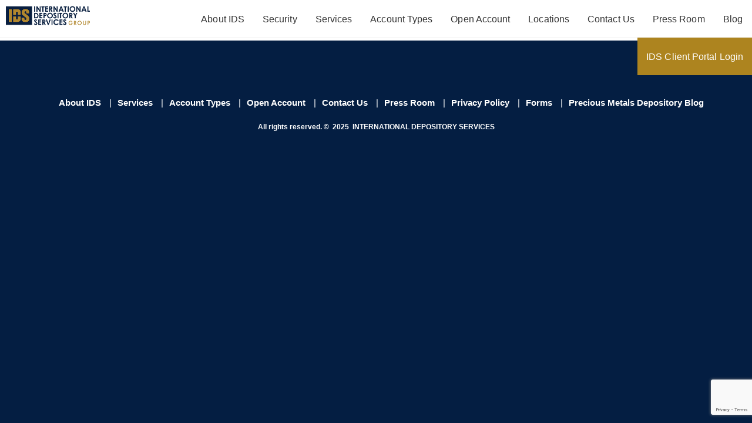

--- FILE ---
content_type: text/html; charset=UTF-8
request_url: https://internationaldepositoryservices.com/4713-2/
body_size: 11053
content:
<!doctype html>
<!--[if IE 9]><html class="ie9" lang="en-US" ><![endif]-->
<!--[if IE 8]><html class="no-js lt-ie9" lang="en-US" ><![endif]-->
<!--[if gt IE 9]><!--><html class="no-js" lang="en-US" ><!--<![endif]-->
	<head>
		<meta charset="utf-8" />
		<meta name="viewport" content="width=device-width, initial-scale=1.0" />
		<title>Personal Custody Agreement - International Depository</title>
		<!-- Google tag (gtag.js) -->
		<script async src="https://www.googletagmanager.com/gtag/js?id=UA-61511684-1"></script>
		<script>
		  window.dataLayer = window.dataLayer || [];
		  function gtag(){dataLayer.push(arguments);}
		  gtag('js', new Date());

		  gtag('config', 'UA-61511684-1');
		</script>
		<link rel="icon" href="https://internationaldepositoryservices.com/wp-content/themes/ids-delaware/assets/img/icons/favicon.ico" type="image/x-icon">
		
		<meta name='robots' content='index, follow, max-image-preview:large, max-snippet:-1, max-video-preview:-1' />

	<!-- This site is optimized with the Yoast SEO plugin v22.4 - https://yoast.com/wordpress/plugins/seo/ -->
	<link rel="canonical" href="https://internationaldepositoryservices.com/4713-2/" />
	<meta property="og:locale" content="en_US" />
	<meta property="og:type" content="article" />
	<meta property="og:title" content="Personal Custody Agreement - International Depository" />
	<meta property="og:url" content="https://internationaldepositoryservices.com/4713-2/" />
	<meta property="og:site_name" content="International Depository" />
	<meta property="article:modified_time" content="2019-05-09T16:42:09+00:00" />
	<meta name="twitter:card" content="summary_large_image" />
	<script type="application/ld+json" class="yoast-schema-graph">{"@context":"https://schema.org","@graph":[{"@type":"WebPage","@id":"https://internationaldepositoryservices.com/4713-2/","url":"https://internationaldepositoryservices.com/4713-2/","name":"Personal Custody Agreement - International Depository","isPartOf":{"@id":"https://internationaldepositoryservices.com/#website"},"datePublished":"2019-05-09T16:37:19+00:00","dateModified":"2019-05-09T16:42:09+00:00","breadcrumb":{"@id":"https://internationaldepositoryservices.com/4713-2/#breadcrumb"},"inLanguage":"en-US","potentialAction":[{"@type":"ReadAction","target":["https://internationaldepositoryservices.com/4713-2/"]}]},{"@type":"BreadcrumbList","@id":"https://internationaldepositoryservices.com/4713-2/#breadcrumb","itemListElement":[{"@type":"ListItem","position":1,"name":"Home","item":"https://internationaldepositoryservices.com/"},{"@type":"ListItem","position":2,"name":"Personal Custody Agreement"}]},{"@type":"WebSite","@id":"https://internationaldepositoryservices.com/#website","url":"https://internationaldepositoryservices.com/","name":"International Depository","description":"precious metals depository","publisher":{"@id":"https://internationaldepositoryservices.com/#organization"},"potentialAction":[{"@type":"SearchAction","target":{"@type":"EntryPoint","urlTemplate":"https://internationaldepositoryservices.com/?s={search_term_string}"},"query-input":"required name=search_term_string"}],"inLanguage":"en-US"},{"@type":"Organization","@id":"https://internationaldepositoryservices.com/#organization","name":"International Depository Services","url":"https://internationaldepositoryservices.com/","logo":{"@type":"ImageObject","inLanguage":"en-US","@id":"https://internationaldepositoryservices.com/#/schema/logo/image/","url":"https://internationaldepositoryservices.com/wp-content/uploads/2022/02/IDS_Logo_Group_2RBG.png","contentUrl":"https://internationaldepositoryservices.com/wp-content/uploads/2022/02/IDS_Logo_Group_2RBG.png","width":3762,"height":842,"caption":"International Depository Services"},"image":{"@id":"https://internationaldepositoryservices.com/#/schema/logo/image/"}}]}</script>
	<!-- / Yoast SEO plugin. -->


<link rel='dns-prefetch' href='//ajax.googleapis.com' />
<script type="text/javascript">
/* <![CDATA[ */
window._wpemojiSettings = {"baseUrl":"https:\/\/s.w.org\/images\/core\/emoji\/15.0.3\/72x72\/","ext":".png","svgUrl":"https:\/\/s.w.org\/images\/core\/emoji\/15.0.3\/svg\/","svgExt":".svg","source":{"concatemoji":"https:\/\/internationaldepositoryservices.com\/wp-includes\/js\/wp-emoji-release.min.js"}};
/*! This file is auto-generated */
!function(i,n){var o,s,e;function c(e){try{var t={supportTests:e,timestamp:(new Date).valueOf()};sessionStorage.setItem(o,JSON.stringify(t))}catch(e){}}function p(e,t,n){e.clearRect(0,0,e.canvas.width,e.canvas.height),e.fillText(t,0,0);var t=new Uint32Array(e.getImageData(0,0,e.canvas.width,e.canvas.height).data),r=(e.clearRect(0,0,e.canvas.width,e.canvas.height),e.fillText(n,0,0),new Uint32Array(e.getImageData(0,0,e.canvas.width,e.canvas.height).data));return t.every(function(e,t){return e===r[t]})}function u(e,t,n){switch(t){case"flag":return n(e,"\ud83c\udff3\ufe0f\u200d\u26a7\ufe0f","\ud83c\udff3\ufe0f\u200b\u26a7\ufe0f")?!1:!n(e,"\ud83c\uddfa\ud83c\uddf3","\ud83c\uddfa\u200b\ud83c\uddf3")&&!n(e,"\ud83c\udff4\udb40\udc67\udb40\udc62\udb40\udc65\udb40\udc6e\udb40\udc67\udb40\udc7f","\ud83c\udff4\u200b\udb40\udc67\u200b\udb40\udc62\u200b\udb40\udc65\u200b\udb40\udc6e\u200b\udb40\udc67\u200b\udb40\udc7f");case"emoji":return!n(e,"\ud83d\udc26\u200d\u2b1b","\ud83d\udc26\u200b\u2b1b")}return!1}function f(e,t,n){var r="undefined"!=typeof WorkerGlobalScope&&self instanceof WorkerGlobalScope?new OffscreenCanvas(300,150):i.createElement("canvas"),a=r.getContext("2d",{willReadFrequently:!0}),o=(a.textBaseline="top",a.font="600 32px Arial",{});return e.forEach(function(e){o[e]=t(a,e,n)}),o}function t(e){var t=i.createElement("script");t.src=e,t.defer=!0,i.head.appendChild(t)}"undefined"!=typeof Promise&&(o="wpEmojiSettingsSupports",s=["flag","emoji"],n.supports={everything:!0,everythingExceptFlag:!0},e=new Promise(function(e){i.addEventListener("DOMContentLoaded",e,{once:!0})}),new Promise(function(t){var n=function(){try{var e=JSON.parse(sessionStorage.getItem(o));if("object"==typeof e&&"number"==typeof e.timestamp&&(new Date).valueOf()<e.timestamp+604800&&"object"==typeof e.supportTests)return e.supportTests}catch(e){}return null}();if(!n){if("undefined"!=typeof Worker&&"undefined"!=typeof OffscreenCanvas&&"undefined"!=typeof URL&&URL.createObjectURL&&"undefined"!=typeof Blob)try{var e="postMessage("+f.toString()+"("+[JSON.stringify(s),u.toString(),p.toString()].join(",")+"));",r=new Blob([e],{type:"text/javascript"}),a=new Worker(URL.createObjectURL(r),{name:"wpTestEmojiSupports"});return void(a.onmessage=function(e){c(n=e.data),a.terminate(),t(n)})}catch(e){}c(n=f(s,u,p))}t(n)}).then(function(e){for(var t in e)n.supports[t]=e[t],n.supports.everything=n.supports.everything&&n.supports[t],"flag"!==t&&(n.supports.everythingExceptFlag=n.supports.everythingExceptFlag&&n.supports[t]);n.supports.everythingExceptFlag=n.supports.everythingExceptFlag&&!n.supports.flag,n.DOMReady=!1,n.readyCallback=function(){n.DOMReady=!0}}).then(function(){return e}).then(function(){var e;n.supports.everything||(n.readyCallback(),(e=n.source||{}).concatemoji?t(e.concatemoji):e.wpemoji&&e.twemoji&&(t(e.twemoji),t(e.wpemoji)))}))}((window,document),window._wpemojiSettings);
/* ]]> */
</script>
<style id='wp-emoji-styles-inline-css' type='text/css'>

	img.wp-smiley, img.emoji {
		display: inline !important;
		border: none !important;
		box-shadow: none !important;
		height: 1em !important;
		width: 1em !important;
		margin: 0 0.07em !important;
		vertical-align: -0.1em !important;
		background: none !important;
		padding: 0 !important;
	}
</style>
<link rel='stylesheet' id='wp-block-library-css' href='https://internationaldepositoryservices.com/wp-includes/css/dist/block-library/style.min.css' type='text/css' media='all' />
<style id='classic-theme-styles-inline-css' type='text/css'>
/*! This file is auto-generated */
.wp-block-button__link{color:#fff;background-color:#32373c;border-radius:9999px;box-shadow:none;text-decoration:none;padding:calc(.667em + 2px) calc(1.333em + 2px);font-size:1.125em}.wp-block-file__button{background:#32373c;color:#fff;text-decoration:none}
</style>
<style id='global-styles-inline-css' type='text/css'>
body{--wp--preset--color--black: #000000;--wp--preset--color--cyan-bluish-gray: #abb8c3;--wp--preset--color--white: #ffffff;--wp--preset--color--pale-pink: #f78da7;--wp--preset--color--vivid-red: #cf2e2e;--wp--preset--color--luminous-vivid-orange: #ff6900;--wp--preset--color--luminous-vivid-amber: #fcb900;--wp--preset--color--light-green-cyan: #7bdcb5;--wp--preset--color--vivid-green-cyan: #00d084;--wp--preset--color--pale-cyan-blue: #8ed1fc;--wp--preset--color--vivid-cyan-blue: #0693e3;--wp--preset--color--vivid-purple: #9b51e0;--wp--preset--gradient--vivid-cyan-blue-to-vivid-purple: linear-gradient(135deg,rgba(6,147,227,1) 0%,rgb(155,81,224) 100%);--wp--preset--gradient--light-green-cyan-to-vivid-green-cyan: linear-gradient(135deg,rgb(122,220,180) 0%,rgb(0,208,130) 100%);--wp--preset--gradient--luminous-vivid-amber-to-luminous-vivid-orange: linear-gradient(135deg,rgba(252,185,0,1) 0%,rgba(255,105,0,1) 100%);--wp--preset--gradient--luminous-vivid-orange-to-vivid-red: linear-gradient(135deg,rgba(255,105,0,1) 0%,rgb(207,46,46) 100%);--wp--preset--gradient--very-light-gray-to-cyan-bluish-gray: linear-gradient(135deg,rgb(238,238,238) 0%,rgb(169,184,195) 100%);--wp--preset--gradient--cool-to-warm-spectrum: linear-gradient(135deg,rgb(74,234,220) 0%,rgb(151,120,209) 20%,rgb(207,42,186) 40%,rgb(238,44,130) 60%,rgb(251,105,98) 80%,rgb(254,248,76) 100%);--wp--preset--gradient--blush-light-purple: linear-gradient(135deg,rgb(255,206,236) 0%,rgb(152,150,240) 100%);--wp--preset--gradient--blush-bordeaux: linear-gradient(135deg,rgb(254,205,165) 0%,rgb(254,45,45) 50%,rgb(107,0,62) 100%);--wp--preset--gradient--luminous-dusk: linear-gradient(135deg,rgb(255,203,112) 0%,rgb(199,81,192) 50%,rgb(65,88,208) 100%);--wp--preset--gradient--pale-ocean: linear-gradient(135deg,rgb(255,245,203) 0%,rgb(182,227,212) 50%,rgb(51,167,181) 100%);--wp--preset--gradient--electric-grass: linear-gradient(135deg,rgb(202,248,128) 0%,rgb(113,206,126) 100%);--wp--preset--gradient--midnight: linear-gradient(135deg,rgb(2,3,129) 0%,rgb(40,116,252) 100%);--wp--preset--font-size--small: 13px;--wp--preset--font-size--medium: 20px;--wp--preset--font-size--large: 36px;--wp--preset--font-size--x-large: 42px;--wp--preset--spacing--20: 0.44rem;--wp--preset--spacing--30: 0.67rem;--wp--preset--spacing--40: 1rem;--wp--preset--spacing--50: 1.5rem;--wp--preset--spacing--60: 2.25rem;--wp--preset--spacing--70: 3.38rem;--wp--preset--spacing--80: 5.06rem;--wp--preset--shadow--natural: 6px 6px 9px rgba(0, 0, 0, 0.2);--wp--preset--shadow--deep: 12px 12px 50px rgba(0, 0, 0, 0.4);--wp--preset--shadow--sharp: 6px 6px 0px rgba(0, 0, 0, 0.2);--wp--preset--shadow--outlined: 6px 6px 0px -3px rgba(255, 255, 255, 1), 6px 6px rgba(0, 0, 0, 1);--wp--preset--shadow--crisp: 6px 6px 0px rgba(0, 0, 0, 1);}:where(.is-layout-flex){gap: 0.5em;}:where(.is-layout-grid){gap: 0.5em;}body .is-layout-flex{display: flex;}body .is-layout-flex{flex-wrap: wrap;align-items: center;}body .is-layout-flex > *{margin: 0;}body .is-layout-grid{display: grid;}body .is-layout-grid > *{margin: 0;}:where(.wp-block-columns.is-layout-flex){gap: 2em;}:where(.wp-block-columns.is-layout-grid){gap: 2em;}:where(.wp-block-post-template.is-layout-flex){gap: 1.25em;}:where(.wp-block-post-template.is-layout-grid){gap: 1.25em;}.has-black-color{color: var(--wp--preset--color--black) !important;}.has-cyan-bluish-gray-color{color: var(--wp--preset--color--cyan-bluish-gray) !important;}.has-white-color{color: var(--wp--preset--color--white) !important;}.has-pale-pink-color{color: var(--wp--preset--color--pale-pink) !important;}.has-vivid-red-color{color: var(--wp--preset--color--vivid-red) !important;}.has-luminous-vivid-orange-color{color: var(--wp--preset--color--luminous-vivid-orange) !important;}.has-luminous-vivid-amber-color{color: var(--wp--preset--color--luminous-vivid-amber) !important;}.has-light-green-cyan-color{color: var(--wp--preset--color--light-green-cyan) !important;}.has-vivid-green-cyan-color{color: var(--wp--preset--color--vivid-green-cyan) !important;}.has-pale-cyan-blue-color{color: var(--wp--preset--color--pale-cyan-blue) !important;}.has-vivid-cyan-blue-color{color: var(--wp--preset--color--vivid-cyan-blue) !important;}.has-vivid-purple-color{color: var(--wp--preset--color--vivid-purple) !important;}.has-black-background-color{background-color: var(--wp--preset--color--black) !important;}.has-cyan-bluish-gray-background-color{background-color: var(--wp--preset--color--cyan-bluish-gray) !important;}.has-white-background-color{background-color: var(--wp--preset--color--white) !important;}.has-pale-pink-background-color{background-color: var(--wp--preset--color--pale-pink) !important;}.has-vivid-red-background-color{background-color: var(--wp--preset--color--vivid-red) !important;}.has-luminous-vivid-orange-background-color{background-color: var(--wp--preset--color--luminous-vivid-orange) !important;}.has-luminous-vivid-amber-background-color{background-color: var(--wp--preset--color--luminous-vivid-amber) !important;}.has-light-green-cyan-background-color{background-color: var(--wp--preset--color--light-green-cyan) !important;}.has-vivid-green-cyan-background-color{background-color: var(--wp--preset--color--vivid-green-cyan) !important;}.has-pale-cyan-blue-background-color{background-color: var(--wp--preset--color--pale-cyan-blue) !important;}.has-vivid-cyan-blue-background-color{background-color: var(--wp--preset--color--vivid-cyan-blue) !important;}.has-vivid-purple-background-color{background-color: var(--wp--preset--color--vivid-purple) !important;}.has-black-border-color{border-color: var(--wp--preset--color--black) !important;}.has-cyan-bluish-gray-border-color{border-color: var(--wp--preset--color--cyan-bluish-gray) !important;}.has-white-border-color{border-color: var(--wp--preset--color--white) !important;}.has-pale-pink-border-color{border-color: var(--wp--preset--color--pale-pink) !important;}.has-vivid-red-border-color{border-color: var(--wp--preset--color--vivid-red) !important;}.has-luminous-vivid-orange-border-color{border-color: var(--wp--preset--color--luminous-vivid-orange) !important;}.has-luminous-vivid-amber-border-color{border-color: var(--wp--preset--color--luminous-vivid-amber) !important;}.has-light-green-cyan-border-color{border-color: var(--wp--preset--color--light-green-cyan) !important;}.has-vivid-green-cyan-border-color{border-color: var(--wp--preset--color--vivid-green-cyan) !important;}.has-pale-cyan-blue-border-color{border-color: var(--wp--preset--color--pale-cyan-blue) !important;}.has-vivid-cyan-blue-border-color{border-color: var(--wp--preset--color--vivid-cyan-blue) !important;}.has-vivid-purple-border-color{border-color: var(--wp--preset--color--vivid-purple) !important;}.has-vivid-cyan-blue-to-vivid-purple-gradient-background{background: var(--wp--preset--gradient--vivid-cyan-blue-to-vivid-purple) !important;}.has-light-green-cyan-to-vivid-green-cyan-gradient-background{background: var(--wp--preset--gradient--light-green-cyan-to-vivid-green-cyan) !important;}.has-luminous-vivid-amber-to-luminous-vivid-orange-gradient-background{background: var(--wp--preset--gradient--luminous-vivid-amber-to-luminous-vivid-orange) !important;}.has-luminous-vivid-orange-to-vivid-red-gradient-background{background: var(--wp--preset--gradient--luminous-vivid-orange-to-vivid-red) !important;}.has-very-light-gray-to-cyan-bluish-gray-gradient-background{background: var(--wp--preset--gradient--very-light-gray-to-cyan-bluish-gray) !important;}.has-cool-to-warm-spectrum-gradient-background{background: var(--wp--preset--gradient--cool-to-warm-spectrum) !important;}.has-blush-light-purple-gradient-background{background: var(--wp--preset--gradient--blush-light-purple) !important;}.has-blush-bordeaux-gradient-background{background: var(--wp--preset--gradient--blush-bordeaux) !important;}.has-luminous-dusk-gradient-background{background: var(--wp--preset--gradient--luminous-dusk) !important;}.has-pale-ocean-gradient-background{background: var(--wp--preset--gradient--pale-ocean) !important;}.has-electric-grass-gradient-background{background: var(--wp--preset--gradient--electric-grass) !important;}.has-midnight-gradient-background{background: var(--wp--preset--gradient--midnight) !important;}.has-small-font-size{font-size: var(--wp--preset--font-size--small) !important;}.has-medium-font-size{font-size: var(--wp--preset--font-size--medium) !important;}.has-large-font-size{font-size: var(--wp--preset--font-size--large) !important;}.has-x-large-font-size{font-size: var(--wp--preset--font-size--x-large) !important;}
.wp-block-navigation a:where(:not(.wp-element-button)){color: inherit;}
:where(.wp-block-post-template.is-layout-flex){gap: 1.25em;}:where(.wp-block-post-template.is-layout-grid){gap: 1.25em;}
:where(.wp-block-columns.is-layout-flex){gap: 2em;}:where(.wp-block-columns.is-layout-grid){gap: 2em;}
.wp-block-pullquote{font-size: 1.5em;line-height: 1.6;}
</style>
<link rel='stylesheet' id='contact-form-7-css' href='https://internationaldepositoryservices.com/wp-content/plugins/contact-form-7/includes/css/styles.css' type='text/css' media='all' />
<link rel='stylesheet' id='wp-components-css' href='https://internationaldepositoryservices.com/wp-includes/css/dist/components/style.min.css' type='text/css' media='all' />
<link rel='stylesheet' id='godaddy-styles-css' href='https://internationaldepositoryservices.com/wp-content/plugins/coblocks/includes/Dependencies/GoDaddy/Styles/build/latest.css' type='text/css' media='all' />
<link rel='stylesheet' id='Main Stylesheet-css' href='https://internationaldepositoryservices.com/wp-content/themes/ids-delaware/../ids/css/foundation.css' type='text/css' media='all' />
<link rel='stylesheet' id='Child Stylesheet-css' href='https://internationaldepositoryservices.com/wp-content/themes/ids-delaware/style.css' type='text/css' media='all' />
<script type="text/javascript" src="//ajax.googleapis.com/ajax/libs/jquery/1.11.3/jquery.min.js" id="jquery-js"></script>
<script type="text/javascript" src="https://internationaldepositoryservices.com/wp-content/themes/ids/js/vendor/modernizr.js" id="modernizr-js"></script>
<script type="text/javascript" src="https://internationaldepositoryservices.com/wp-content/themes/ids/js/vendor/fastclick.js" id="fastclick-js"></script>
<script type="text/javascript" id="wpstg-global-js-extra">
/* <![CDATA[ */
var wpstg = {"nonce":"688a95d2f2"};
/* ]]> */
</script>
<script type="text/javascript" src="https://internationaldepositoryservices.com/wp-content/plugins/wp-staging-pro/assets/js/dist/wpstg-blank-loader.js" id="wpstg-global-js"></script>
<link rel="https://api.w.org/" href="https://internationaldepositoryservices.com/wp-json/" /><link rel="alternate" type="application/json" href="https://internationaldepositoryservices.com/wp-json/wp/v2/pages/4713" /><link rel="alternate" type="application/json+oembed" href="https://internationaldepositoryservices.com/wp-json/oembed/1.0/embed?url=https%3A%2F%2Finternationaldepositoryservices.com%2F4713-2%2F" />
<link rel="alternate" type="text/xml+oembed" href="https://internationaldepositoryservices.com/wp-json/oembed/1.0/embed?url=https%3A%2F%2Finternationaldepositoryservices.com%2F4713-2%2F&#038;format=xml" />
<!-- start Simple Custom CSS and JS -->
<script type="text/javascript">
jQuery(document).ready(function($){
    $.fn.rotate = function(){
      return this.each(function() {
        var $children = $(this).children();
        var position = -1;
        !function loop() {
            position = (position + 1) % $children.length;
            $children.eq(position)
                     .fadeIn(300)
                     .delay(1500)
                     .fadeOut(300, loop);
        }();
      });
    };
   $(".bannergroup").rotate();
   $(".menu-icon").click(function() {
     if($(this).attr("aria-expanded") == "true") {
       $("html").addClass("menu-open");
     } else {
       return;
     }
   });
});


</script>
<!-- end Simple Custom CSS and JS -->
		<style type="text/css" id="wp-custom-css">
			/* IDS Heritage Landing Page */
.ids-heritage-hero {
	background: url(/wp-content/uploads/2018/12/vault-closed-1.jpg);
	position: relative;
  min-height: 250px;
  background-repeat: no-repeat;
  background-position: center;
  background-size: cover;
	text-align: center;
	margin-bottom: 30px;
}

.ids-heritage-hero h1 {
	color: #fff;
	text-shadow: none;
	padding: 40px 0 20px 0;
}

.heritage-cta {
	text-transform: uppercase;
}

.ids-heritage-hero .heritage-cta {
	padding: 1rem 2rem 1.0625rem 2rem;
	color: #222222;
	background: #fff;
}

@media only screen and (min-width: 768px) {
	.ids-heritage .map {
		padding-left: 40px;
		float: right;
		display: block;
	}
	.ids-heritage .map-mobile {
		display: none;
	}
}
@media only screen and (max-width: 767px) {
	.ids-heritage-hero h1 {
		padding-top: 20px;
	}
	.ids-heritage .map {
		display: none;
	}
	.ids-heritage .map-mobile {
		display: block;
	}
}		</style>
				<link rel="preconnect" href="https://fonts.googleapis.com">
		<link rel="preconnect" href="https://fonts.gstatic.com" crossorigin>
		<link href="https://fonts.googleapis.com/css2?family=Bodoni+Moda:wght@400;500;600;700;800&display=swap" rel="stylesheet">
		<!--[if IE 8]>
			<link rel="stylesheet" href="https://internationaldepositoryservices.com/wp-content/themes/ids-delaware/../ids/css/foundation-ie8.css">
			<script src="https://internationaldepositoryservices.com/wp-content/themes/ids-delaware/../ids/js/respond.min.js"></script>
		<![endif]-->
	</head>
	<body class="page-template-default page page-id-4713">
	
	<div class="off-canvas-wrap" data-offcanvas>
	<div class="inner-wrap">

	


	<aside class="left-off-canvas-menu" aria-hidden="true">
    <ul id="menu-top-menu" class="off-canvas-list"><li id="menu-item-34" class="menu-item menu-item-type-post_type menu-item-object-page menu-item-has-children has-submenu menu-item-34"><a href="https://internationaldepositoryservices.com/about-ids/">About IDS</a>
<ul class="left-submenu">
<li class="back"><a href="#">Back</a></li>
	<li id="menu-item-30673" class="menu-item menu-item-type-post_type menu-item-object-page menu-item-30673"><a href="https://internationaldepositoryservices.com/about-ids/">About IDS</a></li>
	<li id="menu-item-10943" class="menu-item menu-item-type-post_type menu-item-object-page menu-item-10943"><a href="https://internationaldepositoryservices.com/about-ids/accreditations/">Accreditations</a></li>
	<li id="menu-item-12333" class="menu-item menu-item-type-post_type menu-item-object-page menu-item-12333"><a href="https://internationaldepositoryservices.com/about-ids/history/">History</a></li>
	<li id="menu-item-6863" class="menu-item menu-item-type-post_type menu-item-object-page menu-item-6863"><a href="https://internationaldepositoryservices.com/about-ids/comparison/">Depository Comparison</a></li>
	<li id="menu-item-13713" class="menu-item menu-item-type-post_type menu-item-object-page menu-item-13713"><a href="https://internationaldepositoryservices.com/about-ids/types-of-precious-metals/">Types of Precious Metals Stored</a></li>
	<li id="menu-item-138" class="menu-item menu-item-type-post_type menu-item-object-page menu-item-138"><a href="https://internationaldepositoryservices.com/about-ids/faqs/">FAQs</a></li>
	<li id="menu-item-30573" class="menu-item menu-item-type-custom menu-item-object-custom menu-item-30573"><a href="https://internationaldepositoryservices.com/open-account/#registration-forms">Application &#038; Forms</a></li>
</ul>
</li>
<li id="menu-item-134" class="menu-item menu-item-type-post_type menu-item-object-page menu-item-has-children has-submenu menu-item-134"><a href="https://internationaldepositoryservices.com/security/">Security</a>
<ul class="left-submenu">
<li class="back"><a href="#">Back</a></li>
	<li id="menu-item-30653" class="menu-item menu-item-type-post_type menu-item-object-page menu-item-30653"><a href="https://internationaldepositoryservices.com/security/">Security</a></li>
	<li id="menu-item-15943" class="menu-item menu-item-type-post_type menu-item-object-page menu-item-15943"><a href="https://internationaldepositoryservices.com/security/security-systems/">Security Systems</a></li>
	<li id="menu-item-13623" class="menu-item menu-item-type-post_type menu-item-object-page menu-item-13623"><a href="https://internationaldepositoryservices.com/security/insurance/">Insurance</a></li>
</ul>
</li>
<li id="menu-item-12393" class="menu-item menu-item-type-post_type menu-item-object-page menu-item-has-children has-submenu menu-item-12393"><a href="https://internationaldepositoryservices.com/services/">Services</a>
<ul class="left-submenu">
<li class="back"><a href="#">Back</a></li>
	<li id="menu-item-30683" class="menu-item menu-item-type-post_type menu-item-object-page menu-item-30683"><a href="https://internationaldepositoryservices.com/services/">Services</a></li>
	<li id="menu-item-10933" class="menu-item menu-item-type-post_type menu-item-object-page menu-item-10933"><a href="https://internationaldepositoryservices.com/services/online-client-portal/">Online Client Portal</a></li>
	<li id="menu-item-13853" class="menu-item menu-item-type-post_type menu-item-object-page menu-item-13853"><a href="https://internationaldepositoryservices.com/services/allocated-and-segregated-storage/">Allocated Storage and Segregated Storage</a></li>
	<li id="menu-item-12323" class="menu-item menu-item-type-post_type menu-item-object-page menu-item-12323"><a href="https://internationaldepositoryservices.com/services/reporting/">Reporting</a></li>
	<li id="menu-item-13863" class="menu-item menu-item-type-post_type menu-item-object-page menu-item-13863"><a href="https://internationaldepositoryservices.com/services/logistics/">Logistics</a></li>
</ul>
</li>
<li id="menu-item-15423" class="menu-item menu-item-type-post_type menu-item-object-page menu-item-has-children has-submenu menu-item-15423"><a href="https://internationaldepositoryservices.com/account-types/">Account Types</a>
<ul class="left-submenu">
<li class="back"><a href="#">Back</a></li>
	<li id="menu-item-30663" class="menu-item menu-item-type-post_type menu-item-object-page menu-item-30663"><a href="https://internationaldepositoryservices.com/account-types/">Account Types</a></li>
	<li id="menu-item-105" class="menu-item menu-item-type-post_type menu-item-object-page menu-item-105"><a href="https://internationaldepositoryservices.com/account-types/commercial/">Commercial Accounts</a></li>
	<li id="menu-item-110" class="menu-item menu-item-type-post_type menu-item-object-page menu-item-110"><a href="https://internationaldepositoryservices.com/account-types/investor/">Investor Accounts</a></li>
	<li id="menu-item-921" class="menu-item menu-item-type-post_type menu-item-object-page menu-item-921"><a href="https://internationaldepositoryservices.com/account-types/ira-custodian/">IRA/RSP Custodian Accounts</a></li>
	<li id="menu-item-6723" class="menu-item menu-item-type-post_type menu-item-object-page menu-item-6723"><a href="https://internationaldepositoryservices.com/account-types/inventory-fulfillment/">Inventory Fulfillment Accounts</a></li>
</ul>
</li>
<li id="menu-item-32" class="menu-item menu-item-type-post_type menu-item-object-page menu-item-has-children has-submenu menu-item-32"><a title="Open an account" href="https://internationaldepositoryservices.com/open-account/">Open Account</a>
<ul class="left-submenu">
<li class="back"><a href="#">Back</a></li>
	<li id="menu-item-30393" class="menu-item menu-item-type-custom menu-item-object-custom menu-item-30393"><a href="https://internationaldepositoryservices.com/open-account/#registration-forms">Application Forms</a></li>
	<li id="menu-item-30403" class="menu-item menu-item-type-custom menu-item-object-custom menu-item-30403"><a href="https://internationaldepositoryservices.com/open-account/#transaction-forms">Transaction forms</a></li>
</ul>
</li>
<li id="menu-item-12383" class="menu-item menu-item-type-post_type menu-item-object-page menu-item-has-children has-submenu menu-item-12383"><a href="https://internationaldepositoryservices.com/ids-group-locations/">Locations</a>
<ul class="left-submenu">
<li class="back"><a href="#">Back</a></li>
	<li id="menu-item-14543" class="menu-item menu-item-type-post_type menu-item-object-page menu-item-14543"><a href="https://internationaldepositoryservices.com/ids-group-locations/delaware/">IDS of Delaware</a></li>
	<li id="menu-item-14523" class="menu-item menu-item-type-post_type menu-item-object-page menu-item-14523"><a href="https://internationaldepositoryservices.com/ids-group-locations/texas/">IDS of Texas</a></li>
	<li id="menu-item-14533" class="menu-item menu-item-type-post_type menu-item-object-page menu-item-14533"><a href="https://internationaldepositoryservices.com/ids-group-locations/canada/">IDS of Canada</a></li>
</ul>
</li>
<li id="menu-item-31" class="menu-item menu-item-type-post_type menu-item-object-page menu-item-has-children has-submenu menu-item-31"><a href="https://internationaldepositoryservices.com/contact-us/">Contact Us</a>
<ul class="left-submenu">
<li class="back"><a href="#">Back</a></li>
	<li id="menu-item-30563" class="menu-item menu-item-type-custom menu-item-object-custom menu-item-30563"><a href="https://internationaldepositoryservices.com/open-account/#registration-forms">Application &#038; Forms</a></li>
</ul>
</li>
<li id="menu-item-30" class="menu-item menu-item-type-post_type menu-item-object-page menu-item-30"><a href="https://internationaldepositoryservices.com/press-room/">Press Room</a></li>
<li id="menu-item-22493" class="menu-item menu-item-type-post_type menu-item-object-page menu-item-22493"><a href="https://internationaldepositoryservices.com/blog/">Blog</a></li>
<li id="menu-item-8953" class="menu-item menu-item-type-custom menu-item-object-custom menu-item-8953"><a href="https://depository.fiztrade.com/">IDS Client Portal Login</a></li>
</ul></aside>	<div class="courtesy-nav-wrapper">
		<div class="row">
			<div class="large-12 columns">
							</div>
		</div>
	</div>
	<div class="primary-header-wrapper">
		<div class="row">
			<div class="large-12 columns p-0">
				<header class="primary-header">
					<nav class="tab-bar flex-1">
						<a class="left-off-canvas-toggle menu-icon" href="#"><span></span></a>
					</nav>
					<a class="flex-1 text-center" href="https://internationaldepositoryservices.com">
						<img src="/wp-content/themes/ids-delaware/assets/img/logo.png" alt="International Depository Services Logo" width="200" class="logo">
					</a>
					<div class="mobile-login flex-1">
						<a href="https://depository.fiztrade.com/" class="mobile-login-btn">Login</a>
					</div>
					
					<div class="top-bar-container show-for-medium-up">
    <nav class="top-bar" data-topbar role="navigation">
        <ul class="title-area">
            <li class="name">
                <span><a href="https://internationaldepositoryservices.com">International Depository</a></span>
            </li>
        </ul>
        <section class="top-bar-section">
            <ul id="menu-top-menu-1" class="top-bar-menu left"><li class="divider"></li><li class="menu-item menu-item-type-post_type menu-item-object-page menu-item-has-children has-dropdown menu-item-34"><a href="https://internationaldepositoryservices.com/about-ids/">About IDS</a>
<ul class="sub-menu dropdown">
	<li class="menu-item menu-item-type-post_type menu-item-object-page menu-item-30673"><a href="https://internationaldepositoryservices.com/about-ids/">About IDS</a></li>
	<li class="menu-item menu-item-type-post_type menu-item-object-page menu-item-10943"><a href="https://internationaldepositoryservices.com/about-ids/accreditations/">Accreditations</a></li>
	<li class="menu-item menu-item-type-post_type menu-item-object-page menu-item-12333"><a href="https://internationaldepositoryservices.com/about-ids/history/">History</a></li>
	<li class="menu-item menu-item-type-post_type menu-item-object-page menu-item-6863"><a href="https://internationaldepositoryservices.com/about-ids/comparison/">Depository Comparison</a></li>
	<li class="menu-item menu-item-type-post_type menu-item-object-page menu-item-13713"><a href="https://internationaldepositoryservices.com/about-ids/types-of-precious-metals/">Types of Precious Metals Stored</a></li>
	<li class="menu-item menu-item-type-post_type menu-item-object-page menu-item-138"><a href="https://internationaldepositoryservices.com/about-ids/faqs/">FAQs</a></li>
	<li class="menu-item menu-item-type-custom menu-item-object-custom menu-item-30573"><a href="https://internationaldepositoryservices.com/open-account/#registration-forms">Application &#038; Forms</a></li>
</ul>
</li>
<li class="divider"></li><li class="menu-item menu-item-type-post_type menu-item-object-page menu-item-has-children has-dropdown menu-item-134"><a href="https://internationaldepositoryservices.com/security/">Security</a>
<ul class="sub-menu dropdown">
	<li class="menu-item menu-item-type-post_type menu-item-object-page menu-item-30653"><a href="https://internationaldepositoryservices.com/security/">Security</a></li>
	<li class="menu-item menu-item-type-post_type menu-item-object-page menu-item-15943"><a href="https://internationaldepositoryservices.com/security/security-systems/">Security Systems</a></li>
	<li class="menu-item menu-item-type-post_type menu-item-object-page menu-item-13623"><a href="https://internationaldepositoryservices.com/security/insurance/">Insurance</a></li>
</ul>
</li>
<li class="divider"></li><li class="menu-item menu-item-type-post_type menu-item-object-page menu-item-has-children has-dropdown menu-item-12393"><a href="https://internationaldepositoryservices.com/services/">Services</a>
<ul class="sub-menu dropdown">
	<li class="menu-item menu-item-type-post_type menu-item-object-page menu-item-30683"><a href="https://internationaldepositoryservices.com/services/">Services</a></li>
	<li class="menu-item menu-item-type-post_type menu-item-object-page menu-item-10933"><a href="https://internationaldepositoryservices.com/services/online-client-portal/">Online Client Portal</a></li>
	<li class="menu-item menu-item-type-post_type menu-item-object-page menu-item-13853"><a href="https://internationaldepositoryservices.com/services/allocated-and-segregated-storage/">Allocated Storage and Segregated Storage</a></li>
	<li class="menu-item menu-item-type-post_type menu-item-object-page menu-item-12323"><a href="https://internationaldepositoryservices.com/services/reporting/">Reporting</a></li>
	<li class="menu-item menu-item-type-post_type menu-item-object-page menu-item-13863"><a href="https://internationaldepositoryservices.com/services/logistics/">Logistics</a></li>
</ul>
</li>
<li class="divider"></li><li class="menu-item menu-item-type-post_type menu-item-object-page menu-item-has-children has-dropdown menu-item-15423"><a href="https://internationaldepositoryservices.com/account-types/">Account Types</a>
<ul class="sub-menu dropdown">
	<li class="menu-item menu-item-type-post_type menu-item-object-page menu-item-30663"><a href="https://internationaldepositoryservices.com/account-types/">Account Types</a></li>
	<li class="menu-item menu-item-type-post_type menu-item-object-page menu-item-105"><a href="https://internationaldepositoryservices.com/account-types/commercial/">Commercial Accounts</a></li>
	<li class="menu-item menu-item-type-post_type menu-item-object-page menu-item-110"><a href="https://internationaldepositoryservices.com/account-types/investor/">Investor Accounts</a></li>
	<li class="menu-item menu-item-type-post_type menu-item-object-page menu-item-921"><a href="https://internationaldepositoryservices.com/account-types/ira-custodian/">IRA/RSP Custodian Accounts</a></li>
	<li class="menu-item menu-item-type-post_type menu-item-object-page menu-item-6723"><a href="https://internationaldepositoryservices.com/account-types/inventory-fulfillment/">Inventory Fulfillment Accounts</a></li>
</ul>
</li>
<li class="divider"></li><li class="menu-item menu-item-type-post_type menu-item-object-page menu-item-has-children has-dropdown menu-item-32"><a title="Open an account" href="https://internationaldepositoryservices.com/open-account/">Open Account</a>
<ul class="sub-menu dropdown">
	<li class="menu-item menu-item-type-custom menu-item-object-custom menu-item-30393"><a href="https://internationaldepositoryservices.com/open-account/#registration-forms">Application Forms</a></li>
	<li class="menu-item menu-item-type-custom menu-item-object-custom menu-item-30403"><a href="https://internationaldepositoryservices.com/open-account/#transaction-forms">Transaction forms</a></li>
</ul>
</li>
<li class="divider"></li><li class="menu-item menu-item-type-post_type menu-item-object-page menu-item-has-children has-dropdown menu-item-12383"><a href="https://internationaldepositoryservices.com/ids-group-locations/">Locations</a>
<ul class="sub-menu dropdown">
	<li class="menu-item menu-item-type-post_type menu-item-object-page menu-item-14543"><a href="https://internationaldepositoryservices.com/ids-group-locations/delaware/">IDS of Delaware</a></li>
	<li class="menu-item menu-item-type-post_type menu-item-object-page menu-item-14523"><a href="https://internationaldepositoryservices.com/ids-group-locations/texas/">IDS of Texas</a></li>
	<li class="menu-item menu-item-type-post_type menu-item-object-page menu-item-14533"><a href="https://internationaldepositoryservices.com/ids-group-locations/canada/">IDS of Canada</a></li>
</ul>
</li>
<li class="divider"></li><li class="menu-item menu-item-type-post_type menu-item-object-page menu-item-has-children has-dropdown menu-item-31"><a href="https://internationaldepositoryservices.com/contact-us/">Contact Us</a>
<ul class="sub-menu dropdown">
	<li class="menu-item menu-item-type-custom menu-item-object-custom menu-item-30563"><a href="https://internationaldepositoryservices.com/open-account/#registration-forms">Application &#038; Forms</a></li>
</ul>
</li>
<li class="divider"></li><li class="menu-item menu-item-type-post_type menu-item-object-page menu-item-30"><a href="https://internationaldepositoryservices.com/press-room/">Press Room</a></li>
<li class="divider"></li><li class="menu-item menu-item-type-post_type menu-item-object-page menu-item-22493"><a href="https://internationaldepositoryservices.com/blog/">Blog</a></li>
<li class="divider"></li><li class="menu-item menu-item-type-custom menu-item-object-custom menu-item-8953"><a href="https://depository.fiztrade.com/">IDS Client Portal Login</a></li>
</ul>                    </section>
    </nav>
</div>
				</header>
			</div>
		</div>
	</div>

<section role="document">
	<div class="small-12 large-12 main" role="main">

	<article class="post-4713 page type-page status-publish hentry" id="post-4713">
			<div class="entry-content">
			
<div class="wp-block-file"><a href="https://www.ids-delaware.com/wp-content/uploads/2019/05/personalcustodyagreement-DiamondCoin-2.pdf">personalcustodyagreement-DiamondCoin</a><a href="https://www.ids-delaware.com/wp-content/uploads/2019/05/personalcustodyagreement-DiamondCoin-2.pdf" class="wp-block-file__button" download>Download</a></div>
		</div>
		</article>

</div>

</section>
<div class="primary-footer-wrapper">
	<footer>
		<div class="row">
											</div>
		<div class="row">
			<div class="large-12 columns">
				<ul id="menu-footermenu" class="footer-menu"><li class="divider"></li><li id="menu-item-40" class="menu-item menu-item-type-post_type menu-item-object-page menu-item-40"><a href="https://internationaldepositoryservices.com/about-ids/">About IDS</a></li>
<li class="divider"></li><li id="menu-item-39" class="menu-item menu-item-type-post_type menu-item-object-page menu-item-39"><a href="https://internationaldepositoryservices.com/services/">Services</a></li>
<li class="divider"></li><li id="menu-item-14573" class="menu-item menu-item-type-post_type menu-item-object-page menu-item-14573"><a href="https://internationaldepositoryservices.com/account-types/">Account Types</a></li>
<li class="divider"></li><li id="menu-item-38" class="menu-item menu-item-type-post_type menu-item-object-page menu-item-38"><a href="https://internationaldepositoryservices.com/open-account/">Open Account</a></li>
<li class="divider"></li><li id="menu-item-37" class="menu-item menu-item-type-post_type menu-item-object-page menu-item-37"><a href="https://internationaldepositoryservices.com/contact-us/">Contact Us</a></li>
<li class="divider"></li><li id="menu-item-36" class="menu-item menu-item-type-post_type menu-item-object-page menu-item-36"><a href="https://internationaldepositoryservices.com/press-room/">Press Room</a></li>
<li class="divider"></li><li id="menu-item-5623" class="menu-item menu-item-type-custom menu-item-object-custom menu-item-5623"><a href="https://www.ids-delaware.com/wp-content/uploads/2019/12/IDSprivacypolicy-_Dec19-PW.pdf">Privacy Policy</a></li>
<li class="divider"></li><li id="menu-item-21933" class="menu-item menu-item-type-custom menu-item-object-custom menu-item-21933"><a href="https://internationaldepositoryservices.com/open-account/#registration-forms">Forms</a></li>
<li class="divider"></li><li id="menu-item-22483" class="menu-item menu-item-type-post_type menu-item-object-page menu-item-22483"><a href="https://internationaldepositoryservices.com/blog/">Precious Metals Depository Blog</a></li>
</ul>			</div>
		</div>
		<div class="row">
			<div class="large-12 columns">
				<div class="copyright">
					All rights reserved. &copy; &nbsp;2025&nbsp; INTERNATIONAL DEPOSITORY SERVICES				</div>
			</div>
		</div>
	</footer>
</div>
<a class="exit-off-canvas"></a>

		</div>
</div>
<script type="text/javascript" src="https://internationaldepositoryservices.com/wp-content/plugins/coblocks/dist/js/coblocks-animation.js" id="coblocks-animation-js"></script>
<script type="text/javascript" src="https://internationaldepositoryservices.com/wp-content/plugins/coblocks/dist/js/vendors/tiny-swiper.js" id="coblocks-tiny-swiper-js"></script>
<script type="text/javascript" id="coblocks-tinyswiper-initializer-js-extra">
/* <![CDATA[ */
var coblocksTinyswiper = {"carouselPrevButtonAriaLabel":"Previous","carouselNextButtonAriaLabel":"Next","sliderImageAriaLabel":"Image"};
/* ]]> */
</script>
<script type="text/javascript" src="https://internationaldepositoryservices.com/wp-content/plugins/coblocks/dist/js/coblocks-tinyswiper-initializer.js" id="coblocks-tinyswiper-initializer-js"></script>
<script type="text/javascript" src="https://internationaldepositoryservices.com/wp-content/plugins/contact-form-7/includes/swv/js/index.js" id="swv-js"></script>
<script type="text/javascript" id="contact-form-7-js-extra">
/* <![CDATA[ */
var wpcf7 = {"api":{"root":"https:\/\/internationaldepositoryservices.com\/wp-json\/","namespace":"contact-form-7\/v1"},"cached":"1"};
/* ]]> */
</script>
<script type="text/javascript" src="https://internationaldepositoryservices.com/wp-content/plugins/contact-form-7/includes/js/index.js" id="contact-form-7-js"></script>
<script type="text/javascript" src="https://internationaldepositoryservices.com/wp-content/themes/ids/js/foundation.js" id="foundation-js"></script>
<script type="text/javascript" src="https://www.google.com/recaptcha/api.js?render=6LdjPZQaAAAAAPeEeFdL35CDCDsJsXs9oVpRhib-" id="google-recaptcha-js"></script>
<script type="text/javascript" src="https://internationaldepositoryservices.com/wp-includes/js/dist/vendor/wp-polyfill-inert.min.js" id="wp-polyfill-inert-js"></script>
<script type="text/javascript" src="https://internationaldepositoryservices.com/wp-includes/js/dist/vendor/regenerator-runtime.min.js" id="regenerator-runtime-js"></script>
<script type="text/javascript" src="https://internationaldepositoryservices.com/wp-includes/js/dist/vendor/wp-polyfill.min.js" id="wp-polyfill-js"></script>
<script type="text/javascript" id="wpcf7-recaptcha-js-extra">
/* <![CDATA[ */
var wpcf7_recaptcha = {"sitekey":"6LdjPZQaAAAAAPeEeFdL35CDCDsJsXs9oVpRhib-","actions":{"homepage":"homepage","contactform":"contactform"}};
/* ]]> */
</script>
<script type="text/javascript" src="https://internationaldepositoryservices.com/wp-content/plugins/contact-form-7/modules/recaptcha/index.js" id="wpcf7-recaptcha-js"></script>
</body>
</html>


--- FILE ---
content_type: text/html; charset=utf-8
request_url: https://www.google.com/recaptcha/api2/anchor?ar=1&k=6LdjPZQaAAAAAPeEeFdL35CDCDsJsXs9oVpRhib-&co=aHR0cHM6Ly9pbnRlcm5hdGlvbmFsZGVwb3NpdG9yeXNlcnZpY2VzLmNvbTo0NDM.&hl=en&v=7gg7H51Q-naNfhmCP3_R47ho&size=invisible&anchor-ms=20000&execute-ms=30000&cb=f25p02304pw8
body_size: 48234
content:
<!DOCTYPE HTML><html dir="ltr" lang="en"><head><meta http-equiv="Content-Type" content="text/html; charset=UTF-8">
<meta http-equiv="X-UA-Compatible" content="IE=edge">
<title>reCAPTCHA</title>
<style type="text/css">
/* cyrillic-ext */
@font-face {
  font-family: 'Roboto';
  font-style: normal;
  font-weight: 400;
  font-stretch: 100%;
  src: url(//fonts.gstatic.com/s/roboto/v48/KFO7CnqEu92Fr1ME7kSn66aGLdTylUAMa3GUBHMdazTgWw.woff2) format('woff2');
  unicode-range: U+0460-052F, U+1C80-1C8A, U+20B4, U+2DE0-2DFF, U+A640-A69F, U+FE2E-FE2F;
}
/* cyrillic */
@font-face {
  font-family: 'Roboto';
  font-style: normal;
  font-weight: 400;
  font-stretch: 100%;
  src: url(//fonts.gstatic.com/s/roboto/v48/KFO7CnqEu92Fr1ME7kSn66aGLdTylUAMa3iUBHMdazTgWw.woff2) format('woff2');
  unicode-range: U+0301, U+0400-045F, U+0490-0491, U+04B0-04B1, U+2116;
}
/* greek-ext */
@font-face {
  font-family: 'Roboto';
  font-style: normal;
  font-weight: 400;
  font-stretch: 100%;
  src: url(//fonts.gstatic.com/s/roboto/v48/KFO7CnqEu92Fr1ME7kSn66aGLdTylUAMa3CUBHMdazTgWw.woff2) format('woff2');
  unicode-range: U+1F00-1FFF;
}
/* greek */
@font-face {
  font-family: 'Roboto';
  font-style: normal;
  font-weight: 400;
  font-stretch: 100%;
  src: url(//fonts.gstatic.com/s/roboto/v48/KFO7CnqEu92Fr1ME7kSn66aGLdTylUAMa3-UBHMdazTgWw.woff2) format('woff2');
  unicode-range: U+0370-0377, U+037A-037F, U+0384-038A, U+038C, U+038E-03A1, U+03A3-03FF;
}
/* math */
@font-face {
  font-family: 'Roboto';
  font-style: normal;
  font-weight: 400;
  font-stretch: 100%;
  src: url(//fonts.gstatic.com/s/roboto/v48/KFO7CnqEu92Fr1ME7kSn66aGLdTylUAMawCUBHMdazTgWw.woff2) format('woff2');
  unicode-range: U+0302-0303, U+0305, U+0307-0308, U+0310, U+0312, U+0315, U+031A, U+0326-0327, U+032C, U+032F-0330, U+0332-0333, U+0338, U+033A, U+0346, U+034D, U+0391-03A1, U+03A3-03A9, U+03B1-03C9, U+03D1, U+03D5-03D6, U+03F0-03F1, U+03F4-03F5, U+2016-2017, U+2034-2038, U+203C, U+2040, U+2043, U+2047, U+2050, U+2057, U+205F, U+2070-2071, U+2074-208E, U+2090-209C, U+20D0-20DC, U+20E1, U+20E5-20EF, U+2100-2112, U+2114-2115, U+2117-2121, U+2123-214F, U+2190, U+2192, U+2194-21AE, U+21B0-21E5, U+21F1-21F2, U+21F4-2211, U+2213-2214, U+2216-22FF, U+2308-230B, U+2310, U+2319, U+231C-2321, U+2336-237A, U+237C, U+2395, U+239B-23B7, U+23D0, U+23DC-23E1, U+2474-2475, U+25AF, U+25B3, U+25B7, U+25BD, U+25C1, U+25CA, U+25CC, U+25FB, U+266D-266F, U+27C0-27FF, U+2900-2AFF, U+2B0E-2B11, U+2B30-2B4C, U+2BFE, U+3030, U+FF5B, U+FF5D, U+1D400-1D7FF, U+1EE00-1EEFF;
}
/* symbols */
@font-face {
  font-family: 'Roboto';
  font-style: normal;
  font-weight: 400;
  font-stretch: 100%;
  src: url(//fonts.gstatic.com/s/roboto/v48/KFO7CnqEu92Fr1ME7kSn66aGLdTylUAMaxKUBHMdazTgWw.woff2) format('woff2');
  unicode-range: U+0001-000C, U+000E-001F, U+007F-009F, U+20DD-20E0, U+20E2-20E4, U+2150-218F, U+2190, U+2192, U+2194-2199, U+21AF, U+21E6-21F0, U+21F3, U+2218-2219, U+2299, U+22C4-22C6, U+2300-243F, U+2440-244A, U+2460-24FF, U+25A0-27BF, U+2800-28FF, U+2921-2922, U+2981, U+29BF, U+29EB, U+2B00-2BFF, U+4DC0-4DFF, U+FFF9-FFFB, U+10140-1018E, U+10190-1019C, U+101A0, U+101D0-101FD, U+102E0-102FB, U+10E60-10E7E, U+1D2C0-1D2D3, U+1D2E0-1D37F, U+1F000-1F0FF, U+1F100-1F1AD, U+1F1E6-1F1FF, U+1F30D-1F30F, U+1F315, U+1F31C, U+1F31E, U+1F320-1F32C, U+1F336, U+1F378, U+1F37D, U+1F382, U+1F393-1F39F, U+1F3A7-1F3A8, U+1F3AC-1F3AF, U+1F3C2, U+1F3C4-1F3C6, U+1F3CA-1F3CE, U+1F3D4-1F3E0, U+1F3ED, U+1F3F1-1F3F3, U+1F3F5-1F3F7, U+1F408, U+1F415, U+1F41F, U+1F426, U+1F43F, U+1F441-1F442, U+1F444, U+1F446-1F449, U+1F44C-1F44E, U+1F453, U+1F46A, U+1F47D, U+1F4A3, U+1F4B0, U+1F4B3, U+1F4B9, U+1F4BB, U+1F4BF, U+1F4C8-1F4CB, U+1F4D6, U+1F4DA, U+1F4DF, U+1F4E3-1F4E6, U+1F4EA-1F4ED, U+1F4F7, U+1F4F9-1F4FB, U+1F4FD-1F4FE, U+1F503, U+1F507-1F50B, U+1F50D, U+1F512-1F513, U+1F53E-1F54A, U+1F54F-1F5FA, U+1F610, U+1F650-1F67F, U+1F687, U+1F68D, U+1F691, U+1F694, U+1F698, U+1F6AD, U+1F6B2, U+1F6B9-1F6BA, U+1F6BC, U+1F6C6-1F6CF, U+1F6D3-1F6D7, U+1F6E0-1F6EA, U+1F6F0-1F6F3, U+1F6F7-1F6FC, U+1F700-1F7FF, U+1F800-1F80B, U+1F810-1F847, U+1F850-1F859, U+1F860-1F887, U+1F890-1F8AD, U+1F8B0-1F8BB, U+1F8C0-1F8C1, U+1F900-1F90B, U+1F93B, U+1F946, U+1F984, U+1F996, U+1F9E9, U+1FA00-1FA6F, U+1FA70-1FA7C, U+1FA80-1FA89, U+1FA8F-1FAC6, U+1FACE-1FADC, U+1FADF-1FAE9, U+1FAF0-1FAF8, U+1FB00-1FBFF;
}
/* vietnamese */
@font-face {
  font-family: 'Roboto';
  font-style: normal;
  font-weight: 400;
  font-stretch: 100%;
  src: url(//fonts.gstatic.com/s/roboto/v48/KFO7CnqEu92Fr1ME7kSn66aGLdTylUAMa3OUBHMdazTgWw.woff2) format('woff2');
  unicode-range: U+0102-0103, U+0110-0111, U+0128-0129, U+0168-0169, U+01A0-01A1, U+01AF-01B0, U+0300-0301, U+0303-0304, U+0308-0309, U+0323, U+0329, U+1EA0-1EF9, U+20AB;
}
/* latin-ext */
@font-face {
  font-family: 'Roboto';
  font-style: normal;
  font-weight: 400;
  font-stretch: 100%;
  src: url(//fonts.gstatic.com/s/roboto/v48/KFO7CnqEu92Fr1ME7kSn66aGLdTylUAMa3KUBHMdazTgWw.woff2) format('woff2');
  unicode-range: U+0100-02BA, U+02BD-02C5, U+02C7-02CC, U+02CE-02D7, U+02DD-02FF, U+0304, U+0308, U+0329, U+1D00-1DBF, U+1E00-1E9F, U+1EF2-1EFF, U+2020, U+20A0-20AB, U+20AD-20C0, U+2113, U+2C60-2C7F, U+A720-A7FF;
}
/* latin */
@font-face {
  font-family: 'Roboto';
  font-style: normal;
  font-weight: 400;
  font-stretch: 100%;
  src: url(//fonts.gstatic.com/s/roboto/v48/KFO7CnqEu92Fr1ME7kSn66aGLdTylUAMa3yUBHMdazQ.woff2) format('woff2');
  unicode-range: U+0000-00FF, U+0131, U+0152-0153, U+02BB-02BC, U+02C6, U+02DA, U+02DC, U+0304, U+0308, U+0329, U+2000-206F, U+20AC, U+2122, U+2191, U+2193, U+2212, U+2215, U+FEFF, U+FFFD;
}
/* cyrillic-ext */
@font-face {
  font-family: 'Roboto';
  font-style: normal;
  font-weight: 500;
  font-stretch: 100%;
  src: url(//fonts.gstatic.com/s/roboto/v48/KFO7CnqEu92Fr1ME7kSn66aGLdTylUAMa3GUBHMdazTgWw.woff2) format('woff2');
  unicode-range: U+0460-052F, U+1C80-1C8A, U+20B4, U+2DE0-2DFF, U+A640-A69F, U+FE2E-FE2F;
}
/* cyrillic */
@font-face {
  font-family: 'Roboto';
  font-style: normal;
  font-weight: 500;
  font-stretch: 100%;
  src: url(//fonts.gstatic.com/s/roboto/v48/KFO7CnqEu92Fr1ME7kSn66aGLdTylUAMa3iUBHMdazTgWw.woff2) format('woff2');
  unicode-range: U+0301, U+0400-045F, U+0490-0491, U+04B0-04B1, U+2116;
}
/* greek-ext */
@font-face {
  font-family: 'Roboto';
  font-style: normal;
  font-weight: 500;
  font-stretch: 100%;
  src: url(//fonts.gstatic.com/s/roboto/v48/KFO7CnqEu92Fr1ME7kSn66aGLdTylUAMa3CUBHMdazTgWw.woff2) format('woff2');
  unicode-range: U+1F00-1FFF;
}
/* greek */
@font-face {
  font-family: 'Roboto';
  font-style: normal;
  font-weight: 500;
  font-stretch: 100%;
  src: url(//fonts.gstatic.com/s/roboto/v48/KFO7CnqEu92Fr1ME7kSn66aGLdTylUAMa3-UBHMdazTgWw.woff2) format('woff2');
  unicode-range: U+0370-0377, U+037A-037F, U+0384-038A, U+038C, U+038E-03A1, U+03A3-03FF;
}
/* math */
@font-face {
  font-family: 'Roboto';
  font-style: normal;
  font-weight: 500;
  font-stretch: 100%;
  src: url(//fonts.gstatic.com/s/roboto/v48/KFO7CnqEu92Fr1ME7kSn66aGLdTylUAMawCUBHMdazTgWw.woff2) format('woff2');
  unicode-range: U+0302-0303, U+0305, U+0307-0308, U+0310, U+0312, U+0315, U+031A, U+0326-0327, U+032C, U+032F-0330, U+0332-0333, U+0338, U+033A, U+0346, U+034D, U+0391-03A1, U+03A3-03A9, U+03B1-03C9, U+03D1, U+03D5-03D6, U+03F0-03F1, U+03F4-03F5, U+2016-2017, U+2034-2038, U+203C, U+2040, U+2043, U+2047, U+2050, U+2057, U+205F, U+2070-2071, U+2074-208E, U+2090-209C, U+20D0-20DC, U+20E1, U+20E5-20EF, U+2100-2112, U+2114-2115, U+2117-2121, U+2123-214F, U+2190, U+2192, U+2194-21AE, U+21B0-21E5, U+21F1-21F2, U+21F4-2211, U+2213-2214, U+2216-22FF, U+2308-230B, U+2310, U+2319, U+231C-2321, U+2336-237A, U+237C, U+2395, U+239B-23B7, U+23D0, U+23DC-23E1, U+2474-2475, U+25AF, U+25B3, U+25B7, U+25BD, U+25C1, U+25CA, U+25CC, U+25FB, U+266D-266F, U+27C0-27FF, U+2900-2AFF, U+2B0E-2B11, U+2B30-2B4C, U+2BFE, U+3030, U+FF5B, U+FF5D, U+1D400-1D7FF, U+1EE00-1EEFF;
}
/* symbols */
@font-face {
  font-family: 'Roboto';
  font-style: normal;
  font-weight: 500;
  font-stretch: 100%;
  src: url(//fonts.gstatic.com/s/roboto/v48/KFO7CnqEu92Fr1ME7kSn66aGLdTylUAMaxKUBHMdazTgWw.woff2) format('woff2');
  unicode-range: U+0001-000C, U+000E-001F, U+007F-009F, U+20DD-20E0, U+20E2-20E4, U+2150-218F, U+2190, U+2192, U+2194-2199, U+21AF, U+21E6-21F0, U+21F3, U+2218-2219, U+2299, U+22C4-22C6, U+2300-243F, U+2440-244A, U+2460-24FF, U+25A0-27BF, U+2800-28FF, U+2921-2922, U+2981, U+29BF, U+29EB, U+2B00-2BFF, U+4DC0-4DFF, U+FFF9-FFFB, U+10140-1018E, U+10190-1019C, U+101A0, U+101D0-101FD, U+102E0-102FB, U+10E60-10E7E, U+1D2C0-1D2D3, U+1D2E0-1D37F, U+1F000-1F0FF, U+1F100-1F1AD, U+1F1E6-1F1FF, U+1F30D-1F30F, U+1F315, U+1F31C, U+1F31E, U+1F320-1F32C, U+1F336, U+1F378, U+1F37D, U+1F382, U+1F393-1F39F, U+1F3A7-1F3A8, U+1F3AC-1F3AF, U+1F3C2, U+1F3C4-1F3C6, U+1F3CA-1F3CE, U+1F3D4-1F3E0, U+1F3ED, U+1F3F1-1F3F3, U+1F3F5-1F3F7, U+1F408, U+1F415, U+1F41F, U+1F426, U+1F43F, U+1F441-1F442, U+1F444, U+1F446-1F449, U+1F44C-1F44E, U+1F453, U+1F46A, U+1F47D, U+1F4A3, U+1F4B0, U+1F4B3, U+1F4B9, U+1F4BB, U+1F4BF, U+1F4C8-1F4CB, U+1F4D6, U+1F4DA, U+1F4DF, U+1F4E3-1F4E6, U+1F4EA-1F4ED, U+1F4F7, U+1F4F9-1F4FB, U+1F4FD-1F4FE, U+1F503, U+1F507-1F50B, U+1F50D, U+1F512-1F513, U+1F53E-1F54A, U+1F54F-1F5FA, U+1F610, U+1F650-1F67F, U+1F687, U+1F68D, U+1F691, U+1F694, U+1F698, U+1F6AD, U+1F6B2, U+1F6B9-1F6BA, U+1F6BC, U+1F6C6-1F6CF, U+1F6D3-1F6D7, U+1F6E0-1F6EA, U+1F6F0-1F6F3, U+1F6F7-1F6FC, U+1F700-1F7FF, U+1F800-1F80B, U+1F810-1F847, U+1F850-1F859, U+1F860-1F887, U+1F890-1F8AD, U+1F8B0-1F8BB, U+1F8C0-1F8C1, U+1F900-1F90B, U+1F93B, U+1F946, U+1F984, U+1F996, U+1F9E9, U+1FA00-1FA6F, U+1FA70-1FA7C, U+1FA80-1FA89, U+1FA8F-1FAC6, U+1FACE-1FADC, U+1FADF-1FAE9, U+1FAF0-1FAF8, U+1FB00-1FBFF;
}
/* vietnamese */
@font-face {
  font-family: 'Roboto';
  font-style: normal;
  font-weight: 500;
  font-stretch: 100%;
  src: url(//fonts.gstatic.com/s/roboto/v48/KFO7CnqEu92Fr1ME7kSn66aGLdTylUAMa3OUBHMdazTgWw.woff2) format('woff2');
  unicode-range: U+0102-0103, U+0110-0111, U+0128-0129, U+0168-0169, U+01A0-01A1, U+01AF-01B0, U+0300-0301, U+0303-0304, U+0308-0309, U+0323, U+0329, U+1EA0-1EF9, U+20AB;
}
/* latin-ext */
@font-face {
  font-family: 'Roboto';
  font-style: normal;
  font-weight: 500;
  font-stretch: 100%;
  src: url(//fonts.gstatic.com/s/roboto/v48/KFO7CnqEu92Fr1ME7kSn66aGLdTylUAMa3KUBHMdazTgWw.woff2) format('woff2');
  unicode-range: U+0100-02BA, U+02BD-02C5, U+02C7-02CC, U+02CE-02D7, U+02DD-02FF, U+0304, U+0308, U+0329, U+1D00-1DBF, U+1E00-1E9F, U+1EF2-1EFF, U+2020, U+20A0-20AB, U+20AD-20C0, U+2113, U+2C60-2C7F, U+A720-A7FF;
}
/* latin */
@font-face {
  font-family: 'Roboto';
  font-style: normal;
  font-weight: 500;
  font-stretch: 100%;
  src: url(//fonts.gstatic.com/s/roboto/v48/KFO7CnqEu92Fr1ME7kSn66aGLdTylUAMa3yUBHMdazQ.woff2) format('woff2');
  unicode-range: U+0000-00FF, U+0131, U+0152-0153, U+02BB-02BC, U+02C6, U+02DA, U+02DC, U+0304, U+0308, U+0329, U+2000-206F, U+20AC, U+2122, U+2191, U+2193, U+2212, U+2215, U+FEFF, U+FFFD;
}
/* cyrillic-ext */
@font-face {
  font-family: 'Roboto';
  font-style: normal;
  font-weight: 900;
  font-stretch: 100%;
  src: url(//fonts.gstatic.com/s/roboto/v48/KFO7CnqEu92Fr1ME7kSn66aGLdTylUAMa3GUBHMdazTgWw.woff2) format('woff2');
  unicode-range: U+0460-052F, U+1C80-1C8A, U+20B4, U+2DE0-2DFF, U+A640-A69F, U+FE2E-FE2F;
}
/* cyrillic */
@font-face {
  font-family: 'Roboto';
  font-style: normal;
  font-weight: 900;
  font-stretch: 100%;
  src: url(//fonts.gstatic.com/s/roboto/v48/KFO7CnqEu92Fr1ME7kSn66aGLdTylUAMa3iUBHMdazTgWw.woff2) format('woff2');
  unicode-range: U+0301, U+0400-045F, U+0490-0491, U+04B0-04B1, U+2116;
}
/* greek-ext */
@font-face {
  font-family: 'Roboto';
  font-style: normal;
  font-weight: 900;
  font-stretch: 100%;
  src: url(//fonts.gstatic.com/s/roboto/v48/KFO7CnqEu92Fr1ME7kSn66aGLdTylUAMa3CUBHMdazTgWw.woff2) format('woff2');
  unicode-range: U+1F00-1FFF;
}
/* greek */
@font-face {
  font-family: 'Roboto';
  font-style: normal;
  font-weight: 900;
  font-stretch: 100%;
  src: url(//fonts.gstatic.com/s/roboto/v48/KFO7CnqEu92Fr1ME7kSn66aGLdTylUAMa3-UBHMdazTgWw.woff2) format('woff2');
  unicode-range: U+0370-0377, U+037A-037F, U+0384-038A, U+038C, U+038E-03A1, U+03A3-03FF;
}
/* math */
@font-face {
  font-family: 'Roboto';
  font-style: normal;
  font-weight: 900;
  font-stretch: 100%;
  src: url(//fonts.gstatic.com/s/roboto/v48/KFO7CnqEu92Fr1ME7kSn66aGLdTylUAMawCUBHMdazTgWw.woff2) format('woff2');
  unicode-range: U+0302-0303, U+0305, U+0307-0308, U+0310, U+0312, U+0315, U+031A, U+0326-0327, U+032C, U+032F-0330, U+0332-0333, U+0338, U+033A, U+0346, U+034D, U+0391-03A1, U+03A3-03A9, U+03B1-03C9, U+03D1, U+03D5-03D6, U+03F0-03F1, U+03F4-03F5, U+2016-2017, U+2034-2038, U+203C, U+2040, U+2043, U+2047, U+2050, U+2057, U+205F, U+2070-2071, U+2074-208E, U+2090-209C, U+20D0-20DC, U+20E1, U+20E5-20EF, U+2100-2112, U+2114-2115, U+2117-2121, U+2123-214F, U+2190, U+2192, U+2194-21AE, U+21B0-21E5, U+21F1-21F2, U+21F4-2211, U+2213-2214, U+2216-22FF, U+2308-230B, U+2310, U+2319, U+231C-2321, U+2336-237A, U+237C, U+2395, U+239B-23B7, U+23D0, U+23DC-23E1, U+2474-2475, U+25AF, U+25B3, U+25B7, U+25BD, U+25C1, U+25CA, U+25CC, U+25FB, U+266D-266F, U+27C0-27FF, U+2900-2AFF, U+2B0E-2B11, U+2B30-2B4C, U+2BFE, U+3030, U+FF5B, U+FF5D, U+1D400-1D7FF, U+1EE00-1EEFF;
}
/* symbols */
@font-face {
  font-family: 'Roboto';
  font-style: normal;
  font-weight: 900;
  font-stretch: 100%;
  src: url(//fonts.gstatic.com/s/roboto/v48/KFO7CnqEu92Fr1ME7kSn66aGLdTylUAMaxKUBHMdazTgWw.woff2) format('woff2');
  unicode-range: U+0001-000C, U+000E-001F, U+007F-009F, U+20DD-20E0, U+20E2-20E4, U+2150-218F, U+2190, U+2192, U+2194-2199, U+21AF, U+21E6-21F0, U+21F3, U+2218-2219, U+2299, U+22C4-22C6, U+2300-243F, U+2440-244A, U+2460-24FF, U+25A0-27BF, U+2800-28FF, U+2921-2922, U+2981, U+29BF, U+29EB, U+2B00-2BFF, U+4DC0-4DFF, U+FFF9-FFFB, U+10140-1018E, U+10190-1019C, U+101A0, U+101D0-101FD, U+102E0-102FB, U+10E60-10E7E, U+1D2C0-1D2D3, U+1D2E0-1D37F, U+1F000-1F0FF, U+1F100-1F1AD, U+1F1E6-1F1FF, U+1F30D-1F30F, U+1F315, U+1F31C, U+1F31E, U+1F320-1F32C, U+1F336, U+1F378, U+1F37D, U+1F382, U+1F393-1F39F, U+1F3A7-1F3A8, U+1F3AC-1F3AF, U+1F3C2, U+1F3C4-1F3C6, U+1F3CA-1F3CE, U+1F3D4-1F3E0, U+1F3ED, U+1F3F1-1F3F3, U+1F3F5-1F3F7, U+1F408, U+1F415, U+1F41F, U+1F426, U+1F43F, U+1F441-1F442, U+1F444, U+1F446-1F449, U+1F44C-1F44E, U+1F453, U+1F46A, U+1F47D, U+1F4A3, U+1F4B0, U+1F4B3, U+1F4B9, U+1F4BB, U+1F4BF, U+1F4C8-1F4CB, U+1F4D6, U+1F4DA, U+1F4DF, U+1F4E3-1F4E6, U+1F4EA-1F4ED, U+1F4F7, U+1F4F9-1F4FB, U+1F4FD-1F4FE, U+1F503, U+1F507-1F50B, U+1F50D, U+1F512-1F513, U+1F53E-1F54A, U+1F54F-1F5FA, U+1F610, U+1F650-1F67F, U+1F687, U+1F68D, U+1F691, U+1F694, U+1F698, U+1F6AD, U+1F6B2, U+1F6B9-1F6BA, U+1F6BC, U+1F6C6-1F6CF, U+1F6D3-1F6D7, U+1F6E0-1F6EA, U+1F6F0-1F6F3, U+1F6F7-1F6FC, U+1F700-1F7FF, U+1F800-1F80B, U+1F810-1F847, U+1F850-1F859, U+1F860-1F887, U+1F890-1F8AD, U+1F8B0-1F8BB, U+1F8C0-1F8C1, U+1F900-1F90B, U+1F93B, U+1F946, U+1F984, U+1F996, U+1F9E9, U+1FA00-1FA6F, U+1FA70-1FA7C, U+1FA80-1FA89, U+1FA8F-1FAC6, U+1FACE-1FADC, U+1FADF-1FAE9, U+1FAF0-1FAF8, U+1FB00-1FBFF;
}
/* vietnamese */
@font-face {
  font-family: 'Roboto';
  font-style: normal;
  font-weight: 900;
  font-stretch: 100%;
  src: url(//fonts.gstatic.com/s/roboto/v48/KFO7CnqEu92Fr1ME7kSn66aGLdTylUAMa3OUBHMdazTgWw.woff2) format('woff2');
  unicode-range: U+0102-0103, U+0110-0111, U+0128-0129, U+0168-0169, U+01A0-01A1, U+01AF-01B0, U+0300-0301, U+0303-0304, U+0308-0309, U+0323, U+0329, U+1EA0-1EF9, U+20AB;
}
/* latin-ext */
@font-face {
  font-family: 'Roboto';
  font-style: normal;
  font-weight: 900;
  font-stretch: 100%;
  src: url(//fonts.gstatic.com/s/roboto/v48/KFO7CnqEu92Fr1ME7kSn66aGLdTylUAMa3KUBHMdazTgWw.woff2) format('woff2');
  unicode-range: U+0100-02BA, U+02BD-02C5, U+02C7-02CC, U+02CE-02D7, U+02DD-02FF, U+0304, U+0308, U+0329, U+1D00-1DBF, U+1E00-1E9F, U+1EF2-1EFF, U+2020, U+20A0-20AB, U+20AD-20C0, U+2113, U+2C60-2C7F, U+A720-A7FF;
}
/* latin */
@font-face {
  font-family: 'Roboto';
  font-style: normal;
  font-weight: 900;
  font-stretch: 100%;
  src: url(//fonts.gstatic.com/s/roboto/v48/KFO7CnqEu92Fr1ME7kSn66aGLdTylUAMa3yUBHMdazQ.woff2) format('woff2');
  unicode-range: U+0000-00FF, U+0131, U+0152-0153, U+02BB-02BC, U+02C6, U+02DA, U+02DC, U+0304, U+0308, U+0329, U+2000-206F, U+20AC, U+2122, U+2191, U+2193, U+2212, U+2215, U+FEFF, U+FFFD;
}

</style>
<link rel="stylesheet" type="text/css" href="https://www.gstatic.com/recaptcha/releases/7gg7H51Q-naNfhmCP3_R47ho/styles__ltr.css">
<script nonce="XIuxS6rG4n055Cnu8vQrWw" type="text/javascript">window['__recaptcha_api'] = 'https://www.google.com/recaptcha/api2/';</script>
<script type="text/javascript" src="https://www.gstatic.com/recaptcha/releases/7gg7H51Q-naNfhmCP3_R47ho/recaptcha__en.js" nonce="XIuxS6rG4n055Cnu8vQrWw">
      
    </script></head>
<body><div id="rc-anchor-alert" class="rc-anchor-alert"></div>
<input type="hidden" id="recaptcha-token" value="[base64]">
<script type="text/javascript" nonce="XIuxS6rG4n055Cnu8vQrWw">
      recaptcha.anchor.Main.init("[\x22ainput\x22,[\x22bgdata\x22,\x22\x22,\[base64]/[base64]/[base64]/KE4oMTI0LHYsdi5HKSxMWihsLHYpKTpOKDEyNCx2LGwpLFYpLHYpLFQpKSxGKDE3MSx2KX0scjc9ZnVuY3Rpb24obCl7cmV0dXJuIGx9LEM9ZnVuY3Rpb24obCxWLHYpe04odixsLFYpLFZbYWtdPTI3OTZ9LG49ZnVuY3Rpb24obCxWKXtWLlg9KChWLlg/[base64]/[base64]/[base64]/[base64]/[base64]/[base64]/[base64]/[base64]/[base64]/[base64]/[base64]\\u003d\x22,\[base64]\\u003d\\u003d\x22,\[base64]/[base64]/[base64]/Cqk4yaztGDxfDhcOqw6jDh8Khw5BKbMOFf3F9wrDDnBFww43Dv8K7GRPDusKqwoIvCkPCpShvw6gmwpDCsko+d8OnfkxXw54cBMK0wr8Ywo1mccOAf8OQw75nAzLDnkPCucKDKcKYGMKrIsKFw5vCqMKowoAww5HDs14Hw5XDjAvCuU9nw7EfJcKvHi/[base64]/[base64]/w43CtADDoMKxKcKsU3zDucOaworCqMO3w6jDhcOewpwhVcK+wo9jZQIgwoEuwqESE8KSwrXCqGrDj8KXw6PCvcOyM3tmwoMtwo/DqcKNwoJqEsKWJXXDh8OCwpHCucOqwp3CjwbDsyTDocOFw5/DicOyw5gywp12CMOnwocjwqd6fsOzw6E9X8KSw6tpTMOaw7Z9wqJWw6XCujzDmCzCtlDCscOEGcK/w49Qw6jDqMOLVsO0Mgg/PcKpcztfSMOJFcK6c8O0HcOywr/[base64]/[base64]/[base64]/dkVSwrPCv8Klw6nDncK/w63DhEBCCMKBw5TCr8OMHmJBw7LDjk1mw4HDmWtPw6/DnMOUEWHDjXXCusKyIkJ6w7nCgMOxw6QLwr3CgcOYwopJw7LCjMK/E0sdTTJKbMKLw6/DsXkcw54KTVDCs8OZXMORKMO8dwlhwrXDvT14w6jCqiDDo8O3wq8sY8OvwoJ+ZcKgTcKKw4ELw4jDlsKgcizCosK9w57DvMOaw63Cn8KHYjMHw5sle3vDl8KQwpTCtsKxw5fCh8O2w5TClCzDhE5UwrzDpsKBAgpDQgPDjiMvwp/CncKNwp7Dr3HCosK9w6tuw47CrcKIw65WZMOmwonCvnjDviXDjR5cTxDCtE8XLDA+wo82e8K1QAk/UjPDucOAw4d8w4VbwozDowPClWHDrMK5w6fCqMK2wokyL8OySMOoLExkTcKjw6fCqD9TMFfDm8K1WV3CscKowoA1wpzCgg3Cg07CkHvCuXzChcOUZcKWc8OpTMOCPsKhBH8kw4MWw5AqRMOzE8OLByF+wrTCgMK0wpvDlhhBw4wDwpPCm8K1wrspTsOyw77CtC/CmF3DkMKqwrVmTcKKw7sSw7bDi8Kpwr7CpwnCuicmLMOSwrR9UMKgNcKKSClGcHZhw6zDlMK1Q2sGUcKlwoAww4kyw61KIC1XVW4GMcKWN8OSwrzDsMOewqLCuW3CpsOCE8KWKcKHM8KVw63DvMKUw7zCnzDCuiEnME5vUnTChMOHT8KjEcKMOMKmw5c8I0dhVWvCtl/CpUxUwqfDmWFQccKEwqXDlcKKwrh1w4dHwqHDrsKtwpbCsMOhEsOOw7HDvsOWwoAFUxLCjMKjwq7CuMO+CDvDlcOBw4DCg8KVPz/CvhQcwrkMGcKuwrnCggdrw5owe8O5cH8UZ3dnwpLCgEItPcOWaMKCe0s9XTh2NcOHw7bCu8KTd8KUCSZzUCTCuH8lVGrDsMK/wq3CvxvDkzvDvMKJwqHCjSPCmBTCrMKcSMKEZcKYw5vCsMOKNMK4XMOyw6PCmjPCuU/Cp2MWw7zDjsO3JzQGw7DDsB4uw4Maw7IxwqxQMSwCw7YCwp5icQIVfG/DoDfCmMOcdWRzwqVVHyzCsHBlXMKPRcK1w4fChB/Do8K0wqjCr8KgIMOYHGbClHJLwq7DmUfDm8KHwpxMwo7CpsOgNB7CrCQewq7CshMicE7CscK/woIqw7vDtiJGLMKhw6xJwo/DtsKpwrjDriQqwpTCj8Kiwrwowp9cCcK5w7fCj8O7YcOjOsKiw73CuMKWw5EEw5LDiMKtwoxpc8KUOsOdBcOqw5zCuWzCp8OIAhrDmnHCtHIfw5/Dj8OxNcKkwoMxwrxpD1hMw405F8KmwpMbBXF0wpcMwqXCkEDCt8OOSVI+w7/DtBZGCsKzw7zDuMOgw6PCsi/[base64]/CtcK3w57DiW3CgMKfwqvDn8OZBBbDlcKQSsO0w5UqG8KSGsOvOsK2E34RwosjXcOcEE7DpTXDsUPCp8K1Ri3CpQPCjsKAwqPCmkPCvcK3wp8oG0gDwrlxw4A4wo7CosKuScKfBsKEJA/CkcKLVcOUYwlUwpfDkMKWwrnDhsK3w4/DncK3w6kywprCt8OhVMO0EsOew65CwrEVwo88EkXCocOPZcOAw6USw61AwrQRBiFKw7F+w41xVMObDHEdwr3Dn8O8wq/DjMKVQF/CvTvDpXzDlhnDpcOWIcKBP1LDpsKbKsOcw5JgSX3DiwfDjDHCkyAlwrPCrA8XwprCqcKgwpMHwoZZcQDDqMKywrx/GlRdYcK9wrrDkcKDBsOmHcKpwrs1NcOSw4vDsMKDJCFfwpTCgCJxcz86w4vCpsOND8OPXUrCgRE+w59XZ07DuMKhw5lMJiVpIMKzw4sVU8KjF8KuwqlGw5p/ZRnCig94w5/DtsOoCj0Rw7wiw7IVFcK4wqDCjH/DusORXMOVwoXCqQJRDhzDkcOGwo/CvHPDu1Alw5tlA2zCnMOrwogyT8OcB8KVJHlhw6PDlgcTw494Xi3DlsOkInZPwrlxw6nCvcOFw6ojwqrCssOoY8KOw6ICQyh8ETt+ScONIcK0wp08wrdZw79Wd8OZWgRUMAAew5nDlDbDl8OgFz8dd2AJw7/Cml5NSUJVCkzDulfCrgMTYB0uwq7DnUnChRwcYmYXCwIOEMOuw7cTZ1DCqcKuwpIBwrgkYsO7BsKrKDxIJ8OnwowCwqJRw4XDv8OuQcOLDSbDmcOxdsKCwr7CtxlYw5jDqm7DuhzCl8OVw4jDjsOgwqo/[base64]/DlsKdVlwtwrLCvsKnwpdFwrvDnMOswqfDlG1SdTgJwoNnw4XCoUY7w5sOwpMkw6nDqcOWc8KBVMOFwpLCrcKUwqrDvWZFwqnCpcKOfEYBasKnPjDCpi7CqQrDm8KHasKxwoTCnsOeYgjDucKZw4h+OcKNw4DCj0PCtMKvaFPDs03CgV3Dgm/Dl8Ojw49Rw6/DvQXCp0A9wpYSw51aBcKifsKEw55NwqVswp/DilHDlU05w6XCvQXCtVbDnhtGwofDvMKowq0EZg/[base64]/CmcOzw7hnwpAQwrslw5LCiQ1HYMKgacKcwop/w5Y+A8OqTzUsMHrCkB7DucOWwqPDh0xbw43DqkDDncKcA27Ch8Old8Omw5MDIHTCpmdRcUjDr8K+P8ObwoEBwrNJNA1yw4vDoMKFLsKvw5kHw4/[base64]/GGJUdcKxwqYNQcOUS8O5woHCssOnw67Coyx5O8KTScKYWRXCj3ZXw4MrwoABTMOXwp3CnwnCingpe8K1GsO+wrk/EjU9IHd3DsKKwoLDkwXDssKJw47CihRUeiUxTUtOw5Uhwp/[base64]/ICYSLcKdwr1Ew7l8w57DjRwIwqxKB8KacCjCmcKRL8OzaG/ChwjDuAcgKTkRIMOoMMOZw4oOwp0AEcOuw4XClkMFZXPDucKAw5JDJsOHCiDCrcO8wrDCrsKnw6ppwo5jRV9bIkPCiw7CnkvDlXvCpsKHYsOhecOJDG/Dr8OmVTrDrmdjXn/DvcKRPMOYwp8QFn0PUsOTR8K3wrI+bsK8wqLDqmIPQTHCqiUIwooww7/[base64]/[base64]/DvkZgwqrCs8Kow4kkfMOcw63CgsKyw58eZcKxwoXCjcKyb8OMRcOpwqBePC0bwqTDh07Cj8KyfMO/w5kRwoJMG8O0XsKYwrMhw6x7SxPDhBx0w5fCug8Ow6coOSDCvcK/w6TCln3DsRFFYMOYUwLCuMOiw5/CoMOewqXCj0daH8OwwoR4SgvDjsOFwoAHIjUow4jCisKjJcOMw4RcYQfCucKcwrw7w7BGRcKuw5vDvcO8w6TDq8OrXFbDkUN0KHjDvk1vaTU8fMOLw7IEYsKracKOQ8OJw5kob8KGwoYaJ8KGbcKjcEM8w6HChMKZTcOHexEYGcOua8KxwqTCmzkIajJsw5N8wr/CisK0w68WFMKANMKGw7Erw7jCs8OTwr9UcsOZcsOjKmrChMKJw7McwqB1ED5eUcKxwr9lw6EowpgWTsKuwowYwpZGNMO/BMOpw7sYwq3CqG7Dk8KGw5DDpMOkARU7UsOgaDbDr8KnwqF2wr/Cr8OjDMKLwqHCtcODwoR9R8KOw6p4Rz3DjhoIesKmwpPDrcOzw7UsbHzDvx/DqMKeenrDpyMoecKIIznDsMObVMOUDMO1wqxlBsOww5zCoMOLwpzDr3ZkLhHDil8Zw6sxw6sGRcOmwqbChMKvwqAUw5rCugEpw5zCmsKpwprDlWkjwqZ0wrVwGcKOw6fCsSrCiXbCicOjbMKPw4/Dj8KyIMOHwoHCucO+wpEAw7dqbmzDqsOeGwxAw5PCocKNw5/Ct8K0wot9w7LDh8OYw6xUwrnCjMK2w6TCpMOPKAlYQirDgsK6LMKcYijDiQQwaWTCqQBYw6zCsjbCr8KSwq8lwoA1QUBpV8K9w54hLXB4wonCoBsLw57CnsOXWR1dwow8wpfDlsOMAMO+w4nDkn4Lw6PDusOjAl/Cp8Kaw4vCox8vJFR0w7E3LMK3VDvCni7Cs8K4AMKVXsORwq7DllLDrsK8LsOVwqDDh8OBfcKYw45owqnDh1B1WsKXwod1ORDCkW/DpcKoworDj8Kmw602w7jDglQkEcOsw4Z7wpx6w4wvw73CjsKzC8KwwojDjMKGVGFqYArDu2t/CcKWwosqfHEBWVbCtwXDnsKBw5QUH8Knw6w6PcOswoDDtcKlW8OzwrhPwoV0w6jCmE7ChHTCi8O0I8K3UMKowo3DoFxQc0QcwqvChcOCcsOywqsmEcKkahPDgsK+w4fCkC/ChsKuw5DCg8OnT8OOaBsMUsKhOX5Twq8JwoDDtSwCw5N4w6kjHS3CqMKRwqM9SsKKw4/CpnpCLMOgw4jDkCTCrnYJwogbwrwAUcOVW3JuwrLDkcObTnpIw6FBw47Cqhcfw6XCsjlFLR/Cv21DasKNwofDkX95VcOQdWJ5DcOjLVgHw5TDicOiKQXCnMKFwpfCnhBVwpfDqsOnwrEMw5TDscKAHsKOEHkvwp3CuzvDtng6wqnCtCdjwojCocKjd1MraMOrOyZsdnjDhMK6fsKfw67Di8O4cVsYwoFlGMKjb8OLBMOlBcO/C8Onwq7DssOCLmbCjgkKw5PCq8K8TMODw4JWw7zDqsKkARM3EcOGw73CucKAaSgoDcO/wocmw6PDuy/Cr8K5wqsGWcOUeMOcGcO+wpfDosO7XkwOw4otwrAGwpvClnHDhsKGFcODw6bDlTgnwopiwpxOwrZ+wr3CoH7Cu3TDu18Vw7rChcOhwobDmRTCiMONw7jDq3/ClgbCoDfDlMOUfhLDgB7DvMOLwp/CgcKiP8KrQMKqVMOeHsOQw4nCh8OPw5bCm0A8cCEDVDJ1esKdDsOOw7TDq8OGwr1PwrfDgzY2IMONQC9KI8OeUU4Ww44zwqs4NcKSfsOsEcKXaMKZEsKEw4wvVl/[base64]/DFoyw7fCisOPesOfw7hDw5MzwoLDnsOJwoZrwprCu0zDgcKsF8K0w4V2BFMbJDHCkxw7KQHDsj3CvVYiwoQiw4LCrmcLTcKKMMOwUcKnw53Dh1R4E17CjMOwwoM/w7siw4jChsKSwoRpU30AF8KVa8KjwoRGw4Bgwq8nZMK0w6FgwqhSw4Mrw6PDvMOBC8OcWStKw5jCp8OIO8OCJQzCi8OCw6DDoMKYwocvfMK7wr/CuzzDssOuw5LDlsOUesOUwofCnsONMMKOwpXDlsOTc8OswrdBD8KIwrbCl8K6a8OmVsOuCjXCtFkUw4gtw53DssOcMcK1w4XDj0t7wpbCtMKawpJtQmjCgsOMecOrwrDCpmfDrDs/w4VxwrsYw5NJHTfCsmYUw4HCp8KgbsK8JHDDgsKXwqUowq/CuytAw69dPQvCsinCkCBBw58ewqpOw7tZbCHCicKVw4UHZE9JaFIcQFxOaMOMZS8Nw4FJw77CpsO0woFHEnZ6w40DImRbwp3DvMOkAWTCllpAEMOhenx+IsOdw7rDj8K/wr1cNMOffxhlMMK8VMO5wpoEbMKNZhHCg8K5w6fDqcOwHcKqQnHDu8O1w4nCvRTCosKlwqJ+wplSwr/[base64]/CqMKpVlzCo0zCtR05Z8O5cEQLZXrDrcOdw6Y0wqMuWcOvw67DgmjDn8OGw6AQwqHCrlLCohEzQDnCpHUOecKNN8K2JcOzbsOAIcOERkrDqcKhM8OQw7nDksKhOsK9wqRnOFHDoGrDgz/[base64]/DgCk1wpVaS8ONAMOewoPCgMOUYS3DmsK7CHwawqbDlsOQRDgVw50meMO/wonDqcOpwrNow45/w6zDhMOKAsOZeHlDM8K3wqcrwqPDqsKucsORw6TDrR3DkcOofMKEScOnw6l9w7vClj1cw4DDuMO0w7vDtAfCtsOLYMKUKk9GYAAvYUBTwo92IMOQJMO1wpPCrsOvw7bCuB7DkMKaUUjCnlnDpcOJwqQ1SDI8wpJSw7pKw4jDosOcw77DpcK/RcOkNSAUw54GwpVvwr42wqzDo8O1SU/CrcKJYz3CrGjDrR7Dv8O/wpfClsO6fMKhYsOjw4MvEcOKIsKyw5ILUGXDo3jDvcOlw5TDmHY0O8K1w6wJUXQPUWANw4vCnQvCvUhqbX/CtlrDnMKlw7XDt8KVw4fCvVo2w5jDpFTCssO+w7zDiiZPw6ltBMOuw6TCsR0kwrPDosKhw5pTwoPCvXDDvlXCq3TDnsOmwpDDlz/Di8KEXMKKRj7CsMO3Q8K5SVBYdcOmdMOKw5rDtcOtdMKEwp3ClcKlXcKDw7R6w4LDicKZw4l8C07CuMOlw4dwTMOCWinDkMOqLwDChSUQWsO7MF/DsSs2CcOMGcO7ZcKbXnAZRBIcw4XDgFwZwoAyLcO8w43ClcOEw517w59nwqzCgsOFFcOjw4NaZB/DgsO+IcOEwpMkw5AYw63Do8OqwodJwrHDqcKEwr9Zw4jDp8Otwq3CisK5w5ZhB3bDr8OpBsOTwoHDhANLwq/DqFhiwq0gw5MYNMKvw60Hw4JBw7/CjRh1wonChMO/T0PCiVMuKyIWw5JTKsKoRRJEw7BSw63CtcK/F8K+HcO0fyfCgMK/[base64]/w5c4wo0cwpYtEMKzw4AQK8OMw54lwpbCncOiXE1SJVjCi3pcwr3DrcOQFjUnwoxNA8KYw6LCmF3Dghsrw6gPCsOgRsKIP3LDuCbDkcOWw4jDhcKAdwwuQFVRw4wew7g+w6XDvsOdH2XCicK9w5wpGAZ9w4Vgw4jCrsO+w6RvNMOqwoLChj3DnjVOB8Opwo8/JMKhcxHDoMKvwoZIworDgcKwehjDusOvwpYXw4Qvw6PCuygpOMK4HSlwcEfChcKWczYIwqXDocOUFcO1w4DCgRQTIsK2YcKmw5jCmWoWYHvDkCZQasK/TcKGw6NIeTvCisO4DiBSUUJVbyBZMMOQP0XDtTHDrF8Fwp7DkzJUw6JFwq/CrETDjw4mWzvDusOeVj3Du10DwpnDuD/ChMOYcsKiPR5JwqrDpknCsGVPwrzCrcO/McOVFsOvwo/DoMOtVGRvDx/ChsOHGDPDtcKxMMKiSMOPEjjCqEIkwofDnibDgmzDjCUAwoXDqsKYwozDrF1RTMOywqs9MSA6woFJw44BLcORwqAOwqMJFnFTwoxlXMKewpzDssOAw60gBsObw6nDkMOwwrwmHRnCrMK/V8K9QCjDnw0twoXDjG7CliZcwrLCi8K4LsKhPy3Dg8KPwrAcCsOpw6HDjwgKwqUAIcOjFsOtw6LDucOjMsOAwrJUEMOIEMKcTnVQw5DCvinDrDbCrQXDmnbCnhhPRlweYEVNwo7DgsKUw65mbsKnc8Kow6PDnm/CmsKOwq4rFMKOf1cjwpkiw4M1BMOxJw0Pw60xS8KocsOiAxfCsTlndMOvcFbDvjQZesO2b8K2wosID8KjS8KnUcKaw4gjaFNNVDPDt3nDkS3DrHtNCADDvMOowp3CoMKFLgXCpGLClcO1w5rDkQDDscO/w5B5XCHClkhkKwHCkMKKclRDw7/[base64]/w7fCg2YZw4nDlsOEwodrbcOKLsOQw7wrwqPCiAXCpsKtw4HDnMOVwpF+w4bDusK/aERbw5/CmMKVw6cxVMOiUhoBwoANbHXDgsOuw6VGQMOGKSFNw5/CjXF+UG9nGsOxwqHDrkdmw4YuOcKVAcO5wo/DqULCkwjCtMOpTcO3YA7CpMK4wpHCnk4AwqJvw6g4CsKQw4IOXxfCoGh4VDMSVcKLwqHCmDhrVVwgwqTCt8OSWMOUwpnCviHDlkbCocONwoIad29Yw6oDD8KhK8KDw5PDi0MoUcK3wpxFTcOowqrDvDvDrW/DlAUpLsODw5ULw45SwqRhLXzCqMOICyQFPcOEDnsowqYVH3rCkMKfwoAeasKQwoU4woDDt8KTw4cow57CjD7ChcOuwr4tw5TCiMKrwrNAwqMPbsKWI8K7CTkRwpvDkcO/w6bDj1bDnloNwrjDljcUEMKHCFA2w4Akwq5WDAvDr2dAwrICwrzChMKzwoPCl2g1IsKXw7HCrsKkP8O4P8OZw68JwrTCjMO1acORe8K/N8KTUhjDqA9Kw6HCocKqw7zDmmfCm8K6w4wyFXrDrCl3wrt/[base64]/c8ORwqDClMKgZMKtw7zCpcOLRcOKw7DDnsKcDjvDl3fDqHjDjhwieBBGwqXDozXCn8OWw6HCs8K3wr1hLMKtwoRoCBZAwrZtw6phwrvDnFEpwovClREcEcOhwrPCicKhck/CmsOGdMOcEcKiKg8DbXTCpMKtV8KfwqRsw6XCjjArwqc2w6PChsKeSWtXaj9YwqLDvR3Cv0bCsE3Dm8OZHcK7wrHDqQDDlsKCaAHDi15ew5M+YcKAw6nDmsOhI8O4wqLCgsKbUCbCmG/DlE7Co1PDploLw5o4GsOnaMK/wpcFXcOmw67ChcOkw6VIFlbCoMKEAEx6dMOOacO/Cz3CqXnDlcOMw6AcakbCvFdIwrA2LcOpTnF/[base64]/[base64]/[base64]/[base64]/w7JSSMOJY0HDuMOFE8K3CgTDrAIEw6/Cs0TChMObw4bCoFtlIivDosKzw5hlYcKrwpJPwpjDtDvDkhIGw5cmw70+woDCuzA4w4ZSN8KmUSpocS/DuMOLalrCpMOVw68pw5suw7jClcOSwqUQWcO9wrwZPWjDt8KKw4QLwp8Ld8OGwrNlDcKmw4LDn0HDkDfDtcOkwo1CJS0rw78nXMKYdDshw4UIDMKPwrfCvW5DFcKCWcKWfsKkGcOOOnPDtR7ClsOwYcOnUxw1woFQfRDDq8O0wpgIfsKgLsKZw7LDti/[base64]/CsMO+wqgTw63DrD8mwrpBUiVEAE3CoFh6w6TDtcKWcMKADcOOaSnCjsKTw6jDqMKBw5RMwoFGOiTCizvDjgpgworDjFUWAkLDiHBOehw2w5HDs8Kxw6B3w57DlcORC8OBO8KbIMKKCFFWwoDDl2HCmhDDsT3Crl/[base64]/Dg8KiwolwKkHCmRnCmBXCs3NBTRzCl2/[base64]/ClBlIwqjDoUJRUAUbRXEYwpVlEkIGTXXCrMONw6PCi0jDoX/[base64]/[base64]/D2jCgcOyP8KTw5MjG8KmQ8Oew6wmw4ILLkDDiiTCjn8/asOJJm7Cgg7DiUgfUyYuw6FHw6Z0wpNVw5vDhGzDmsK5wrwOWsKvJVrClCUPwqTDkMO2dUlybcOWN8OGWG7DlsKHOCN2w4sYHsKbScKEGlYlHcK/[base64]/[base64]/CtcKwazLCucOBcjPCoMKsXzvCmcKyw7bCqinDn0bDs8OZwqsZw7nCjcOpdFTDkQTDq1/CmMO3wqXCjEnDr25Vw5ExOsOydcK4w6fDnGTDmEPDkGPDpzlJKmNXwqlFwo3Cti0QYsO3c8Ovw4pOIC4GwqsHXCTDhyHDl8O8w4jDqcKrwoAkwo5Ew5R+VsOhwpE1wojDkMKFw4QJw5fCvMKYCMOpS8K+XcO6B2oAwpxGwqZJE8Ojwq0YcD3CnsKlDsKYSBjCpcOdw4/DgDzCvcOrw4stwr5nwoUGw5PDoDIVO8O6LXleXcKbw5JTQgNawqDCrSnCpQMQw5TDqkHDnELCmHIGw48nwpvCoH53KD3DoGHClcOqw6g6w4U2LsK8w5fChE7Ds8Obw5xpw63Du8ONw5bCshjCr8KTw48SRMOQT3PDsMOSw5dSMVAsw5ZYEcOPwoHDu0/DhcKKwoDCmE3CqcKnLWjDjzPCiTPCvUlnIsKUOsKUTsKtD8KRwocxEcOqcU89wpxeYsOdw4HDhkdfGU95Kmk0w6TCp8Otw68xc8K1JREWQAN/[base64]/CnnDk1DDisKSw6vCj1sYYMKHPcKcOQXDqcOCLDrCmcOjU3bCpcKOXHvDosOeJxnCjlLDmQrCiz7Dv1HDthEBwrnCuMOhbMKzw5A+wpZ/wrbCvsKPC11xLTF7w4zDk8Kcw7hcworDvUTCvh8NKFrCgsOZfC3Dv8KJDlHCqMKABQrCgmjDvMOYVgbCuVvCt8KNwp9LL8OdJHc6w7FBwpnDnsKUw6ZMWBsUw7/CvcKGBcOAwrzDr8Oaw50nwpo1OzdtAiPCncKULnbCmcOEwpPCh3jDvirCn8KzG8Ktw6R0wo3Ct1hbPzoIw5LDqSPCmsKtw7DCkHNRwqwLw54ZdMOCw5jCr8OFVsK6w45lw6liwoMHR28nBR3DlA3DvXbDj8KmB8K/Q3URw7ZUa8KwXyhzw5jDj8KiF2LDtMKBPUllVMOBXsKHJxLDn00KwptNNnDClAw0GjfCucK2NcKGw6fDulY+woU/w5wRwrnDvDMYw5rDu8Orw6QiwpPDrsKQw5IOV8OHw5rDoz4GUsK3M8O4JBgQw7t5TgbDhMKATsK6w5EsU8KndX7Do07CoMO8wqXCmcKmwp9bLsKoTMKbwo7CqcKEw51xwoDDrR7CqMO/woMwbngRFkFUwqvCgcKCNsOwHsKNZhfCjwDCu8OWwrwLwokmFMOySEp6w6bCicKyXXZbKTjChsKMMFfDgldDScO+BsKfUTQ5wpjDocO7wqjDqRkmB8OOw6HCiMOPw7oAw4o3w6lLwpLDnsOtQcOiP8Ocw4IXwppuWcKyKHM1w5bCqCQ7w7/CsAI8wrHDjUjCu1cIw4PCi8O+wph1Ii3Do8KXwr4ALsORQMKrw5cpGcOcKG4JZ3DDq8K5Q8OQEsObHiFgacOPHsKbTEpJLg/Dq8Oww5ZGbsObWhM5T3VXw6PDsMKxbn7CgHXDi3fCggfCvMKNw5FpcMO8wrfCrhnDhsOFTAzDuHEaaw9WUMO+asKnQQPDqzFQw64MFyLDgMKbw4rCkcOIIg8Yw7/Di0tAb3nCu8KmwpLCj8Odw6bDpMORw7rDucOdwqRWcU3Ch8KSO1cJJ8Obw4Aiw43DmcOdw7zDhkTDpMKewqnDucKnwrICfsKLLSzDosKpJsOxWsKDw43CoiRhwq0JwpYMCMOHEQ3Ci8OIw6TDoX/CuMO2wpzCp8KtbUtww53Cn8KOwrfDkD53w411SMKlwrwGI8OTwoJRwrlCWn1pUF/DiTV8ZV9Uwrlawr/[base64]/DsWF2TcOpIzbDnsO+w5RQWGsxwoMLwphJLQrCpsO6ST91Sl9bwovCqcKtKSvCrn/Di2UHFMKSWMKpwp8NwqDCm8O4w7zCmcOEwpswNMKcwoxnDMKrw77Cr0LCqsOQwpDCkmQSw67Cgk/CvCHCgsOWXQLDrHVlwrHChgk6w7zDvsK2w7rDizfCosO2w6xewpzCm0nCosK9cQQiw5XDri3DmMKzZcKhTMOHFCrCjH9sRsKUU8ONKCbCp8Ocw6F1CmDDnh00S8K3w4LDhMKVOcOIJcO+GcO0w7PCh23Dhg3DocKMd8K9wpBSw5nDmQxMaEzDvTfCm1BNdm5nw4bDpl/[base64]/Dp8OHA1UUQ2zDt8Olw6sabMOMYsKjwqtbacO+w4VIwoXDuMOhw7/DkcOHwqfCjHPDlADClFHDg8OefcOOcsO2bMOrwobDv8OlBVPCk2lqwpY1wpQ0w5TCk8KgwqZ5wo3Cl14dS1AiwpYgw4rDsiXCuGxYwqbCmCNUKUDDsldCw67ClS/DlcKvb1hkAcOZwqvCqcO5w54PKsKIw4bCrDXCow/Dpl8lw5J8Z0AKw6ZzwrApw7EBNsKARhHDlsOdcS/DlV3CnVnDm8KqU3s1w5/CkMKTCjbDuMOYH8KUwoEXVcO3w4U0RF59XyoRwo7Cu8OJTMKmw67DoMOvccOcw457E8OYAm7CqWLDlkXCjMKVwrTCrBAUwodlJ8KALcKKNsKZEsOlejfDj8OcwokjDjHDrRo/w6DCgDMjw7REf38Uw743w7h/w4zCm8KOSMKzTCwnw789UsKGwrvCmMOtTUjCt382w54mw43DkcOLEG7DpcO9aUTDgMKxwrrCosOJwqPCtMKlfMKaN1XDs8OCEMOswoIlG0LDk8OjwoR+a8KRwobDvTYVQcKkWMKdwqfCsMKzOjrCi8KWGcKkw6PDvgfCgT/Dm8OLCkQ+wobDqcO3RCkKw41BwrUkHMOmw7NVFMKtwrnDthPCqVAiA8Kqw57CsT1vw4DCvS1Dw6tNw7Q2w5J+IGbDt0bCr0TDtMKUQMKzNMOhw4fCicKyw6ZpwpLDr8K8HMOYw4Zbw7tzTDQTfBohw4DCr8KpKjzDlcKAesK/D8KFJXHCiMOhwoDCtXE8c33DlcKwW8Oewqc+RzzDhUdgwpPDmwDCsGPDssKKTMOCZgbDhiHClyLDj8Odw6bCqMOOwpzDgDYrwpHDqsOEfcOfw5NadcKDXsKNw7s3JMKbwod0WcKDwq7CmB1RNTrCisOrbAViw6NOw7/CusK8OMKOwoFYw67CisKECH4cLMKjC8O6wqfCtkTCusKkw5TCp8O9FMOdwpjDh8KVPgHCm8KWM8OVwrEZATEtOMOVwopaCsOzwo7CmhjDicKKZC/DlHfDgMKrDMK/w7DDk8Ktw45Cw5AFw7czw6EPwofDjglIw7fDj8O+bGYPwpgxwod/w5Y2w5deHsKlwrzCphh1MMK0CsOOw6TDnMKMJS3Cp0LCicOZK8K8eV/CmMO+wp7DrMO7XHnDqR4twrsywpHCvVpWw48pRg/Ci8KgA8OUwrfCgjcvw6IFHjvChAbCmQ8jEsOyKRLDsB7DlW/DtcKga8K6X0zDl8OsLXsJaMKnLFLCtsKgdMO4YcOOwolZTi3DisKDDMOuPcO+wrbDlcKvwpbDkkvCuF4XFsO2eUXDmsKTwqoWwqjChMKFwoHCl1YDw5sSw73CuV3DjiZQEQxCCMOJw53DlMO4NMKqZcO4FcKObSIBYht1XcKKwqVvZx/DpcK9w7vDqVANw5LChk1gO8KkZQzDmcKdw4zDsMOCejpiDcKsVnvCjyEew67CvcKTDsO+w5PDrQXClVbDj1jDihzCn8Knw7jDp8KCw74jw6TDp1TDlsOoIDMsw58iw5/CocOPw6fCj8KBwpJqwrrDmMKZBXTCplnDhFtYK8OTU8KHRiZobirDt08nwqQewqLDqBUTwqgqw7JoPE7Dg8Kjwo3ChMO9XcK9ScKIQVzDoHLCpUnCucORMV/CmcKGPRorwrnDoEvCu8KwwpPDqRLClx4Iw7F7TsKcM18Fw5VxDSjCiMK/w7pow5IpdxLDt0JEwqMkwofCtVbDvsKywoRAJQfDiSvCqcK9UcKkw7RrwrkqOcO3w73Cj17DvDzDsMOWeMOiSXTDnAAzIMONMTMfw4PCvMOsWwbDlcK2w7xdSDDCssOuw7XDncKiwpl3FFLDjA/CoMKgYSdsP8KABMOlwpHDtcKrQwx+wpgDw5TDm8OoW8OrAcKsw7MqCyfDnTNIXcOdwp4Jwr/DvcO3F8K+wpvDrydaemXDn8Kjw53CtjjDq8OaZMODMsOGTS/DscOewo7DjMKXwqrDr8K4HgfDrylWw4Ira8OjK8OaSSPCojMldzIswq/CsWNcVQJDXsKzH8Kgwqg4wrhkXsOxJh3DvhnDs8KFfBfDry1nF8KdwqXCrXXDsMKyw6VkBizChsO0wrfDjVA0w53Dr17Dg8O/[base64]/[base64]/w7PDrWNqwostw4rDu27DkcOrwpwEasOfTmTCskxULkvCvMKLBcK3wpU8RzPCi10kEsOnwq3Dv8Oaw5bDs8K6woLClMOsNDTCksKOf8KawpbCij5jP8Obw4jCv8Kkwr/CoGvCiMO2NAp0ZMOgP8O5TCxCcsO4OCvDksKrKiBFw6QdUm1lwqbCm8OAwp3CscOObGxywoIKw607w53DnConwpUBwqPDucOORcKnw7HCr1jChsO3DhwMJsKow5/CgUpGZiHCh07DnCZqwr3CnsKEaDTDgx4sIsOqwqHDlG3Ch8OEwpVhwoRCJGZ1OTpywpDCg8ONwpxwGn7DgzzDisOyw47DuzHDusOUZyTDgcKbEMKvbsKLwpvCiQrCk8KXw6DDtSDDo8ORw4vDmMKAw7pRw5sPYcO/aBjCh8KHwrzCkmXDusOlw6PDpDsyAsO6wqPDnwjDtFzCisKCUGvDgTDCgcO1YFjCsGEaA8KwwpvDgwcRcxLCrMKQw7xIU1Irwp/DlBrCk2dwDUJew47CqR8yQGEeOgvCpm54w4zDvQ7ChDLDhMKew5/Dq10HwoYfQcOgw4jDssKWwozCgEQPwqh/w5HDgMKFBG8cwrrDgcO0woDDhA3CgsOCJyl9wqB7FQ4Qw5zDsx8aw7hDw5oYHsKZc10Rwpp/B8O/w6okAsKpwrbDu8O/wpY2woLCk8OvasK1w4nDp8OuNcOWUMK2w78VwoXDpRhQGXrCmhEROSrDj8K5wrzChcOTwprCsMOgwobCh39Hw6TCgcKjw7vDrzJJCsKFcxwFAAjCnh3DkWfCtMKzVsOwRTA4NcOrwoN5RsKKC8OLwr4DGsKbw4PCscKpwqA4XHE5ekQgworCkg4vNcK9UX/DocOXQWXDqS7ClcOuw6c6w6bDgcO9wqMZecKew78EwpHCoWLDtsOawpcdOcOFeTzDo8OmUB9pwoJLf0HDo8K5w5LDmMO/woYDWMKmEGEJw6wTwrhIw7jDkX4nNcOkw47DmMOjw6XCl8K3wojDqyk+wonCocO7w7ZVJcK4wpV/w7fDsFXClMKhwoDCjFI/w71lwoDCpyjCnMKnwqcgWsODwrzDtMONfw/ChTFxwq/[base64]/fGBswpbCv3VHWwUmwoTDosKCZMKRw5PDmcKuw6jCrcK4wqQywpNiMhhxUMOwwqLDnxgyw4PDisOVY8KZwpjDoMKNwonDicOLwrzDssKYwpTCjg/[base64]/[base64]/cMOzEMK1wqPCrn7Dr8Oew6fDslYZOMKvPcOPFGPDiCcrZcKWXcKcwrrDgF4dayHDkcKRwpbDmMKiwq5UI0LDqjLCh1MrLlVpwqRgFsOvw4XDu8Klwp7CssOzw4LCuMKRNcKIw7A6BsK/PjkLTkvCi8Oaw5Q+wqQBwrMzS8OtwoLDjS1OwqQqSV57wpESwpRgAcKjbsOsw4/CqcOkw65Zw4rCiMKvwpHDrMOnERLDklzCpRYhU2tMQEfCk8OzUsKmJsKKFsOqHMOFR8OQdsOWw5zDnFhwbcKscH8gw4fCnxfCoMOcwp3Cm27DnDsmw4Q/wqLCnGkBwpzDvsKbwoHDsX3DvWrDqyDCumoYw63CumYWKcKHRzXCjsOAGcKGw63CqQIKVcKOE2zCg0jChD85w6Nuw4/Dqw/DhE3CtXrDmU9zbsO1JsOBC8K7RnDDpcKnwrRNw7TDuMOxwrfChMOJwrvCgsODwrbDn8Otw6QcaRRXfnDCrMKyL30nwr02w4sgwr/[base64]/PMONw7xmw6AGfAg/[base64]/w4DDrAnDjHpcwrJEb17Cv8OMQcOMdcKbwq7DisKow53Cvj3DgT0Mw6nDpMOKwpVdWMOoPUzCs8KldHzDlmxWwrAIw6EjKV3DpkRCw4/Dq8KWwro7w6UBw7vCoVh2VMKbwpoEwq9OwqoyVAzCkVrDniNGw7XCqMKuw6TCuFEvwoAvEjrDjAnDpcKlZMOUwrvDvjTDucOEwqAuwpovwoh0A37DvFAhBsOvwoEeZh/Du8Kewqlyw6wEPMKUbcOnH1JXwqRkwrlTw5glw75ww6khwovDnsKMTsOoe8O+wqZiW8KFe8KFwrNYwp/Ct8KNw7rCtHzCr8KBPBFCLMKOworChcOZEcKNw6/CoiUEwr0sw61qw5vDi2HDgMKVW8OQecOje8OTHcKYHcO0w6XDsVHDmMKDwp/Dp1nCu2HCnR3CoFXDt8OUwoFTLsOAO8OAE8K/w4Inwrx5wpxXw455w4BdwoxvLSBbLcK4w740w57CilIoGHdewrPCnGJ+w6ABwoU4woPCucOywqrCnyRtw6oRBMKjYcKlFMKUPcKqEmnDkgRXU11UwrzCv8O4WcODLRLDqcK1R8Okw44rwprCrFXCgsOpwofClAjCpcKUwo/Dv17DjkrCjsO9w7bDusKwIsOxBcKDw7JTO8KJwoIKw53CgsK9UcOvw5jDjU9Swp/DrhIvw5x0wrrCqA0MwozDocO/[base64]/CF3Ch8O3b8OebSsmF8Ozw57DlE/[base64]/DkMKhw7Ugw5rCsXJCwprCiMKkw7HDo8KpwrjDj2U6wrpvw5rClsOUwpHDlh3CjcOew7dCDyEcK0PDqHVUZyjDtT/[base64]/[base64]/Ch3zDu8OPwrsgwonDlsOrLELDqEsxbi/DqsO9wqLDnMOuwpNBdMO4Y8K1wqNKHyocYsOHwoAMw55WH0A8Big1f8O7w586chRIfirCpMO6DMO/woXDiGHDs8KmShTCgwvClGoELcOpw4MowqnCqcKiwq8sw7tOw6spHX0/KX4rM1LCksKjRsKSCCkYUsOJwp0sHMOAwrlxNMKIJykVwrhEA8KawqzDu8OxH0x5w4s4w4/CqR/Ds8KMwpxgPSXCicK9w6jCiwhkP8KYwrXDkU/[base64]/DvsOtw7LClDctecOPwp3CmsO5D0XDv8OkwooawqPDm8OkTsO9w6fCj8KOwp7ChsONwprCm8OuSMOuwqvDom04Yk7CocKyw6/Dr8OWOCM7McK9WUNFwqdww6XDlcOlwpvCkVPCg2Itw4BpA8K+PMO2fMKbwoMnw7TDvDwSw41Hw77CpcKiw4sbw6pnwpLDsMK9ahESwpBxKcOrXMOpeMKGWQTDjVIzesO3w5/DksOBwpR/woQOw6E6woN8w6RHWkHDoCthYB/DksKYw4UlHsOXwoQTwrbCkiDDpT5+w6bCksO4wqUHw4IYBsO0wrMBA29iVcKHfAvDs1zCk8KzwpJswqF0wrDCn3zCihEYeh8dFMOPw4/CnsOgwoFCQUksw6QdOi7Dhm4RWVQ1w7ATw6gOAsKyPsKgI0jCqsKjd8OtL8K2RljDhUxHZ0w\\u003d\x22],null,[\x22conf\x22,null,\x226LdjPZQaAAAAAPeEeFdL35CDCDsJsXs9oVpRhib-\x22,0,null,null,null,0,[21,125,63,73,95,87,41,43,42,83,102,105,109,121],[-1442069,165],0,null,null,null,null,0,null,0,null,700,1,null,0,\[base64]/tzcYADoGZWF6dTZkEg4Iiv2INxgAOgVNZklJNBoZCAMSFR0U8JfjNw7/vqUGGcSdCRmc4owCGQ\\u003d\\u003d\x22,0,1,null,null,1,null,0,1],\x22https://internationaldepositoryservices.com:443\x22,null,[3,1,1],null,null,null,1,3600,[\x22https://www.google.com/intl/en/policies/privacy/\x22,\x22https://www.google.com/intl/en/policies/terms/\x22],\x22g4DfvGSvj7KLCwa2S0rpZ+0xj0cUiPG35TpmqCuAl4Y\\u003d\x22,1,0,null,1,1766976364283,0,0,[140],null,[151],\x22RC-rW_2LLXyuvkUTQ\x22,null,null,null,null,null,\x220dAFcWeA47Ijt6_b91ydSGCWvtL5DZ-qKF-Kpl05tO1y-qaIluQxO2mhriNFfL_yKr_CZEIt-m-DPOCNaZw_Nr0YbjatoFGMsQOQ\x22,1767059164380]");
    </script></body></html>

--- FILE ---
content_type: text/css
request_url: https://internationaldepositoryservices.com/wp-content/themes/ids-delaware/style.css
body_size: 2935
content:
/*
 Theme Name:   IDS of Delaware
 Description:  IDS of Delaware Theme
 Author:       Innovative Media Design
 Author URI:   http://www.yourinnovative.com
 Template:     ids
 Version:      1.0.0
*/

body {
    background: #fff;
	font-family: "Helvetica Neue",Helvetica,Roboto,Arial,sans-serif;
}

h1, h2, h3, h4, h5, h6 {
    text-shadow: none;
    margin-bottom: 1em;
	font-family: 'Bodoni Moda',Georgia,"Helvetica Neue",Helvetica,Roboto,Arial,sans-serif;
	color: #47607e;
	text-transform: uppercase;
	line-height: 1.4;
}

@media only screen and (min-width: 48em) {
	h4 {
		font-size: 1.3rem;
	}
}

button,
.button,
.button:hover,
button:hover,
.button:focus,
button:hover {
	background: #ad841f;
}

.ml-0 {
	margin-left: 0 !important;
}

.mr-0 {
	margin-right: 0 !important;
}

.mt-0 {
	margin-top: 0 !important;
}

.mb-0 {
	margin-bottom: 0 !important;
}

.m-auto {
	margin: 0 auto;
}

.mt-4 {
    margin-top: 2em !important;
}

.mb-4 {
    margin-bottom: 2em !important;
}

.overflow-hidden {
	overflow: hidden;
}

.grecaptcha-badge {
	z-index: 100;
}

.container-sm,
.container {
	margin: 0 auto !important;
    padding: 0 15px;
}

.container {
    max-width: 1200px;
}

.container > .container,
.container > .container-sm,
.container-sm > .container-sm {
    padding: 0;
}

.container-sm {
	max-width: 900px;
}

.wp-block-buttons.wp-container-1 {
	text-align: center;
}

.wp-block-buttons {
	text-align: center;
}

.wp-block-button {
	padding: 5px;
}

.container-overlap {
	position: relative;
    display: -webkit-box;
    display: -moz-box;
    display: -ms-flexbox;
    display: -webkit-flex;
    display: flex;
    align-items: center;
}
article {
	margin-bottom: 15px;
}
.wp-block-button__link {
	border-radius: 3px !important;
}
.timeline-table th {
	white-space: nowrap;
}

@media only screen and (min-width: 769px) {
	.container-overlap {
		min-height: 500px;
	}
}

@media only screen and (min-width: 768px) {
	.primary-header .flex-1 {
		flex: 1;
	}
	.mobile-login {
		display: flex;
    	justify-content: end;
	}
}

.vl {
    border-left: 4px solid #002e62;
    opacity: .2;
    position: absolute;
    top: 60px;
    left: 0;
}

a {
	color: #041E42;
}

.blog,
body.archive,
.post-template-default {
	margin-top: 70px;
}

.blog [role=main],
.archive [role=main] {
	margin-bottom: 30px;
}

input#searchsubmit,
input#s {
	margin: 0;
}

.blog #sidebar,
.post-template-default #sidebar,
.archive #sidebar{
	margin: 30px 0;
}

#sidebar .vl {
	display: none !important;
}

.home-services .vl {
	height: 100% !important;
    position: absolute;
    top: 0;
}

.home-services h4 {
	margin: 0;
}

.home-services a {
	font-size: 20px !important;
    color: #47607e;
    font-weight: 400 !important;
}

.top-bar-container {
	height: 63px;
}

.top-bar-section ul {
    display: flex;
    align-items: center;
}

body .top-bar-section .dropdown {
	background: #fff !important;
	box-shadow: 1px 1px 8px 2px rgb(0 0 0 / 10%);
    -moz-box-shadow: 1px 1px 8px 2px rgba(0,0,0,.1);
    -webkit-box-shadow: 1px 1px 8px 2px rgb(0 0 0 / 10%);
	padding: 15px;
	border: 0;
}

.tab-bar {
	margin: 0;
    left: 5px;
	background: transparent;
	height: auto;
}

.tab-bar .menu-icon {
	display: flex;
	align-items: center;
}

.tab-bar .menu-icon span::after {
	box-shadow: 0 0 0 1px #333, 0 7px 0 1px #333, 0 14px 0 1px #333;
}

.author {
	display: none;
}

time.updated {
    margin-bottom: 20px;
    display: block;
}

.left-off-canvas-menu,
.left-submenu,
.left-submenu .back>a,
ul.off-canvas-list li a:hover,
ul.off-canvas-list li a:focus {
	background: #fff;
	color: #333;
}

.left-submenu .back>a {
	border: 0;
}

.move-right .exit-off-canvas,
.shadow-img img {
	box-shadow: 1px 1px 8px 2px rgb(0 0 0 / 10%);
    -moz-box-shadow: 1px 1px 8px 2px rgba(0,0,0,.1);
    -webkit-box-shadow: 1px 1px 8px 2px rgb(0 0 0 / 10%);
}

ul.off-canvas-list li a {
    border-bottom: 1px solid #f5f5f5;
    color: #333;
    display: block;
    padding: 0.6666666667rem;
    transition: background 300ms ease;
}


.top-bar-section ul:not(.sub-menu) > li:last-child a {
	height: 64px;
    display: flex;
    align-items: center;
	background: #ad841f !important;
}

.top-bar-section ul:not(.sub-menu) > li:last-child a,
.top-bar-section ul:not(.sub-menu) > li:last-child a:hover,
.top-bar-section ul:not(.sub-menu) > li:last-child a:focus {
	color: #fff !important;
}

.top-bar-section .dropdown li:not(.has-form):not(.active):hover>a:not(.button) {
	background: transparent !important;
}

.top-bar-section .dropdown li:not(.has-form):not(.active):hover>a:not(.button),
.top-bar-section ul li:hover:not(.has-form)>a {
	color: #47607e !important;
}

.top-bar-section ul li:last-of-type:hover>a {
	color: #fff !important;
}

.top-bar-section ul li>a {
	font-family: inherit;
	font-size: inherit;
}

.top-bar-section a {
	font-weight: 400 !important;
}

.image-right {
	position: absolute;
	right: 0;
}

.image-left {
	position: absolute;
	left: 0;
}

.entry-content img {
	margin-bottom: 15px;
}

.ml-auto {
	margin-left: auto !important;
}

.row {
  max-width: 100%;
}

.logo {
  padding: 10px;
}

.off-canvas-wrap {
	min-height: 100%;
}

.courtesy-nav-wrapper { background-color: #012148; }

.primary-header {
	display: flex;
	align-items: stretch;
	justify-content: space-between;
}

.primary-header .top-bar-container {
	position: relative;
}

.primary-header-wrapper {
    background: #fff;
    background-size: auto 100%;
    left: 0;
    top: 0;
    z-index: 1000;
    width: 100%;
}

.flex-mobile-col {
	display: flex;
}

@media only screen and (min-width:48em) {
    .primary-header-wrapper {
        margin-bottom: 0;
    }
}

.primary-header {
    padding-bottom: 0;
}

.primary-header .top-bar-container .top-bar {
	display: block;
	float: right;
}

@media only screen and (min-width: 1200px) {
	.tab-bar,
	.mobile-login-btn {
        display: none;
    }
	.flex-mobile-col {
		flex-direction: row;
	}
	.primary-header-wrapper {
		position: fixed;
		border-bottom: 1px solid #f5f5f5;
	}
	[role=main],
	.error404 {
		margin-top: 30px;
	}
	.top-bar-section ul:not(.sub-menu) > li:last-child {
		position: absolute;
		right: 0;
		top: 64px;
	}
	.top-bar .top-bar-section .top-bar-menu {
		height: 64px !important;
	}
}

@media only screen and (max-width: 1199px) {
	.primary-header .top-bar-container .top-bar {
        display: none;
    }
	.tab-bar,
	.mobile-login-btn {
		display: flex;
    	align-items: center;
    }
	.mobile-login-btn {
		background: #ad841f;
		color: #fff;
		padding: 0 15px;
		height: 100%;
	}
	.flex-mobile-col {
		flex-direction: column-reverse;
	}
	.menu-open {
		overflow: hidden;
	}
}

.card {
    box-shadow: 1px 1px 8px 2px rgb(0 0 0 / 10%);
    -moz-box-shadow: 1px 1px 8px 2px rgba(0,0,0,.1);
    -webkit-box-shadow: 1px 1px 8px 2px rgb(0 0 0 / 10%);
    padding: 50px;
    position: relative;
    background: #fff;
    z-index: 1;
}

.wp-block-columns.has-background {
	padding-left: 0;
	padding-right: 0;
}

@media only screen and (max-width: 768px) {
	.card {
		padding: 25px;
		margin-bottom: 25px;
	}
	
	.wp-block-columns {
		margin-bottom: 0;
	}
	
	.hide-sm {
		display: none;
	}
	
	.homepage-table td,
	.homepage-table th,
	.homepage-table th a {
		font-size: 8px !important;
	}
	
	.blog #sidebar {
		padding: 0;
		margin-bottom: 0;
	}
}


.shadow,
.wp-block-coblocks-accordion-item {
	box-shadow: 1px 1px 8px 2px rgb(0 0 0 / 10%);
    -moz-box-shadow: 1px 1px 8px 2px rgba(0,0,0,.1);
    -webkit-box-shadow: 1px 1px 8px 2px rgb(0 0 0 / 10%);
}

.text-shadow {
	text-shadow: 2px 2px 4px #000;
}

.p-0 {
	padding: 0 !important;
}

.wp-block-coblocks-row[data-columns="1"] .wp-block-coblocks-column__inner>[class*="wp-block-"] {
	max-width: none;
}

.full-width-video {
	position: relative;
    width: 100%;
    overflow: hidden;
    padding-top: 56.25%;
}

.full-width-video iframe {
	position: absolute;
    top: 0;
    left: 0;
    bottom: 0;
    right: 0;
    width: 100%;
    height: 100%;
    border: none;
}

.wp-block-coblocks-accordion-item__title:not(.has-background),
.wp-block-coblocks-accordion-item__title.has-background:not(.has-background) {
	background: #fff;
	padding: 20px 15px;
}

.wp-block-coblocks-accordion-item__title:not(.has-background):hover,
.wp-block-coblocks-accordion-item__title.has-background:not(.has-background):hover {
	cursor: pointer;
}

.wp-block-coblocks-accordion-item__title:focus,
.wp-block-coblocks-accordion-item__title.has-background:focus {
	outline: 0;
}

.accreditation-logo {
	position: absolute;
	right: 20px;
    top: 0;
}

.crypto-storage .wp-block-image {
	margin-bottom: 0;
}

.bannergroup {
	list-style: none;
}

.bannergroup li:not(:first-of-type),
.title-area {
	display: none;
}

.primary-footer-wrapper {
    background-color: #041e42;
	box-shadow: 0 50vh 0 50vh #041e42;
}

.primary-footer-wrapper:before {
    background: none;
}

--- FILE ---
content_type: application/x-javascript
request_url: https://internationaldepositoryservices.com/wp-content/themes/ids/js/foundation.js
body_size: 42920
content:
! function(a, b, c, d) {
    "use strict";

    function e(a) {
        return ("string" == typeof a || a instanceof String) && (a = a.replace(/^['\\/"]+|(;\s?})+|['\\/"]+$/g, "")), a
    }
    var f = function(b) {
        for (var c = b.length, d = a("head"); c--;) 0 === d.has("." + b[c]).length && d.append('<meta class="' + b[c] + '" />')
    };
    f(["foundation-mq-small", "foundation-mq-small-only", "foundation-mq-medium", "foundation-mq-medium-only", "foundation-mq-large", "foundation-mq-large-only", "foundation-mq-xlarge", "foundation-mq-xlarge-only", "foundation-mq-xxlarge", "foundation-data-attribute-namespace"]), a(function() {
        "undefined" != typeof FastClick && "undefined" != typeof c.body && FastClick.attach(c.body)
    });
    var g = function(b, d) {
            if ("string" == typeof b) {
                if (d) {
                    var e;
                    if (d.jquery) {
                        if (e = d[0], !e) return d
                    } else e = d;
                    return a(e.querySelectorAll(b))
                }
                return a(c.querySelectorAll(b))
            }
            return a(b, d)
        },
        h = function(a) {
            var b = [];
            return a || b.push("data"), this.namespace.length > 0 && b.push(this.namespace), b.push(this.name), b.join("-")
        },
        i = function(a) {
            for (var b = a.split("-"), c = b.length, d = []; c--;) 0 !== c ? d.push(b[c]) : this.namespace.length > 0 ? d.push(this.namespace, b[c]) : d.push(b[c]);
            return d.reverse().join("-")
        },
        j = function(b, c) {
            var d = this,
                e = function() {
                    var e = g(this),
                        f = !e.data(d.attr_name(!0) + "-init");
                    e.data(d.attr_name(!0) + "-init", a.extend({}, d.settings, c || b, d.data_options(e))), f && d.events(this)
                };
            return g(this.scope).is("[" + this.attr_name() + "]") ? e.call(this.scope) : g("[" + this.attr_name() + "]", this.scope).each(e), "string" == typeof b ? this[b].call(this, c) : void 0
        },
        k = function(a, b) {
            function c() {
                b(a[0])
            }

            function d() {
                if (this.one("load", c), /MSIE (\d+\.\d+);/.test(navigator.userAgent)) {
                    var a = this.attr("src"),
                        b = a.match(/\?/) ? "&" : "?";
                    b += "random=" + (new Date).getTime(), this.attr("src", a + b)
                }
            }
            return a.attr("src") ? void(a[0].complete || 4 === a[0].readyState ? c() : d.call(a)) : void c()
        };
    b.matchMedia || (b.matchMedia = function() {
            var a = b.styleMedia || b.media;
            if (!a) {
                var d = c.createElement("style"),
                    e = c.getElementsByTagName("script")[0],
                    f = null;
                d.type = "text/css", d.id = "matchmediajs-test", e.parentNode.insertBefore(d, e), f = "getComputedStyle" in b && b.getComputedStyle(d, null) || d.currentStyle, a = {
                    matchMedium: function(a) {
                        var b = "@media " + a + "{ #matchmediajs-test { width: 1px; } }";
                        return d.styleSheet ? d.styleSheet.cssText = b : d.textContent = b, "1px" === f.width
                    }
                }
            }
            return function(b) {
                return {
                    matches: a.matchMedium(b || "all"),
                    media: b || "all"
                }
            }
        }()),
        function(a) {
            function c() {
                d && (g(c), i && a.fx.tick())
            }
            for (var d, e = 0, f = ["webkit", "moz"], g = b.requestAnimationFrame, h = b.cancelAnimationFrame, i = "undefined" != typeof a.fx; e < f.length && !g; e++) g = b[f[e] + "RequestAnimationFrame"], h = h || b[f[e] + "CancelAnimationFrame"] || b[f[e] + "CancelRequestAnimationFrame"];
            g ? (b.requestAnimationFrame = g, b.cancelAnimationFrame = h, i && (a.fx.timer = function(b) {
                b() && a.timers.push(b) && !d && (d = !0, c())
            }, a.fx.stop = function() {
                d = !1
            })) : (b.requestAnimationFrame = function(a) {
                var c = (new Date).getTime(),
                    d = Math.max(0, 16 - (c - e)),
                    f = b.setTimeout(function() {
                        a(c + d)
                    }, d);
                return e = c + d, f
            }, b.cancelAnimationFrame = function(a) {
                clearTimeout(a)
            })
        }(a), b.Foundation = {
            name: "Foundation",
            version: "5.5.2",
            media_queries: {
                small: g(".foundation-mq-small").css("font-family").replace(/^[\/\\'"]+|(;\s?})+|[\/\\'"]+$/g, ""),
                "small-only": g(".foundation-mq-small-only").css("font-family").replace(/^[\/\\'"]+|(;\s?})+|[\/\\'"]+$/g, ""),
                medium: g(".foundation-mq-medium").css("font-family").replace(/^[\/\\'"]+|(;\s?})+|[\/\\'"]+$/g, ""),
                "medium-only": g(".foundation-mq-medium-only").css("font-family").replace(/^[\/\\'"]+|(;\s?})+|[\/\\'"]+$/g, ""),
                large: g(".foundation-mq-large").css("font-family").replace(/^[\/\\'"]+|(;\s?})+|[\/\\'"]+$/g, ""),
                "large-only": g(".foundation-mq-large-only").css("font-family").replace(/^[\/\\'"]+|(;\s?})+|[\/\\'"]+$/g, ""),
                xlarge: g(".foundation-mq-xlarge").css("font-family").replace(/^[\/\\'"]+|(;\s?})+|[\/\\'"]+$/g, ""),
                "xlarge-only": g(".foundation-mq-xlarge-only").css("font-family").replace(/^[\/\\'"]+|(;\s?})+|[\/\\'"]+$/g, ""),
                xxlarge: g(".foundation-mq-xxlarge").css("font-family").replace(/^[\/\\'"]+|(;\s?})+|[\/\\'"]+$/g, "")
            },
            stylesheet: a("<style></style>").appendTo("head")[0].sheet,
            global: {
                namespace: d
            },
            init: function(a, c, d, e, f) {
                var h = [a, d, e, f],
                    i = [];
                if (this.rtl = /rtl/i.test(g("html").attr("dir")), this.scope = a || this.scope, this.set_namespace(), c && "string" == typeof c && !/reflow/i.test(c)) this.libs.hasOwnProperty(c) && i.push(this.init_lib(c, h));
                else
                    for (var j in this.libs) i.push(this.init_lib(j, c));
                return g(b).load(function() {
                    g(b).trigger("resize.fndtn.clearing").trigger("resize.fndtn.dropdown").trigger("resize.fndtn.equalizer").trigger("resize.fndtn.interchange").trigger("resize.fndtn.joyride").trigger("resize.fndtn.magellan").trigger("resize.fndtn.topbar").trigger("resize.fndtn.slider")
                }), a
            },
            init_lib: function(b, c) {
                return this.libs.hasOwnProperty(b) ? (this.patch(this.libs[b]), c && c.hasOwnProperty(b) ? ("undefined" != typeof this.libs[b].settings ? a.extend(!0, this.libs[b].settings, c[b]) : "undefined" != typeof this.libs[b].defaults && a.extend(!0, this.libs[b].defaults, c[b]), this.libs[b].init.apply(this.libs[b], [this.scope, c[b]])) : (c = c instanceof Array ? c : new Array(c), this.libs[b].init.apply(this.libs[b], c))) : function() {}
            },
            patch: function(a) {
                a.scope = this.scope, a.namespace = this.global.namespace, a.rtl = this.rtl, a.data_options = this.utils.data_options, a.attr_name = h, a.add_namespace = i, a.bindings = j, a.S = this.utils.S
            },
            inherit: function(a, b) {
                for (var c = b.split(" "), d = c.length; d--;) this.utils.hasOwnProperty(c[d]) && (a[c[d]] = this.utils[c[d]])
            },
            set_namespace: function() {
                var b = this.global.namespace === d ? a(".foundation-data-attribute-namespace").css("font-family") : this.global.namespace;
                this.global.namespace = b === d || /false/i.test(b) ? "" : b
            },
            libs: {},
            utils: {
                S: g,
                throttle: function(a, b) {
                    var c = null;
                    return function() {
                        var d = this,
                            e = arguments;
                        null == c && (c = setTimeout(function() {
                            a.apply(d, e), c = null
                        }, b))
                    }
                },
                debounce: function(a, b, c) {
                    var d, e;
                    return function() {
                        var f = this,
                            g = arguments,
                            h = function() {
                                d = null, c || (e = a.apply(f, g))
                            },
                            i = c && !d;
                        return clearTimeout(d), d = setTimeout(h, b), i && (e = a.apply(f, g)), e
                    }
                },
                data_options: function(b, c) {
                    function d(a) {
                        return !isNaN(a - 0) && null !== a && "" !== a && a !== !1 && a !== !0
                    }

                    function e(b) {
                        return "string" == typeof b ? a.trim(b) : b
                    }
                    c = c || "options";
                    var f, g, h, i = {},
                        j = function(a) {
                            var b = Foundation.global.namespace;
                            return a.data(b.length > 0 ? b + "-" + c : c)
                        },
                        k = j(b);
                    if ("object" == typeof k) return k;
                    for (h = (k || ":").split(";"), f = h.length; f--;) g = h[f].split(":"), g = [g[0], g.slice(1).join(":")], /true/i.test(g[1]) && (g[1] = !0), /false/i.test(g[1]) && (g[1] = !1), d(g[1]) && (-1 === g[1].indexOf(".") ? g[1] = parseInt(g[1], 10) : g[1] = parseFloat(g[1])), 2 === g.length && g[0].length > 0 && (i[e(g[0])] = e(g[1]));
                    return i
                },
                register_media: function(b, c) {
                    Foundation.media_queries[b] === d && (a("head").append('<meta class="' + c + '"/>'), Foundation.media_queries[b] = e(a("." + c).css("font-family")))
                },
                add_custom_rule: function(a, b) {
                    if (b === d && Foundation.stylesheet) Foundation.stylesheet.insertRule(a, Foundation.stylesheet.cssRules.length);
                    else {
                        var c = Foundation.media_queries[b];
                        c !== d && Foundation.stylesheet.insertRule("@media " + Foundation.media_queries[b] + "{ " + a + " }", Foundation.stylesheet.cssRules.length)
                    }
                },
                image_loaded: function(a, b) {
                    function c(a) {
                        for (var b = a.length, c = b - 1; c >= 0; c--)
                            if (a.attr("height") === d) return !1;
                        return !0
                    }
                    var e = this,
                        f = a.length;
                    (0 === f || c(a)) && b(a), a.each(function() {
                        k(e.S(this), function() {
                            f -= 1, 0 === f && b(a)
                        })
                    })
                },
                random_str: function() {
                    return this.fidx || (this.fidx = 0), this.prefix = this.prefix || [this.name || "F", (+new Date).toString(36)].join("-"), this.prefix + (this.fidx++).toString(36)
                },
                match: function(a) {
                    return b.matchMedia(a).matches
                },
                is_small_up: function() {
                    return this.match(Foundation.media_queries.small)
                },
                is_medium_up: function() {
                    return this.match(Foundation.media_queries.medium)
                },
                is_large_up: function() {
                    return this.match(Foundation.media_queries.large)
                },
                is_xlarge_up: function() {
                    return this.match(Foundation.media_queries.xlarge)
                },
                is_xxlarge_up: function() {
                    return this.match(Foundation.media_queries.xxlarge)
                },
                is_small_only: function() {
                    return !(this.is_medium_up() || this.is_large_up() || this.is_xlarge_up() || this.is_xxlarge_up())
                },
                is_medium_only: function() {
                    return this.is_medium_up() && !this.is_large_up() && !this.is_xlarge_up() && !this.is_xxlarge_up()
                },
                is_large_only: function() {
                    return this.is_medium_up() && this.is_large_up() && !this.is_xlarge_up() && !this.is_xxlarge_up()
                },
                is_xlarge_only: function() {
                    return this.is_medium_up() && this.is_large_up() && this.is_xlarge_up() && !this.is_xxlarge_up()
                },
                is_xxlarge_only: function() {
                    return this.is_medium_up() && this.is_large_up() && this.is_xlarge_up() && this.is_xxlarge_up()
                }
            }
        }, a.fn.foundation = function() {
            var a = Array.prototype.slice.call(arguments, 0);
            return this.each(function() {
                return Foundation.init.apply(Foundation, [this].concat(a)), this
            })
        }
}(jQuery, window, window.document),
function(a, b, c, d) {
    "use strict";
    Foundation.libs.abide = {
        name: "abide",
        version: "5.5.2",
        settings: {
            live_validate: !0,
            validate_on_blur: !0,
            focus_on_invalid: !0,
            error_labels: !0,
            error_class: "error",
            timeout: 1e3,
            patterns: {
                alpha: /^[a-zA-Z]+$/,
                alpha_numeric: /^[a-zA-Z0-9]+$/,
                integer: /^[-+]?\d+$/,
                number: /^[-+]?\d*(?:[\.\,]\d+)?$/,
                card: /^(?:4[0-9]{12}(?:[0-9]{3})?|5[1-5][0-9]{14}|6(?:011|5[0-9][0-9])[0-9]{12}|3[47][0-9]{13}|3(?:0[0-5]|[68][0-9])[0-9]{11}|(?:2131|1800|35\d{3})\d{11})$/,
                cvv: /^([0-9]){3,4}$/,
                email: /^[a-zA-Z0-9.!#$%&'*+\/=?^_`{|}~-]+@[a-zA-Z0-9](?:[a-zA-Z0-9-]{0,61}[a-zA-Z0-9])?(?:\.[a-zA-Z0-9](?:[a-zA-Z0-9-]{0,61}[a-zA-Z0-9])?)+$/,
                url: /^(https?|ftp|file|ssh):\/\/([-;:&=\+\$,\w]+@{1})?([-A-Za-z0-9\.]+)+:?(\d+)?((\/[-\+~%\/\.\w]+)?\??([-\+=&;%@\.\w]+)?#?([\w]+)?)?/,
                domain: /^([a-zA-Z0-9]([a-zA-Z0-9\-]{0,61}[a-zA-Z0-9])?\.)+[a-zA-Z]{2,8}$/,
                datetime: /^([0-2][0-9]{3})\-([0-1][0-9])\-([0-3][0-9])T([0-5][0-9])\:([0-5][0-9])\:([0-5][0-9])(Z|([\-\+]([0-1][0-9])\:00))$/,
                date: /(?:19|20)[0-9]{2}-(?:(?:0[1-9]|1[0-2])-(?:0[1-9]|1[0-9]|2[0-9])|(?:(?!02)(?:0[1-9]|1[0-2])-(?:30))|(?:(?:0[13578]|1[02])-31))$/,
                time: /^(0[0-9]|1[0-9]|2[0-3])(:[0-5][0-9]){2}$/,
                dateISO: /^\d{4}[\/\-]\d{1,2}[\/\-]\d{1,2}$/,
                month_day_year: /^(0[1-9]|1[012])[- \/.](0[1-9]|[12][0-9]|3[01])[- \/.]\d{4}$/,
                day_month_year: /^(0[1-9]|[12][0-9]|3[01])[- \/.](0[1-9]|1[012])[- \/.]\d{4}$/,
                color: /^#?([a-fA-F0-9]{6}|[a-fA-F0-9]{3})$/
            },
            validators: {
                equalTo: function(a, b, d) {
                    var e = c.getElementById(a.getAttribute(this.add_namespace("data-equalto"))).value,
                        f = a.value,
                        g = e === f;
                    return g
                }
            }
        },
        timer: null,
        init: function(a, b, c) {
            this.bindings(b, c)
        },
        events: function(b) {
            function c(a, b) {
                clearTimeout(d.timer), d.timer = setTimeout(function() {
                    d.validate([a], b)
                }.bind(a), f.timeout)
            }
            var d = this,
                e = d.S(b).attr("novalidate", "novalidate"),
                f = e.data(this.attr_name(!0) + "-init") || {};
            this.invalid_attr = this.add_namespace("data-invalid"), e.off(".abide").on("submit.fndtn.abide", function(a) {
                var b = /ajax/i.test(d.S(this).attr(d.attr_name()));
                return d.validate(d.S(this).find("input, textarea, select").not(":hidden, [data-abide-ignore]").get(), a, b)
            }).on("validate.fndtn.abide", function(a) {
                "manual" === f.validate_on && d.validate([a.target], a)
            }).on("reset", function(b) {
                return d.reset(a(this), b)
            }).find("input, textarea, select").not(":hidden, [data-abide-ignore]").off(".abide").on("blur.fndtn.abide change.fndtn.abide", function(a) {
                f.validate_on_blur && f.validate_on_blur === !0 && c(this, a), "change" === f.validate_on && c(this, a)
            }).on("keydown.fndtn.abide", function(a) {
                f.live_validate && f.live_validate === !0 && 9 != a.which && c(this, a), "tab" === f.validate_on && 9 === a.which ? c(this, a) : "change" === f.validate_on && c(this, a)
            }).on("focus", function(b) {
                navigator.userAgent.match(/iPad|iPhone|Android|BlackBerry|Windows Phone|webOS/i) && a("html, body").animate({
                    scrollTop: a(b.target).offset().top
                }, 100)
            })
        },
        reset: function(b, c) {
            var d = this;
            b.removeAttr(d.invalid_attr), a("[" + d.invalid_attr + "]", b).removeAttr(d.invalid_attr), a("." + d.settings.error_class, b).not("small").removeClass(d.settings.error_class), a(":input", b).not(":button, :submit, :reset, :hidden, [data-abide-ignore]").val("").removeAttr(d.invalid_attr)
        },
        validate: function(a, b, c) {
            for (var d = this.parse_patterns(a), e = d.length, f = this.S(a[0]).closest("form"), g = /submit/.test(b.type), h = 0; e > h; h++)
                if (!d[h] && (g || c)) return this.settings.focus_on_invalid && a[h].focus(), f.trigger("invalid.fndtn.abide"), this.S(a[h]).closest("form").attr(this.invalid_attr, ""), !1;
            return (g || c) && f.trigger("valid.fndtn.abide"), f.removeAttr(this.invalid_attr), c ? !1 : !0
        },
        parse_patterns: function(a) {
            for (var b = a.length, c = []; b--;) c.push(this.pattern(a[b]));
            return this.check_validation_and_apply_styles(c)
        },
        pattern: function(a) {
            var b = a.getAttribute("type"),
                c = "string" == typeof a.getAttribute("required"),
                d = a.getAttribute("pattern") || "";
            return this.settings.patterns.hasOwnProperty(d) && d.length > 0 ? [a, this.settings.patterns[d], c] : d.length > 0 ? [a, new RegExp(d), c] : this.settings.patterns.hasOwnProperty(b) ? [a, this.settings.patterns[b], c] : (d = /.*/, [a, d, c])
        },
        check_validation_and_apply_styles: function(b) {
            var c = b.length,
                d = [],
                e = this.S(b[0][0]).closest("[data-" + this.attr_name(!0) + "]");
            for (e.data(this.attr_name(!0) + "-init") || {}; c--;) {
                var f, g, h = b[c][0],
                    i = b[c][2],
                    j = h.value.trim(),
                    k = this.S(h).parent(),
                    l = h.getAttribute(this.add_namespace("data-abide-validator")),
                    m = "radio" === h.type,
                    n = "checkbox" === h.type,
                    o = this.S('label[for="' + h.getAttribute("id") + '"]'),
                    p = i ? h.value.length > 0 : !0,
                    q = [];
                if (h.getAttribute(this.add_namespace("data-equalto")) && (l = "equalTo"), f = k.is("label") ? k.parent() : k, m && i) q.push(this.valid_radio(h, i));
                else if (n && i) q.push(this.valid_checkbox(h, i));
                else if (l) {
                    for (var r = l.split(" "), s = !0, t = !0, u = 0; u < r.length; u++) g = this.settings.validators[r[u]].apply(this, [h, i, f]), q.push(g), t = g && s, s = g;
                    t ? (this.S(h).removeAttr(this.invalid_attr), f.removeClass("error"), o.length > 0 && this.settings.error_labels && o.removeClass(this.settings.error_class).removeAttr("role"), a(h).triggerHandler("valid")) : (this.S(h).attr(this.invalid_attr, ""), f.addClass("error"), o.length > 0 && this.settings.error_labels && o.addClass(this.settings.error_class).attr("role", "alert"), a(h).triggerHandler("invalid"))
                } else if (q.push(b[c][1].test(j) && p || !i && h.value.length < 1 || a(h).attr("disabled") ? !0 : !1), q = [q.every(function(a) {
                        return a
                    })], q[0]) this.S(h).removeAttr(this.invalid_attr), h.setAttribute("aria-invalid", "false"), h.removeAttribute("aria-describedby"), f.removeClass(this.settings.error_class), o.length > 0 && this.settings.error_labels && o.removeClass(this.settings.error_class).removeAttr("role"), a(h).triggerHandler("valid");
                else {
                    this.S(h).attr(this.invalid_attr, ""), h.setAttribute("aria-invalid", "true");
                    var v = f.find("small." + this.settings.error_class, "span." + this.settings.error_class),
                        w = v.length > 0 ? v[0].id : "";
                    w.length > 0 && h.setAttribute("aria-describedby", w), f.addClass(this.settings.error_class), o.length > 0 && this.settings.error_labels && o.addClass(this.settings.error_class).attr("role", "alert"), a(h).triggerHandler("invalid")
                }
                d = d.concat(q)
            }
            return d
        },
        valid_checkbox: function(b, c) {
            var b = this.S(b),
                d = b.is(":checked") || !c || b.get(0).getAttribute("disabled");
            return d ? (b.removeAttr(this.invalid_attr).parent().removeClass(this.settings.error_class), a(b).triggerHandler("valid")) : (b.attr(this.invalid_attr, "").parent().addClass(this.settings.error_class), a(b).triggerHandler("invalid")), d
        },
        valid_radio: function(b, c) {
            for (var d = b.getAttribute("name"), e = this.S(b).closest("[data-" + this.attr_name(!0) + "]").find("[name='" + d + "']"), f = e.length, g = !1, h = !1, i = 0; f > i; i++) e[i].getAttribute("disabled") ? (h = !0, g = !0) : e[i].checked ? g = !0 : h && (g = !1);
            for (var i = 0; f > i; i++) g ? (this.S(e[i]).removeAttr(this.invalid_attr).parent().removeClass(this.settings.error_class), a(e[i]).triggerHandler("valid")) : (this.S(e[i]).attr(this.invalid_attr, "").parent().addClass(this.settings.error_class), a(e[i]).triggerHandler("invalid"));
            return g
        },
        valid_equal: function(a, b, d) {
            var e = c.getElementById(a.getAttribute(this.add_namespace("data-equalto"))).value,
                f = a.value,
                g = e === f;
            return g ? (this.S(a).removeAttr(this.invalid_attr), d.removeClass(this.settings.error_class), label.length > 0 && settings.error_labels && label.removeClass(this.settings.error_class)) : (this.S(a).attr(this.invalid_attr, ""), d.addClass(this.settings.error_class), label.length > 0 && settings.error_labels && label.addClass(this.settings.error_class)), g
        },
        valid_oneof: function(a, b, c, d) {
            var a = this.S(a),
                e = this.S("[" + this.add_namespace("data-oneof") + "]"),
                f = e.filter(":checked").length > 0;
            if (f ? a.removeAttr(this.invalid_attr).parent().removeClass(this.settings.error_class) : a.attr(this.invalid_attr, "").parent().addClass(this.settings.error_class), !d) {
                var g = this;
                e.each(function() {
                    g.valid_oneof.call(g, this, null, null, !0)
                })
            }
            return f
        },
        reflow: function(a, b) {
            var c = this,
                d = c.S("[" + this.attr_name() + "]").attr("novalidate", "novalidate");
            c.S(d).each(function(a, b) {
                c.events(b)
            })
        }
    }
}(jQuery, window, window.document),
function(a, b, c, d) {
    "use strict";
    Foundation.libs.accordion = {
        name: "accordion",
        version: "5.5.2",
        settings: {
            content_class: "content",
            active_class: "active",
            multi_expand: !1,
            toggleable: !0,
            callback: function() {}
        },
        init: function(a, b, c) {
            this.bindings(b, c)
        },
        events: function(b) {
            var c = this,
                d = this.S;
            c.create(this.S(b)), d(this.scope).off(".fndtn.accordion").on("click.fndtn.accordion", "[" + this.attr_name() + "] > dd > a, [" + this.attr_name() + "] > li > a", function(b) {
                var e = d(this).closest("[" + c.attr_name() + "]"),
                    f = c.attr_name() + "=" + e.attr(c.attr_name()),
                    g = e.data(c.attr_name(!0) + "-init") || c.settings,
                    h = d("#" + this.href.split("#")[1]),
                    i = a("> dd, > li", e),
                    j = i.children("." + g.content_class),
                    k = j.filter("." + g.active_class);
                return b.preventDefault(), e.attr(c.attr_name()) && (j = j.add("[" + f + "] dd > ." + g.content_class + ", [" + f + "] li > ." + g.content_class), i = i.add("[" + f + "] dd, [" + f + "] li")), g.toggleable && h.is(k) ? (h.parent("dd, li").toggleClass(g.active_class, !1), h.toggleClass(g.active_class, !1), d(this).attr("aria-expanded", function(a, b) {
                    return "true" === b ? "false" : "true"
                }), g.callback(h), h.triggerHandler("toggled", [e]), void e.triggerHandler("toggled", [h])) : (g.multi_expand || (j.removeClass(g.active_class), i.removeClass(g.active_class), i.children("a").attr("aria-expanded", "false")), h.addClass(g.active_class).parent().addClass(g.active_class), g.callback(h), h.triggerHandler("toggled", [e]), e.triggerHandler("toggled", [h]), void d(this).attr("aria-expanded", "true"))
            })
        },
        create: function(b) {
            var c = this,
                d = b,
                e = a("> .accordion-navigation", d),
                f = d.data(c.attr_name(!0) + "-init") || c.settings;
            e.children("a").attr("aria-expanded", "false"), e.has("." + f.content_class + "." + f.active_class).children("a").attr("aria-expanded", "true"), f.multi_expand && b.attr("aria-multiselectable", "true")
        },
        off: function() {},
        reflow: function() {}
    }
}(jQuery, window, window.document),
function(a, b, c, d) {
    "use strict";
    Foundation.libs.alert = {
        name: "alert",
        version: "5.5.2",
        settings: {
            callback: function() {}
        },
        init: function(a, b, c) {
            this.bindings(b, c)
        },
        events: function() {
            var b = this,
                c = this.S;
            a(this.scope).off(".alert").on("click.fndtn.alert", "[" + this.attr_name() + "] .close", function(a) {
                var d = c(this).closest("[" + b.attr_name() + "]"),
                    e = d.data(b.attr_name(!0) + "-init") || b.settings;
                a.preventDefault(), Modernizr.csstransitions ? (d.addClass("alert-close"), d.on("transitionend webkitTransitionEnd oTransitionEnd", function(a) {
                    c(this).trigger("close.fndtn.alert").remove(), e.callback()
                })) : d.fadeOut(300, function() {
                    c(this).trigger("close.fndtn.alert").remove(), e.callback()
                })
            })
        },
        reflow: function() {}
    }
}(jQuery, window, window.document),
function(a, b, c, d) {
    "use strict";
    Foundation.libs.clearing = {
        name: "clearing",
        version: "5.5.2",
        settings: {
            templates: {
                viewing: '<a href="#" class="clearing-close">&times;</a><div class="visible-img" style="display: none"><div class="clearing-touch-label"></div><img src="[data-uri]%3D" alt="" /><p class="clearing-caption"></p><a href="#" class="clearing-main-prev"><span></span></a><a href="#" class="clearing-main-next"><span></span></a></div><img class="clearing-preload-next" style="display: none" src="[data-uri]%3D" alt="" /><img class="clearing-preload-prev" style="display: none" src="[data-uri]%3D" alt="" />'
            },
            close_selectors: ".clearing-close, div.clearing-blackout",
            open_selectors: "",
            skip_selector: "",
            touch_label: "",
            init: !1,
            locked: !1
        },
        init: function(a, b, c) {
            var d = this;
            Foundation.inherit(this, "throttle image_loaded"), this.bindings(b, c), d.S(this.scope).is("[" + this.attr_name() + "]") ? this.assemble(d.S("li", this.scope)) : d.S("[" + this.attr_name() + "]", this.scope).each(function() {
                d.assemble(d.S("li", this))
            })
        },
        events: function(d) {
            var e = this,
                f = e.S,
                g = a(".scroll-container");
            g.length > 0 && (this.scope = g), f(this.scope).off(".clearing").on("click.fndtn.clearing", "ul[" + this.attr_name() + "] li " + this.settings.open_selectors, function(a, b, c) {
                var b = b || f(this),
                    c = c || b,
                    d = b.next("li"),
                    g = b.closest("[" + e.attr_name() + "]").data(e.attr_name(!0) + "-init"),
                    h = f(a.target);
                a.preventDefault(), g || (e.init(), g = b.closest("[" + e.attr_name() + "]").data(e.attr_name(!0) + "-init")), c.hasClass("visible") && b[0] === c[0] && d.length > 0 && e.is_open(b) && (c = d, h = f("img", c)), e.open(h, b, c), e.update_paddles(c)
            }).on("click.fndtn.clearing", ".clearing-main-next", function(a) {
                e.nav(a, "next")
            }).on("click.fndtn.clearing", ".clearing-main-prev", function(a) {
                e.nav(a, "prev")
            }).on("click.fndtn.clearing", this.settings.close_selectors, function(a) {
                Foundation.libs.clearing.close(a, this)
            }), a(c).on("keydown.fndtn.clearing", function(a) {
                e.keydown(a)
            }), f(b).off(".clearing").on("resize.fndtn.clearing", function() {
                e.resize()
            }), this.swipe_events(d)
        },
        swipe_events: function(a) {
            var b = this,
                c = b.S;
            c(this.scope).on("touchstart.fndtn.clearing", ".visible-img", function(a) {
                a.touches || (a = a.originalEvent);
                var b = {
                    start_page_x: a.touches[0].pageX,
                    start_page_y: a.touches[0].pageY,
                    start_time: (new Date).getTime(),
                    delta_x: 0,
                    is_scrolling: d
                };
                c(this).data("swipe-transition", b), a.stopPropagation()
            }).on("touchmove.fndtn.clearing", ".visible-img", function(a) {
                if (a.touches || (a = a.originalEvent), !(a.touches.length > 1 || a.scale && 1 !== a.scale)) {
                    var d = c(this).data("swipe-transition");
                    if ("undefined" == typeof d && (d = {}), d.delta_x = a.touches[0].pageX - d.start_page_x, Foundation.rtl && (d.delta_x = -d.delta_x), "undefined" == typeof d.is_scrolling && (d.is_scrolling = !!(d.is_scrolling || Math.abs(d.delta_x) < Math.abs(a.touches[0].pageY - d.start_page_y))), !d.is_scrolling && !d.active) {
                        a.preventDefault();
                        var e = d.delta_x < 0 ? "next" : "prev";
                        d.active = !0, b.nav(a, e)
                    }
                }
            }).on("touchend.fndtn.clearing", ".visible-img", function(a) {
                c(this).data("swipe-transition", {}), a.stopPropagation()
            })
        },
        assemble: function(b) {
            var c = b.parent();
            if (!c.parent().hasClass("carousel")) {
                c.after('<div id="foundationClearingHolder"></div>');
                var d = c.detach(),
                    e = "";
                if (null != d[0]) {
                    e = d[0].outerHTML;
                    var f = this.S("#foundationClearingHolder"),
                        g = c.data(this.attr_name(!0) + "-init"),
                        h = {
                            grid: '<div class="carousel">' + e + "</div>",
                            viewing: g.templates.viewing
                        },
                        i = '<div class="clearing-assembled"><div>' + h.viewing + h.grid + "</div></div>",
                        j = this.settings.touch_label;
                    Modernizr.touch && (i = a(i).find(".clearing-touch-label").html(j).end()), f.after(i).remove()
                }
            }
        },
        open: function(b, d, e) {
            function f() {
                setTimeout(function() {
                    this.image_loaded(m, function() {
                        1 !== m.outerWidth() || o ? g.call(this, m) : f.call(this)
                    }.bind(this))
                }.bind(this), 100)
            }

            function g(b) {
                var c = a(b);
                c.css("visibility", "visible"), c.trigger("imageVisible"), i.css("overflow", "hidden"), j.addClass("clearing-blackout"), k.addClass("clearing-container"), l.show(), this.fix_height(e).caption(h.S(".clearing-caption", l), h.S("img", e)).center_and_label(b, n).shift(d, e, function() {
                    e.closest("li").siblings().removeClass("visible"), e.closest("li").addClass("visible")
                }), l.trigger("opened.fndtn.clearing")
            }
            var h = this,
                i = a(c.body),
                j = e.closest(".clearing-assembled"),
                k = h.S("div", j).first(),
                l = h.S(".visible-img", k),
                m = h.S("img", l).not(b),
                n = h.S(".clearing-touch-label", k),
                o = !1,
                p = {};
            a("body").on("touchmove", function(a) {
                a.preventDefault()
            }), m.error(function() {
                o = !0
            }), this.locked() || (l.trigger("open.fndtn.clearing"), p = this.load(b), p.interchange ? m.attr("data-interchange", p.interchange).foundation("interchange", "reflow") : m.attr("src", p.src).attr("data-interchange", ""), m.css("visibility", "hidden"), f.call(this))
        },
        close: function(b, d) {
            b.preventDefault();
            var e, f, g = function(a) {
                    return /blackout/.test(a.selector) ? a : a.closest(".clearing-blackout")
                }(a(d)),
                h = a(c.body);
            return d === b.target && g && (h.css("overflow", ""), e = a("div", g).first(), f = a(".visible-img", e), f.trigger("close.fndtn.clearing"), this.settings.prev_index = 0, a("ul[" + this.attr_name() + "]", g).attr("style", "").closest(".clearing-blackout").removeClass("clearing-blackout"), e.removeClass("clearing-container"), f.hide(), f.trigger("closed.fndtn.clearing")), a("body").off("touchmove"), !1
        },
        is_open: function(a) {
            return a.parent().prop("style").length > 0
        },
        keydown: function(b) {
            var c = a(".clearing-blackout ul[" + this.attr_name() + "]"),
                d = this.rtl ? 37 : 39,
                e = this.rtl ? 39 : 37,
                f = 27;
            b.which === d && this.go(c, "next"), b.which === e && this.go(c, "prev"), b.which === f && this.S("a.clearing-close").trigger("click.fndtn.clearing")
        },
        nav: function(b, c) {
            var d = a("ul[" + this.attr_name() + "]", ".clearing-blackout");
            b.preventDefault(), this.go(d, c)
        },
        resize: function() {
            var b = a("img", ".clearing-blackout .visible-img"),
                c = a(".clearing-touch-label", ".clearing-blackout");
            b.length && (this.center_and_label(b, c), b.trigger("resized.fndtn.clearing"))
        },
        fix_height: function(a) {
            var b = a.parent().children(),
                c = this;
            return b.each(function() {
                var a = c.S(this),
                    b = a.find("img");
                a.height() > b.outerHeight() && a.addClass("fix-height")
            }).closest("ul").width(100 * b.length + "%"), this
        },
        update_paddles: function(a) {
            a = a.closest("li");
            var b = a.closest(".carousel").siblings(".visible-img");
            a.next().length > 0 ? this.S(".clearing-main-next", b).removeClass("disabled") : this.S(".clearing-main-next", b).addClass("disabled"), a.prev().length > 0 ? this.S(".clearing-main-prev", b).removeClass("disabled") : this.S(".clearing-main-prev", b).addClass("disabled")
        },
        center_and_label: function(a, b) {
            return b.css(!this.rtl && b.length > 0 ? {
                marginLeft: -(b.outerWidth() / 2),
                marginTop: -(a.outerHeight() / 2) - b.outerHeight() - 10
            } : {
                marginRight: -(b.outerWidth() / 2),
                marginTop: -(a.outerHeight() / 2) - b.outerHeight() - 10,
                left: "auto",
                right: "50%"
            }), this
        },
        load: function(a) {
            var b, c, d;
            return "A" === a[0].nodeName ? (b = a.attr("href"), c = a.data("clearing-interchange")) : (d = a.closest("a"), b = d.attr("href"), c = d.data("clearing-interchange")), this.preload(a), {
                src: b ? b : a.attr("src"),
                interchange: b ? c : a.data("clearing-interchange")
            }
        },
        preload: function(a) {
            this.img(a.closest("li").next(), "next").img(a.closest("li").prev(), "prev")
        },
        img: function(b, c) {
            if (b.length) {
                var d, e, f, g = a(".clearing-preload-" + c),
                    h = this.S("a", b);
                h.length ? (d = h.attr("href"), e = h.data("clearing-interchange")) : (f = this.S("img", b), d = f.attr("src"), e = f.data("clearing-interchange")), e ? g.attr("data-interchange", e) : (g.attr("src", d), g.attr("data-interchange", ""))
            }
            return this
        },
        caption: function(a, b) {
            var c = b.attr("data-caption");
            return c ? a.html(c).show() : a.text("").hide(), this
        },
        go: function(a, b) {
            var c = this.S(".visible", a),
                d = c[b]();
            this.settings.skip_selector && 0 != d.find(this.settings.skip_selector).length && (d = d[b]()), d.length && this.S("img", d).trigger("click.fndtn.clearing", [c, d]).trigger("change.fndtn.clearing")
        },
        shift: function(a, b, c) {
            var d, e = b.parent(),
                f = this.settings.prev_index || b.index(),
                g = this.direction(e, a, b),
                h = this.rtl ? "right" : "left",
                i = parseInt(e.css("left"), 10),
                j = b.outerWidth(),
                k = {};
            b.index() === f || /skip/.test(g) ? /skip/.test(g) && (d = b.index() - this.settings.up_count, this.lock(), d > 0 ? (k[h] = -(d * j), e.animate(k, 300, this.unlock())) : (k[h] = 0, e.animate(k, 300, this.unlock()))) : /left/.test(g) ? (this.lock(), k[h] = i + j, e.animate(k, 300, this.unlock())) : /right/.test(g) && (this.lock(), k[h] = i - j, e.animate(k, 300, this.unlock())), c()
        },
        direction: function(a, b, c) {
            var d, e = this.S("li", a),
                f = e.outerWidth() + e.outerWidth() / 4,
                g = Math.floor(this.S(".clearing-container").outerWidth() / f) - 1,
                h = e.index(c);
            return this.settings.up_count = g, d = this.adjacent(this.settings.prev_index, h) ? h > g && h > this.settings.prev_index ? "right" : h > g - 1 && h <= this.settings.prev_index ? "left" : !1 : "skip", this.settings.prev_index = h, d
        },
        adjacent: function(a, b) {
            for (var c = b + 1; c >= b - 1; c--)
                if (c === a) return !0;
            return !1
        },
        lock: function() {
            this.settings.locked = !0
        },
        unlock: function() {
            this.settings.locked = !1
        },
        locked: function() {
            return this.settings.locked
        },
        off: function() {
            this.S(this.scope).off(".fndtn.clearing"), this.S(b).off(".fndtn.clearing")
        },
        reflow: function() {
            this.init()
        }
    }
}(jQuery, window, window.document),
function(a, b, c, d) {
    "use strict";
    Foundation.libs.dropdown = {
        name: "dropdown",
        version: "5.5.2",
        settings: {
            active_class: "open",
            disabled_class: "disabled",
            mega_class: "mega",
            align: "bottom",
            is_hover: !1,
            hover_timeout: 150,
            opened: function() {},
            closed: function() {}
        },
        init: function(b, c, d) {
            Foundation.inherit(this, "throttle"), a.extend(!0, this.settings, c, d), this.bindings(c, d)
        },
        events: function(d) {
            var e = this,
                f = e.S;
            f(this.scope).off(".dropdown").on("click.fndtn.dropdown", "[" + this.attr_name() + "]", function(b) {
                var c = f(this).data(e.attr_name(!0) + "-init") || e.settings;
                (!c.is_hover || Modernizr.touch) && (b.preventDefault(), f(this).parent("[data-reveal-id]").length && b.stopPropagation(), e.toggle(a(this)))
            }).on("mouseenter.fndtn.dropdown", "[" + this.attr_name() + "], [" + this.attr_name() + "-content]", function(a) {
                var b, c, d = f(this);
                clearTimeout(e.timeout), d.data(e.data_attr()) ? (b = f("#" + d.data(e.data_attr())), c = d) : (b = d, c = f("[" + e.attr_name() + '="' + b.attr("id") + '"]'));
                var g = c.data(e.attr_name(!0) + "-init") || e.settings;
                f(a.currentTarget).data(e.data_attr()) && g.is_hover && e.closeall.call(e), g.is_hover && e.open.apply(e, [b, c])
            }).on("mouseleave.fndtn.dropdown", "[" + this.attr_name() + "], [" + this.attr_name() + "-content]", function(a) {
                var b, c = f(this);
                if (c.data(e.data_attr())) b = c.data(e.data_attr(!0) + "-init") || e.settings;
                else var d = f("[" + e.attr_name() + '="' + f(this).attr("id") + '"]'),
                    b = d.data(e.attr_name(!0) + "-init") || e.settings;
                e.timeout = setTimeout(function() {
                    c.data(e.data_attr()) ? b.is_hover && e.close.call(e, f("#" + c.data(e.data_attr()))) : b.is_hover && e.close.call(e, c)
                }.bind(this), b.hover_timeout)
            }).on("click.fndtn.dropdown", function(b) {
                var d = f(b.target).closest("[" + e.attr_name() + "-content]"),
                    g = d.find("a");
                return g.length > 0 && "false" !== d.attr("aria-autoclose") && e.close.call(e, f("[" + e.attr_name() + "-content]")), b.target !== c && !a.contains(c.documentElement, b.target) || f(b.target).closest("[" + e.attr_name() + "]").length > 0 ? void 0 : !f(b.target).data("revealId") && d.length > 0 && (f(b.target).is("[" + e.attr_name() + "-content]") || a.contains(d.first()[0], b.target)) ? void b.stopPropagation() : void e.close.call(e, f("[" + e.attr_name() + "-content]"))
            }).on("opened.fndtn.dropdown", "[" + e.attr_name() + "-content]", function() {
                e.settings.opened.call(this)
            }).on("closed.fndtn.dropdown", "[" + e.attr_name() + "-content]", function() {
                e.settings.closed.call(this)
            }), f(b).off(".dropdown").on("resize.fndtn.dropdown", e.throttle(function() {
                e.resize.call(e)
            }, 50)), this.resize()
        },
        close: function(b) {
            var c = this;
            b.each(function(d) {
                var e = a("[" + c.attr_name() + "=" + b[d].id + "]") || a("aria-controls=" + b[d].id + "]");
                e.attr("aria-expanded", "false"), c.S(this).hasClass(c.settings.active_class) && (c.S(this).css(Foundation.rtl ? "right" : "left", "-99999px").attr("aria-hidden", "true").removeClass(c.settings.active_class).prev("[" + c.attr_name() + "]").removeClass(c.settings.active_class).removeData("target"), c.S(this).trigger("closed.fndtn.dropdown", [b]))
            }), b.removeClass("f-open-" + this.attr_name(!0))
        },
        closeall: function() {
            var b = this;
            a.each(b.S(".f-open-" + this.attr_name(!0)), function() {
                b.close.call(b, b.S(this))
            })
        },
        open: function(a, b) {
            this.css(a.addClass(this.settings.active_class), b), a.prev("[" + this.attr_name() + "]").addClass(this.settings.active_class), a.data("target", b.get(0)).trigger("opened.fndtn.dropdown", [a, b]), a.attr("aria-hidden", "false"), b.attr("aria-expanded", "true"), a.focus(), a.addClass("f-open-" + this.attr_name(!0))
        },
        data_attr: function() {
            return this.namespace.length > 0 ? this.namespace + "-" + this.name : this.name
        },
        toggle: function(a) {
            if (!a.hasClass(this.settings.disabled_class)) {
                var b = this.S("#" + a.data(this.data_attr()));
                0 !== b.length && (this.close.call(this, this.S("[" + this.attr_name() + "-content]").not(b)), b.hasClass(this.settings.active_class) ? (this.close.call(this, b), b.data("target") !== a.get(0) && this.open.call(this, b, a)) : this.open.call(this, b, a))
            }
        },
        resize: function() {
            var b = this.S("[" + this.attr_name() + "-content].open"),
                c = a(b.data("target"));
            b.length && c.length && this.css(b, c)
        },
        css: function(a, b) {
            var c = Math.max((b.width() - a.width()) / 2, 8),
                d = b.data(this.attr_name(!0) + "-init") || this.settings,
                e = a.parent().css("overflow-y") || a.parent().css("overflow");
            if (this.clear_idx(), this.small()) {
                var f = this.dirs.bottom.call(a, b, d);
                a.attr("style", "").removeClass("drop-left drop-right drop-top").css({
                    position: "absolute",
                    width: "95%",
                    "max-width": "none",
                    top: f.top
                }), a.css(Foundation.rtl ? "right" : "left", c)
            } else if ("visible" !== e) {
                var g = b[0].offsetTop + b[0].offsetHeight;
                a.attr("style", "").css({
                    position: "absolute",
                    top: g
                }), a.css(Foundation.rtl ? "right" : "left", c)
            } else this.style(a, b, d);
            return a
        },
        style: function(b, c, d) {
            var e = a.extend({
                position: "absolute"
            }, this.dirs[d.align].call(b, c, d));
            b.attr("style", "").css(e)
        },
        dirs: {
            _base: function(a) {
                var d = this.offsetParent(),
                    e = d.offset(),
                    f = a.offset();
                f.top -= e.top, f.left -= e.left, f.missRight = !1, f.missTop = !1, f.missLeft = !1, f.leftRightFlag = !1;
                var g;
                g = c.getElementsByClassName("row")[0] ? c.getElementsByClassName("row")[0].clientWidth : b.innerWidth;
                var h = (b.innerWidth - g) / 2,
                    i = g;
                return this.hasClass("mega") || (a.offset().top <= this.outerHeight() && (f.missTop = !0, i = b.innerWidth - h, f.leftRightFlag = !0), a.offset().left + this.outerWidth() > a.offset().left + h && a.offset().left - h > this.outerWidth() && (f.missRight = !0, f.missLeft = !1), a.offset().left - this.outerWidth() <= 0 && (f.missLeft = !0, f.missRight = !1)), f
            },
            top: function(a, b) {
                var c = Foundation.libs.dropdown,
                    d = c.dirs._base.call(this, a);
                return this.addClass("drop-top"), 1 == d.missTop && (d.top = d.top + a.outerHeight() + this.outerHeight(), this.removeClass("drop-top")), 1 == d.missRight && (d.left = d.left - this.outerWidth() + a.outerWidth()), (a.outerWidth() < this.outerWidth() || c.small() || this.hasClass(b.mega_menu)) && c.adjust_pip(this, a, b, d), Foundation.rtl ? {
                    left: d.left - this.outerWidth() + a.outerWidth(),
                    top: d.top - this.outerHeight()
                } : {
                    left: d.left,
                    top: d.top - this.outerHeight()
                }
            },
            bottom: function(a, b) {
                var c = Foundation.libs.dropdown,
                    d = c.dirs._base.call(this, a);
                return 1 == d.missRight && (d.left = d.left - this.outerWidth() + a.outerWidth()), (a.outerWidth() < this.outerWidth() || c.small() || this.hasClass(b.mega_menu)) && c.adjust_pip(this, a, b, d), c.rtl ? {
                    left: d.left - this.outerWidth() + a.outerWidth(),
                    top: d.top + a.outerHeight()
                } : {
                    left: d.left,
                    top: d.top + a.outerHeight()
                }
            },
            left: function(a, b) {
                var c = Foundation.libs.dropdown.dirs._base.call(this, a);
                return this.addClass("drop-left"), 1 == c.missLeft && (c.left = c.left + this.outerWidth(), c.top = c.top + a.outerHeight(), this.removeClass("drop-left")), {
                    left: c.left - this.outerWidth(),
                    top: c.top
                }
            },
            right: function(a, b) {
                var c = Foundation.libs.dropdown.dirs._base.call(this, a);
                this.addClass("drop-right"), 1 == c.missRight ? (c.left = c.left - this.outerWidth(), c.top = c.top + a.outerHeight(), this.removeClass("drop-right")) : c.triggeredRight = !0;
                var d = Foundation.libs.dropdown;
                return (a.outerWidth() < this.outerWidth() || d.small() || this.hasClass(b.mega_menu)) && d.adjust_pip(this, a, b, c), {
                    left: c.left + a.outerWidth(),
                    top: c.top
                }
            }
        },
        adjust_pip: function(a, b, c, d) {
            var e = Foundation.stylesheet,
                f = 8;
            a.hasClass(c.mega_class) ? f = d.left + b.outerWidth() / 2 - 8 : this.small() && (f += d.left - 8), this.rule_idx = e.cssRules.length;
            var g = ".f-dropdown.open:before",
                h = ".f-dropdown.open:after",
                i = "left: " + f + "px;",
                j = "left: " + (f - 1) + "px;";
            1 == d.missRight && (f = a.outerWidth() - 23, g = ".f-dropdown.open:before", h = ".f-dropdown.open:after", i = "left: " + f + "px;", j = "left: " + (f - 1) + "px;"), 1 == d.triggeredRight && (g = ".f-dropdown.open:before", h = ".f-dropdown.open:after", i = "left:-12px;", j = "left:-14px;"), e.insertRule ? (e.insertRule([g, "{", i, "}"].join(" "), this.rule_idx), e.insertRule([h, "{", j, "}"].join(" "), this.rule_idx + 1)) : (e.addRule(g, i, this.rule_idx), e.addRule(h, j, this.rule_idx + 1))
        },
        clear_idx: function() {
            var a = Foundation.stylesheet;
            "undefined" != typeof this.rule_idx && (a.deleteRule(this.rule_idx), a.deleteRule(this.rule_idx), delete this.rule_idx)
        },
        small: function() {
            return matchMedia(Foundation.media_queries.small).matches && !matchMedia(Foundation.media_queries.medium).matches
        },
        off: function() {
            this.S(this.scope).off(".fndtn.dropdown"), this.S("html, body").off(".fndtn.dropdown"), this.S(b).off(".fndtn.dropdown"), this.S("[data-dropdown-content]").off(".fndtn.dropdown")
        },
        reflow: function() {}
    }
}(jQuery, window, window.document),
function(a, b, c, d) {
    "use strict";
    Foundation.libs.equalizer = {
        name: "equalizer",
        version: "5.5.2",
        settings: {
            use_tallest: !0,
            before_height_change: a.noop,
            after_height_change: a.noop,
            equalize_on_stack: !1,
            act_on_hidden_el: !1
        },
        init: function(a, b, c) {
            Foundation.inherit(this, "image_loaded"), this.bindings(b, c), this.reflow()
        },
        events: function() {
            this.S(b).off(".equalizer").on("resize.fndtn.equalizer", function(a) {
                this.reflow()
            }.bind(this))
        },
        equalize: function(b) {
            var c, d, e = !1,
                f = b.data("equalizer"),
                g = b.data(this.attr_name(!0) + "-init") || this.settings;
            if (c = b.find(g.act_on_hidden_el ? f ? "[" + this.attr_name() + '-watch="' + f + '"]' : "[" + this.attr_name() + "-watch]" : f ? "[" + this.attr_name() + '-watch="' + f + '"]:visible' : "[" + this.attr_name() + "-watch]:visible"), 0 !== c.length && (g.before_height_change(), b.trigger("before-height-change.fndth.equalizer"), c.height("inherit"), g.equalize_on_stack !== !1 || (d = c.first().offset().top, c.each(function() {
                    return a(this).offset().top !== d ? (e = !0, !1) : void 0
                }), !e))) {
                var h = c.map(function() {
                    return a(this).outerHeight(!1)
                }).get();
                if (g.use_tallest) {
                    var i = Math.max.apply(null, h);
                    c.css("height", i)
                } else {
                    var j = Math.min.apply(null, h);
                    c.css("height", j)
                }
                g.after_height_change(), b.trigger("after-height-change.fndtn.equalizer")
            }
        },
        reflow: function() {
            var b = this;
            this.S("[" + this.attr_name() + "]", this.scope).each(function() {
                var c = a(this),
                    d = c.data("equalizer-mq"),
                    e = !0;
                d && (d = "is_" + d.replace(/-/g, "_"), Foundation.utils.hasOwnProperty(d) && (e = !1)), b.image_loaded(b.S("img", this), function() {
                    if (e || Foundation.utils[d]()) b.equalize(c);
                    else {
                        var a = c.find("[" + b.attr_name() + "-watch]:visible");
                        a.css("height", "auto")
                    }
                })
            })
        }
    }
}(jQuery, window, window.document),
function(a, b, c, d) {
    "use strict";
    Foundation.libs.interchange = {
        name: "interchange",
        version: "5.5.2",
        cache: {},
        images_loaded: !1,
        nodes_loaded: !1,
        settings: {
            load_attr: "interchange",
            named_queries: {
                "default": "only screen",
                small: Foundation.media_queries.small,
                "small-only": Foundation.media_queries["small-only"],
                medium: Foundation.media_queries.medium,
                "medium-only": Foundation.media_queries["medium-only"],
                large: Foundation.media_queries.large,
                "large-only": Foundation.media_queries["large-only"],
                xlarge: Foundation.media_queries.xlarge,
                "xlarge-only": Foundation.media_queries["xlarge-only"],
                xxlarge: Foundation.media_queries.xxlarge,
                landscape: "only screen and (orientation: landscape)",
                portrait: "only screen and (orientation: portrait)",
                retina: "only screen and (-webkit-min-device-pixel-ratio: 2),only screen and (min--moz-device-pixel-ratio: 2),only screen and (-o-min-device-pixel-ratio: 2/1),only screen and (min-device-pixel-ratio: 2),only screen and (min-resolution: 192dpi),only screen and (min-resolution: 2dppx)"
            },
            directives: {
                replace: function(b, c, d) {
                    if (null !== b && /IMG/.test(b[0].nodeName)) {
                        var e = b[0].src;
                        if (new RegExp(c, "i").test(e)) return;
                        return b.attr("src", c), d(b[0].src)
                    }
                    var f = b.data(this.data_attr + "-last-path"),
                        g = this;
                    if (f != c) return /\.(gif|jpg|jpeg|tiff|png)([?#].*)?/i.test(c) ? (a(b).css("background-image", "url(" + c + ")"), b.data("interchange-last-path", c), d(c)) : a.get(c, function(a) {
                        b.html(a), b.data(g.data_attr + "-last-path", c), d()
                    })
                }
            }
        },
        init: function(b, c, d) {
            Foundation.inherit(this, "throttle random_str"), this.data_attr = this.set_data_attr(), a.extend(!0, this.settings, c, d), this.bindings(c, d), this.reflow()
        },
        get_media_hash: function() {
            var a = "";
            for (var b in this.settings.named_queries) a += matchMedia(this.settings.named_queries[b]).matches.toString();
            return a
        },
        events: function() {
            var c, d = this;
            return a(b).off(".interchange").on("resize.fndtn.interchange", d.throttle(function() {
                var a = d.get_media_hash();
                a !== c && d.resize(), c = a
            }, 50)), this
        },
        resize: function() {
            var b = this.cache;
            if (!this.images_loaded || !this.nodes_loaded) return void setTimeout(a.proxy(this.resize, this), 50);
            for (var c in b)
                if (b.hasOwnProperty(c)) {
                    var d = this.results(c, b[c]);
                    d && this.settings.directives[d.scenario[1]].call(this, d.el, d.scenario[0], function(a) {
                        if (arguments[0] instanceof Array) var b = arguments[0];
                        else var b = Array.prototype.slice.call(arguments, 0);
                        return function() {
                            a.el.trigger(a.scenario[1], b)
                        }
                    }(d))
                }
        },
        results: function(a, b) {
            var c = b.length;
            if (c > 0)
                for (var d = this.S("[" + this.add_namespace("data-uuid") + '="' + a + '"]'); c--;) {
                    var e, f = b[c][2];
                    if (e = matchMedia(this.settings.named_queries.hasOwnProperty(f) ? this.settings.named_queries[f] : f), e.matches) return {
                        el: d,
                        scenario: b[c]
                    }
                }
            return !1
        },
        load: function(a, b) {
            return ("undefined" == typeof this["cached_" + a] || b) && this["update_" + a](), this["cached_" + a]
        },
        update_images: function() {
            var a = this.S("img[" + this.data_attr + "]"),
                b = a.length,
                c = b,
                d = 0,
                e = this.data_attr;
            for (this.cache = {}, this.cached_images = [], this.images_loaded = 0 === b; c--;) {
                if (d++, a[c]) {
                    var f = a[c].getAttribute(e) || "";
                    f.length > 0 && this.cached_images.push(a[c])
                }
                d === b && (this.images_loaded = !0, this.enhance("images"))
            }
            return this
        },
        update_nodes: function() {
            var a = this.S("[" + this.data_attr + "]").not("img"),
                b = a.length,
                c = b,
                d = 0,
                e = this.data_attr;
            for (this.cached_nodes = [], this.nodes_loaded = 0 === b; c--;) {
                d++;
                var f = a[c].getAttribute(e) || "";
                f.length > 0 && this.cached_nodes.push(a[c]), d === b && (this.nodes_loaded = !0, this.enhance("nodes"))
            }
            return this
        },
        enhance: function(c) {
            for (var d = this["cached_" + c].length; d--;) this.object(a(this["cached_" + c][d]));
            return a(b).trigger("resize.fndtn.interchange")
        },
        convert_directive: function(a) {
            var b = this.trim(a);
            return b.length > 0 ? b : "replace"
        },
        parse_scenario: function(a) {
            var b = a[0].match(/(.+),\s*(\w+)\s*$/),
                c = a[1].match(/(.*)\)/);
            if (b) var d = b[1],
                e = b[2];
            else var f = a[0].split(/,\s*$/),
                d = f[0],
                e = "";
            return [this.trim(d), this.convert_directive(e), this.trim(c[1])]
        },
        object: function(a) {
            var b = this.parse_data_attr(a),
                c = [],
                d = b.length;
            if (d > 0)
                for (; d--;) {
                    var e = b[d].split(/,\s?\(/);
                    if (e.length > 1) {
                        var f = this.parse_scenario(e);
                        c.push(f)
                    }
                }
            return this.store(a, c)
        },
        store: function(a, b) {
            var c = this.random_str(),
                d = a.data(this.add_namespace("uuid", !0));
            return this.cache[d] ? this.cache[d] : (a.attr(this.add_namespace("data-uuid"), c), this.cache[c] = b)
        },
        trim: function(b) {
            return "string" == typeof b ? a.trim(b) : b
        },
        set_data_attr: function(a) {
            return a ? this.namespace.length > 0 ? this.namespace + "-" + this.settings.load_attr : this.settings.load_attr : this.namespace.length > 0 ? "data-" + this.namespace + "-" + this.settings.load_attr : "data-" + this.settings.load_attr
        },
        parse_data_attr: function(a) {
            for (var b = a.attr(this.attr_name()).split(/\[(.*?)\]/), c = b.length, d = []; c--;) b[c].replace(/[\W\d]+/, "").length > 4 && d.push(b[c]);
            return d
        },
        reflow: function() {
            this.load("images", !0), this.load("nodes", !0)
        }
    }
}(jQuery, window, window.document),
function(a, b, c, d) {
    "use strict";
    Foundation.libs.joyride = {
        name: "joyride",
        version: "5.5.2",
        defaults: {
            expose: !1,
            modal: !0,
            keyboard: !0,
            tip_location: "bottom",
            nub_position: "auto",
            scroll_speed: 1500,
            scroll_animation: "linear",
            timer: 0,
            start_timer_on_click: !0,
            start_offset: 0,
            next_button: !0,
            prev_button: !0,
            tip_animation: "fade",
            pause_after: [],
            exposed: [],
            tip_animation_fade_speed: 300,
            cookie_monster: !1,
            cookie_name: "joyride",
            cookie_domain: !1,
            cookie_expires: 365,
            tip_container: "body",
            abort_on_close: !0,
            tip_location_patterns: {
                top: ["bottom"],
                bottom: [],
                left: ["right", "top", "bottom"],
                right: ["left", "top", "bottom"]
            },
            post_ride_callback: function() {},
            post_step_callback: function() {},
            pre_step_callback: function() {},
            pre_ride_callback: function() {},
            post_expose_callback: function() {},
            template: {
                link: '<a href="#close" class="joyride-close-tip">&times;</a>',
                timer: '<div class="joyride-timer-indicator-wrap"><span class="joyride-timer-indicator"></span></div>',
                tip: '<div class="joyride-tip-guide"><span class="joyride-nub"></span></div>',
                wrapper: '<div class="joyride-content-wrapper"></div>',
                button: '<a href="#" class="small button joyride-next-tip"></a>',
                prev_button: '<a href="#" class="small button joyride-prev-tip"></a>',
                modal: '<div class="joyride-modal-bg"></div>',
                expose: '<div class="joyride-expose-wrapper"></div>',
                expose_cover: '<div class="joyride-expose-cover"></div>'
            },
            expose_add_class: ""
        },
        init: function(b, c, d) {
            Foundation.inherit(this, "throttle random_str"), this.settings = this.settings || a.extend({}, this.defaults, d || c), this.bindings(c, d)
        },
        go_next: function() {
            this.settings.$li.next().length < 1 ? this.end() : this.settings.timer > 0 ? (clearTimeout(this.settings.automate), this.hide(), this.show(), this.startTimer()) : (this.hide(), this.show())
        },
        go_prev: function() {
            this.settings.$li.prev().length < 1 || (this.settings.timer > 0 ? (clearTimeout(this.settings.automate), this.hide(), this.show(null, !0), this.startTimer()) : (this.hide(), this.show(null, !0)))
        },
        events: function() {
            var c = this;
            a(this.scope).off(".joyride").on("click.fndtn.joyride", ".joyride-next-tip, .joyride-modal-bg", function(a) {
                a.preventDefault(), this.go_next()
            }.bind(this)).on("click.fndtn.joyride", ".joyride-prev-tip", function(a) {
                a.preventDefault(), this.go_prev()
            }.bind(this)).on("click.fndtn.joyride", ".joyride-close-tip", function(a) {
                a.preventDefault(), this.end(this.settings.abort_on_close)
            }.bind(this)).on("keyup.fndtn.joyride", function(a) {
                if (this.settings.keyboard && this.settings.riding) switch (a.which) {
                    case 39:
                        a.preventDefault(), this.go_next();
                        break;
                    case 37:
                        a.preventDefault(), this.go_prev();
                        break;
                    case 27:
                        a.preventDefault(), this.end(this.settings.abort_on_close)
                }
            }.bind(this)), a(b).off(".joyride").on("resize.fndtn.joyride", c.throttle(function() {
                if (a("[" + c.attr_name() + "]").length > 0 && c.settings.$next_tip && c.settings.riding) {
                    if (c.settings.exposed.length > 0) {
                        var b = a(c.settings.exposed);
                        b.each(function() {
                            var b = a(this);
                            c.un_expose(b), c.expose(b)
                        })
                    }
                    c.is_phone() ? c.pos_phone() : c.pos_default(!1)
                }
            }, 100))
        },
        start: function() {
            var b = this,
                c = a("[" + this.attr_name() + "]", this.scope),
                d = ["timer", "scrollSpeed", "startOffset", "tipAnimationFadeSpeed", "cookieExpires"],
                e = d.length;
            !c.length > 0 || (this.settings.init || this.events(), this.settings = c.data(this.attr_name(!0) + "-init"), this.settings.$content_el = c, this.settings.$body = a(this.settings.tip_container), this.settings.body_offset = a(this.settings.tip_container).position(), this.settings.$tip_content = this.settings.$content_el.find("> li"), this.settings.paused = !1, this.settings.attempts = 0, this.settings.riding = !0, "function" != typeof a.cookie && (this.settings.cookie_monster = !1), (!this.settings.cookie_monster || this.settings.cookie_monster && !a.cookie(this.settings.cookie_name)) && (this.settings.$tip_content.each(function(c) {
                var f = a(this);
                this.settings = a.extend({}, b.defaults, b.data_options(f));
                for (var g = e; g--;) b.settings[d[g]] = parseInt(b.settings[d[g]], 10);
                b.create({
                    $li: f,
                    index: c
                })
            }), !this.settings.start_timer_on_click && this.settings.timer > 0 ? (this.show("init"), this.startTimer()) : this.show("init")))
        },
        resume: function() {
            this.set_li(), this.show()
        },
        tip_template: function(b) {
            var c, d;
            return b.tip_class = b.tip_class || "", c = a(this.settings.template.tip).addClass(b.tip_class), d = a.trim(a(b.li).html()) + this.prev_button_text(b.prev_button_text, b.index) + this.button_text(b.button_text) + this.settings.template.link + this.timer_instance(b.index), c.append(a(this.settings.template.wrapper)), c.first().attr(this.add_namespace("data-index"), b.index), a(".joyride-content-wrapper", c).append(d), c[0]
        },
        timer_instance: function(b) {
            var c;
            return c = 0 === b && this.settings.start_timer_on_click && this.settings.timer > 0 || 0 === this.settings.timer ? "" : a(this.settings.template.timer)[0].outerHTML
        },
        button_text: function(b) {
            return this.settings.tip_settings.next_button ? (b = a.trim(b) || "Next", b = a(this.settings.template.button).append(b)[0].outerHTML) : b = "", b
        },
        prev_button_text: function(b, c) {
            return this.settings.tip_settings.prev_button ? (b = a.trim(b) || "Previous", b = 0 == c ? a(this.settings.template.prev_button).append(b).addClass("disabled")[0].outerHTML : a(this.settings.template.prev_button).append(b)[0].outerHTML) : b = "", b
        },
        create: function(b) {
            this.settings.tip_settings = a.extend({}, this.settings, this.data_options(b.$li));
            var c = b.$li.attr(this.add_namespace("data-button")) || b.$li.attr(this.add_namespace("data-text")),
                d = b.$li.attr(this.add_namespace("data-button-prev")) || b.$li.attr(this.add_namespace("data-prev-text")),
                e = b.$li.attr("class"),
                f = a(this.tip_template({
                    tip_class: e,
                    index: b.index,
                    button_text: c,
                    prev_button_text: d,
                    li: b.$li
                }));
            a(this.settings.tip_container).append(f)
        },
        show: function(b, c) {
            var e = null;
            if (this.settings.$li === d || -1 === a.inArray(this.settings.$li.index(), this.settings.pause_after))
                if (this.settings.paused ? this.settings.paused = !1 : this.set_li(b, c), this.settings.attempts = 0, this.settings.$li.length && this.settings.$target.length > 0) {
                    if (b && (this.settings.pre_ride_callback(this.settings.$li.index(), this.settings.$next_tip), this.settings.modal && this.show_modal()), this.settings.pre_step_callback(this.settings.$li.index(), this.settings.$next_tip), this.settings.modal && this.settings.expose && this.expose(), this.settings.tip_settings = a.extend({}, this.settings, this.data_options(this.settings.$li)), this.settings.timer = parseInt(this.settings.timer, 10), this.settings.tip_settings.tip_location_pattern = this.settings.tip_location_patterns[this.settings.tip_settings.tip_location], !/body/i.test(this.settings.$target.selector)) {
                        var f = a(".joyride-modal-bg");
                        /pop/i.test(this.settings.tipAnimation) ? f.hide() : f.fadeOut(this.settings.tipAnimationFadeSpeed), this.scroll_to()
                    }
                    this.is_phone() ? this.pos_phone(!0) : this.pos_default(!0), e = this.settings.$next_tip.find(".joyride-timer-indicator"), /pop/i.test(this.settings.tip_animation) ? (e.width(0), this.settings.timer > 0 ? (this.settings.$next_tip.show(), setTimeout(function() {
                        e.animate({
                            width: e.parent().width()
                        }, this.settings.timer, "linear")
                    }.bind(this), this.settings.tip_animation_fade_speed)) : this.settings.$next_tip.show()) : /fade/i.test(this.settings.tip_animation) && (e.width(0), this.settings.timer > 0 ? (this.settings.$next_tip.fadeIn(this.settings.tip_animation_fade_speed).show(), setTimeout(function() {
                        e.animate({
                            width: e.parent().width()
                        }, this.settings.timer, "linear")
                    }.bind(this), this.settings.tip_animation_fade_speed)) : this.settings.$next_tip.fadeIn(this.settings.tip_animation_fade_speed)), this.settings.$current_tip = this.settings.$next_tip
                } else this.settings.$li && this.settings.$target.length < 1 ? this.show(b, c) : this.end();
            else this.settings.paused = !0
        },
        is_phone: function() {
            return matchMedia(Foundation.media_queries.small).matches && !matchMedia(Foundation.media_queries.medium).matches
        },
        hide: function() {
            this.settings.modal && this.settings.expose && this.un_expose(), this.settings.modal || a(".joyride-modal-bg").hide(), this.settings.$current_tip.css("visibility", "hidden"), setTimeout(a.proxy(function() {
                this.hide(), this.css("visibility", "visible")
            }, this.settings.$current_tip), 0), this.settings.post_step_callback(this.settings.$li.index(), this.settings.$current_tip)
        },
        set_li: function(a, b) {
            a ? (this.settings.$li = this.settings.$tip_content.eq(this.settings.start_offset), this.set_next_tip(), this.settings.$current_tip = this.settings.$next_tip) : (b ? this.settings.$li = this.settings.$li.prev() : this.settings.$li = this.settings.$li.next(), this.set_next_tip()), this.set_target()
        },
        set_next_tip: function() {
            this.settings.$next_tip = a(".joyride-tip-guide").eq(this.settings.$li.index()), this.settings.$next_tip.data("closed", "")
        },
        set_target: function() {
            var b = this.settings.$li.attr(this.add_namespace("data-class")),
                d = this.settings.$li.attr(this.add_namespace("data-id")),
                e = function() {
                    return d ? a(c.getElementById(d)) : b ? a("." + b).first() : a("body")
                };
            this.settings.$target = e()
        },
        scroll_to: function() {
            var c, d;
            c = a(b).height() / 2, d = Math.ceil(this.settings.$target.offset().top - c + this.settings.$next_tip.outerHeight()), 0 != d && a("html, body").stop().animate({
                scrollTop: d
            }, this.settings.scroll_speed, "swing")
        },
        paused: function() {
            return -1 === a.inArray(this.settings.$li.index() + 1, this.settings.pause_after)
        },
        restart: function() {
            this.hide(), this.settings.$li = d, this.show("init")
        },
        pos_default: function(a) {
            var b = this.settings.$next_tip.find(".joyride-nub"),
                c = Math.ceil(b.outerWidth() / 2),
                d = Math.ceil(b.outerHeight() / 2),
                e = a || !1;
            if (e && (this.settings.$next_tip.css("visibility", "hidden"), this.settings.$next_tip.show()), /body/i.test(this.settings.$target.selector)) this.settings.$li.length && this.pos_modal(b);
            else {
                var f = this.settings.tip_settings.tipAdjustmentY ? parseInt(this.settings.tip_settings.tipAdjustmentY) : 0,
                    g = this.settings.tip_settings.tipAdjustmentX ? parseInt(this.settings.tip_settings.tipAdjustmentX) : 0;
                this.bottom() ? (this.settings.$next_tip.css(this.rtl ? {
                    top: this.settings.$target.offset().top + d + this.settings.$target.outerHeight() + f,
                    left: this.settings.$target.offset().left + this.settings.$target.outerWidth() - this.settings.$next_tip.outerWidth() + g
                } : {
                    top: this.settings.$target.offset().top + d + this.settings.$target.outerHeight() + f,
                    left: this.settings.$target.offset().left + g
                }), this.nub_position(b, this.settings.tip_settings.nub_position, "top")) : this.top() ? (this.settings.$next_tip.css(this.rtl ? {
                    top: this.settings.$target.offset().top - this.settings.$next_tip.outerHeight() - d + f,
                    left: this.settings.$target.offset().left + this.settings.$target.outerWidth() - this.settings.$next_tip.outerWidth()
                } : {
                    top: this.settings.$target.offset().top - this.settings.$next_tip.outerHeight() - d + f,
                    left: this.settings.$target.offset().left + g
                }), this.nub_position(b, this.settings.tip_settings.nub_position, "bottom")) : this.right() ? (this.settings.$next_tip.css({
                    top: this.settings.$target.offset().top + f,
                    left: this.settings.$target.outerWidth() + this.settings.$target.offset().left + c + g
                }), this.nub_position(b, this.settings.tip_settings.nub_position, "left")) : this.left() && (this.settings.$next_tip.css({
                    top: this.settings.$target.offset().top + f,
                    left: this.settings.$target.offset().left - this.settings.$next_tip.outerWidth() - c + g
                }), this.nub_position(b, this.settings.tip_settings.nub_position, "right")), !this.visible(this.corners(this.settings.$next_tip)) && this.settings.attempts < this.settings.tip_settings.tip_location_pattern.length && (b.removeClass("bottom").removeClass("top").removeClass("right").removeClass("left"), this.settings.tip_settings.tip_location = this.settings.tip_settings.tip_location_pattern[this.settings.attempts], this.settings.attempts++, this.pos_default())
            }
            e && (this.settings.$next_tip.hide(), this.settings.$next_tip.css("visibility", "visible"))
        },
        pos_phone: function(b) {
            var c = this.settings.$next_tip.outerHeight(),
                d = (this.settings.$next_tip.offset(), this.settings.$target.outerHeight()),
                e = a(".joyride-nub", this.settings.$next_tip),
                f = Math.ceil(e.outerHeight() / 2),
                g = b || !1;
            e.removeClass("bottom").removeClass("top").removeClass("right").removeClass("left"), g && (this.settings.$next_tip.css("visibility", "hidden"), this.settings.$next_tip.show()), /body/i.test(this.settings.$target.selector) ? this.settings.$li.length && this.pos_modal(e) : this.top() ? (this.settings.$next_tip.offset({
                top: this.settings.$target.offset().top - c - f
            }), e.addClass("bottom")) : (this.settings.$next_tip.offset({
                top: this.settings.$target.offset().top + d + f
            }), e.addClass("top")), g && (this.settings.$next_tip.hide(), this.settings.$next_tip.css("visibility", "visible"))
        },
        pos_modal: function(a) {
            this.center(), a.hide(), this.show_modal()
        },
        show_modal: function() {
            if (!this.settings.$next_tip.data("closed")) {
                var b = a(".joyride-modal-bg");
                if (b.length < 1) {
                    var b = a(this.settings.template.modal);
                    b.appendTo("body")
                }
                /pop/i.test(this.settings.tip_animation) ? b.show() : b.fadeIn(this.settings.tip_animation_fade_speed)
            }
        },
        expose: function() {
            var c, d, e, f, g, h = "expose-" + this.random_str(6);
            if (arguments.length > 0 && arguments[0] instanceof a) e = arguments[0];
            else {
                if (!this.settings.$target || /body/i.test(this.settings.$target.selector)) return !1;
                e = this.settings.$target
            }
            return e.length < 1 ? (b.console && console.error("element not valid", e), !1) : (c = a(this.settings.template.expose), this.settings.$body.append(c), c.css({
                top: e.offset().top,
                left: e.offset().left,
                width: e.outerWidth(!0),
                height: e.outerHeight(!0)
            }), d = a(this.settings.template.expose_cover), f = {
                zIndex: e.css("z-index"),
                position: e.css("position")
            }, g = null == e.attr("class") ? "" : e.attr("class"), e.css("z-index", parseInt(c.css("z-index")) + 1), "static" == f.position && e.css("position", "relative"), e.data("expose-css", f), e.data("orig-class", g), e.attr("class", g + " " + this.settings.expose_add_class), d.css({
                top: e.offset().top,
                left: e.offset().left,
                width: e.outerWidth(!0),
                height: e.outerHeight(!0)
            }), this.settings.modal && this.show_modal(), this.settings.$body.append(d), c.addClass(h), d.addClass(h), e.data("expose", h), this.settings.post_expose_callback(this.settings.$li.index(), this.settings.$next_tip, e), void this.add_exposed(e))
        },
        un_expose: function() {
            var c, d, e, f, g, h = !1;
            if (arguments.length > 0 && arguments[0] instanceof a) d = arguments[0];
            else {
                if (!this.settings.$target || /body/i.test(this.settings.$target.selector)) return !1;
                d = this.settings.$target
            }
            return d.length < 1 ? (b.console && console.error("element not valid", d), !1) : (c = d.data("expose"), e = a("." + c), arguments.length > 1 && (h = arguments[1]), h === !0 ? a(".joyride-expose-wrapper,.joyride-expose-cover").remove() : e.remove(), f = d.data("expose-css"), "auto" == f.zIndex ? d.css("z-index", "") : d.css("z-index", f.zIndex), f.position != d.css("position") && ("static" == f.position ? d.css("position", "") : d.css("position", f.position)), g = d.data("orig-class"), d.attr("class", g), d.removeData("orig-classes"), d.removeData("expose"), d.removeData("expose-z-index"), void this.remove_exposed(d))
        },
        add_exposed: function(b) {
            this.settings.exposed = this.settings.exposed || [], b instanceof a || "object" == typeof b ? this.settings.exposed.push(b[0]) : "string" == typeof b && this.settings.exposed.push(b)
        },
        remove_exposed: function(b) {
            var c, d;
            for (b instanceof a ? c = b[0] : "string" == typeof b && (c = b), this.settings.exposed = this.settings.exposed || [], d = this.settings.exposed.length; d--;)
                if (this.settings.exposed[d] == c) return void this.settings.exposed.splice(d, 1)
        },
        center: function() {
            var c = a(b);
            return this.settings.$next_tip.css({
                top: (c.height() - this.settings.$next_tip.outerHeight()) / 2 + c.scrollTop(),
                left: (c.width() - this.settings.$next_tip.outerWidth()) / 2 + c.scrollLeft()
            }), !0
        },
        bottom: function() {
            return /bottom/i.test(this.settings.tip_settings.tip_location)
        },
        top: function() {
            return /top/i.test(this.settings.tip_settings.tip_location)
        },
        right: function() {
            return /right/i.test(this.settings.tip_settings.tip_location)
        },
        left: function() {
            return /left/i.test(this.settings.tip_settings.tip_location)
        },
        corners: function(c) {
            var d = a(b),
                e = d.height() / 2,
                f = Math.ceil(this.settings.$target.offset().top - e + this.settings.$next_tip.outerHeight()),
                g = d.width() + d.scrollLeft(),
                h = d.height() + f,
                i = d.height() + d.scrollTop(),
                j = d.scrollTop();
            return j > f && (j = 0 > f ? 0 : f), h > i && (i = h), [c.offset().top < j, g < c.offset().left + c.outerWidth(), i < c.offset().top + c.outerHeight(), d.scrollLeft() > c.offset().left]
        },
        visible: function(a) {
            for (var b = a.length; b--;)
                if (a[b]) return !1;
            return !0
        },
        nub_position: function(a, b, c) {
            a.addClass("auto" === b ? c : b)
        },
        startTimer: function() {
            this.settings.$li.length ? this.settings.automate = setTimeout(function() {
                this.hide(), this.show(), this.startTimer()
            }.bind(this), this.settings.timer) : clearTimeout(this.settings.automate)
        },
        end: function(b) {
            this.settings.cookie_monster && a.cookie(this.settings.cookie_name, "ridden", {
                expires: this.settings.cookie_expires,
                domain: this.settings.cookie_domain
            }), this.settings.timer > 0 && clearTimeout(this.settings.automate), this.settings.modal && this.settings.expose && this.un_expose(), a(this.scope).off("keyup.joyride"), this.settings.$next_tip.data("closed", !0), this.settings.riding = !1, a(".joyride-modal-bg").hide(), this.settings.$current_tip.hide(), ("undefined" == typeof b || b === !1) && (this.settings.post_step_callback(this.settings.$li.index(), this.settings.$current_tip), this.settings.post_ride_callback(this.settings.$li.index(), this.settings.$current_tip)), a(".joyride-tip-guide").remove()
        },
        off: function() {
            a(this.scope).off(".joyride"), a(b).off(".joyride"), a(".joyride-close-tip, .joyride-next-tip, .joyride-modal-bg").off(".joyride"), a(".joyride-tip-guide, .joyride-modal-bg").remove(), clearTimeout(this.settings.automate), this.settings = {}
        },
        reflow: function() {}
    }
}(jQuery, window, window.document),
function(a, b, c, d) {
    "use strict";
    Foundation.libs["magellan-expedition"] = {
        name: "magellan-expedition",
        version: "5.5.2",
        settings: {
            active_class: "active",
            threshold: 0,
            destination_threshold: 20,
            throttle_delay: 30,
            fixed_top: 0,
            offset_by_height: !0,
            duration: 700,
            easing: "swing"
        },
        init: function(a, b, c) {
            Foundation.inherit(this, "throttle"), this.bindings(b, c)
        },
        events: function() {
            var b = this,
                c = b.S,
                d = b.settings;
            b.set_expedition_position(), c(b.scope).off(".magellan").on("click.fndtn.magellan", "[" + b.add_namespace("data-magellan-arrival") + "] a[href*=#]", function(c) {
                var d = this.hostname === location.hostname || !this.hostname,
                    e = b.filterPathname(location.pathname) === b.filterPathname(this.pathname),
                    f = this.hash.replace(/(:|\.|\/)/g, "\\$1"),
                    g = this;
                if (d && e && f) {
                    c.preventDefault();
                    var h = a(this).closest("[" + b.attr_name() + "]"),
                        i = h.data("magellan-expedition-init"),
                        j = this.hash.split("#").join(""),
                        k = a('a[name="' + j + '"]');
                    0 === k.length && (k = a("#" + j));
                    var l = k.offset().top - i.destination_threshold + 1;
                    i.offset_by_height && (l -= h.outerHeight()), a("html, body").stop().animate({
                        scrollTop: l
                    }, i.duration, i.easing, function() {
                        history.pushState ? history.pushState(null, null, g.pathname + "#" + j) : location.hash = g.pathname + "#" + j
                    })
                }
            }).on("scroll.fndtn.magellan", b.throttle(this.check_for_arrivals.bind(this), d.throttle_delay))
        },
        check_for_arrivals: function() {
            var a = this;
            a.update_arrivals(), a.update_expedition_positions()
        },
        set_expedition_position: function() {
            var b = this;
            a("[" + this.attr_name() + "=fixed]", b.scope).each(function(c, d) {
                var e, f, g = a(this),
                    h = g.data("magellan-expedition-init"),
                    i = g.attr("styles");
                g.attr("style", ""), e = g.offset().top + h.threshold, f = parseInt(g.data("magellan-fixed-top")), isNaN(f) || (b.settings.fixed_top = f), g.data(b.data_attr("magellan-top-offset"), e), g.attr("style", i)
            })
        },
        update_expedition_positions: function() {
            var c = this,
                d = a(b).scrollTop();
            a("[" + this.attr_name() + "=fixed]", c.scope).each(function() {
                var b = a(this),
                    e = b.data("magellan-expedition-init"),
                    f = b.attr("style"),
                    g = b.data("magellan-top-offset");
                if (d + c.settings.fixed_top >= g) {
                    var h = b.prev("[" + c.add_namespace("data-magellan-expedition-clone") + "]");
                    0 === h.length && (h = b.clone(), h.removeAttr(c.attr_name()), h.attr(c.add_namespace("data-magellan-expedition-clone"), ""), b.before(h)), b.css({
                        position: "fixed",
                        top: e.fixed_top
                    }).addClass("fixed")
                } else b.prev("[" + c.add_namespace("data-magellan-expedition-clone") + "]").remove(), b.attr("style", f).css("position", "").css("top", "").removeClass("fixed")
            })
        },
        update_arrivals: function() {
            var c = this,
                d = a(b).scrollTop();
            a("[" + this.attr_name() + "]", c.scope).each(function() {
                var b = a(this),
                    e = b.data(c.attr_name(!0) + "-init"),
                    f = c.offsets(b, d),
                    g = b.find("[" + c.add_namespace("data-magellan-arrival") + "]"),
                    h = !1;
                f.each(function(a, d) {
                    if (d.viewport_offset >= d.top_offset) {
                        var f = b.find("[" + c.add_namespace("data-magellan-arrival") + "]");
                        return f.not(d.arrival).removeClass(e.active_class), d.arrival.addClass(e.active_class), h = !0, !0
                    }
                }), h || g.removeClass(e.active_class)
            })
        },
        offsets: function(b, c) {
            var d = this,
                e = b.data(d.attr_name(!0) + "-init"),
                f = c;
            return b.find("[" + d.add_namespace("data-magellan-arrival") + "]").map(function(c, g) {
                var h = a(this).data(d.data_attr("magellan-arrival")),
                    i = a("[" + d.add_namespace("data-magellan-destination") + "=" + h + "]");
                if (i.length > 0) {
                    var j = i.offset().top - e.destination_threshold;
                    return e.offset_by_height && (j -= b.outerHeight()), j = Math.floor(j), {
                        destination: i,
                        arrival: a(this),
                        top_offset: j,
                        viewport_offset: f
                    }
                }
            }).sort(function(a, b) {
                return a.top_offset < b.top_offset ? -1 : a.top_offset > b.top_offset ? 1 : 0
            })
        },
        data_attr: function(a) {
            return this.namespace.length > 0 ? this.namespace + "-" + a : a
        },
        off: function() {
            this.S(this.scope).off(".magellan"), this.S(b).off(".magellan")
        },
        filterPathname: function(a) {
            return a = a || "", a.replace(/^\//, "").replace(/(?:index|default).[a-zA-Z]{3,4}$/, "").replace(/\/$/, "")
        },
        reflow: function() {
            var b = this;
            a("[" + b.add_namespace("data-magellan-expedition-clone") + "]", b.scope).remove()
        }
    }
}(jQuery, window, window.document),
function(a, b, c, d) {
    "use strict";
    Foundation.libs.offcanvas = {
        name: "offcanvas",
        version: "5.5.2",
        settings: {
            open_method: "move",
            close_on_click: !1
        },
        init: function(a, b, c) {
            this.bindings(b, c)
        },
        events: function() {
            var b = this,
                c = b.S,
                d = "",
                e = "",
                f = "";
            "move" === this.settings.open_method ? (d = "move-", e = "right", f = "left") : "overlap_single" === this.settings.open_method ? (d = "offcanvas-overlap-", e = "right", f = "left") : "overlap" === this.settings.open_method && (d = "offcanvas-overlap"), c(this.scope).off(".offcanvas").on("click.fndtn.offcanvas", ".left-off-canvas-toggle", function(f) {
                b.click_toggle_class(f, d + e), "overlap" !== b.settings.open_method && c(".left-submenu").removeClass(d + e), a(".left-off-canvas-toggle").attr("aria-expanded", "true")
            }).on("click.fndtn.offcanvas", ".left-off-canvas-menu a", function(f) {
                var g = b.get_settings(f),
                    h = c(this).parent();
                !g.close_on_click || h.hasClass("has-submenu") || h.hasClass("back") ? c(this).parent().hasClass("has-submenu") ? (f.preventDefault(), c(this).siblings(".left-submenu").toggleClass(d + e)) : h.hasClass("back") && (f.preventDefault(),
                    h.parent().removeClass(d + e)) : (b.hide.call(b, d + e, b.get_wrapper(f)), h.parent().removeClass(d + e)), a(".left-off-canvas-toggle").attr("aria-expanded", "true")
            }).on("click.fndtn.offcanvas", ".right-off-canvas-toggle", function(e) {
                b.click_toggle_class(e, d + f), "overlap" !== b.settings.open_method && c(".right-submenu").removeClass(d + f), a(".right-off-canvas-toggle").attr("aria-expanded", "true")
            }).on("click.fndtn.offcanvas", ".right-off-canvas-menu a", function(e) {
                var g = b.get_settings(e),
                    h = c(this).parent();
                !g.close_on_click || h.hasClass("has-submenu") || h.hasClass("back") ? c(this).parent().hasClass("has-submenu") ? (e.preventDefault(), c(this).siblings(".right-submenu").toggleClass(d + f)) : h.hasClass("back") && (e.preventDefault(), h.parent().removeClass(d + f)) : (b.hide.call(b, d + f, b.get_wrapper(e)), h.parent().removeClass(d + f)), a(".right-off-canvas-toggle").attr("aria-expanded", "true")
            }).on("click.fndtn.offcanvas", ".exit-off-canvas", function(g) {
                b.click_remove_class(g, d + f), c(".right-submenu").removeClass(d + f), e && (b.click_remove_class(g, d + e), c(".left-submenu").removeClass(d + f)), a(".right-off-canvas-toggle").attr("aria-expanded", "true")
            }).on("click.fndtn.offcanvas", ".exit-off-canvas", function(c) {
                b.click_remove_class(c, d + f), a(".left-off-canvas-toggle").attr("aria-expanded", "false"), e && (b.click_remove_class(c, d + e), a(".right-off-canvas-toggle").attr("aria-expanded", "false"))
            })
        },
        toggle: function(a, b) {
            b = b || this.get_wrapper(), b.is("." + a) ? this.hide(a, b) : this.show(a, b)
        },
        show: function(a, b) {
            b = b || this.get_wrapper(), b.trigger("open.fndtn.offcanvas"), b.addClass(a)
        },
        hide: function(a, b) {
            b = b || this.get_wrapper(), b.trigger("close.fndtn.offcanvas"), b.removeClass(a)
        },
        click_toggle_class: function(a, b) {
            a.preventDefault();
            var c = this.get_wrapper(a);
            this.toggle(b, c)
        },
        click_remove_class: function(a, b) {
            a.preventDefault();
            var c = this.get_wrapper(a);
            this.hide(b, c)
        },
        get_settings: function(a) {
            var b = this.S(a.target).closest("[" + this.attr_name() + "]");
            return b.data(this.attr_name(!0) + "-init") || this.settings
        },
        get_wrapper: function(a) {
            var b = this.S(a ? a.target : this.scope).closest(".off-canvas-wrap");
            return 0 === b.length && (b = this.S(".off-canvas-wrap")), b
        },
        reflow: function() {}
    }
}(jQuery, window, window.document),
function(a, b, c, d) {
    "use strict";
    var e = function() {},
        f = function(e, f) {
            if (e.hasClass(f.slides_container_class)) return this;
            var j, k, l, m, n, o, p = this,
                q = e,
                r = 0,
                s = !1;
            p.slides = function() {
                return q.children(f.slide_selector)
            }, p.slides().first().addClass(f.active_slide_class), p.update_slide_number = function(b) {
                f.slide_number && (k.find("span:first").text(parseInt(b) + 1), k.find("span:last").text(p.slides().length)), f.bullets && (l.children().removeClass(f.bullets_active_class), a(l.children().get(b)).addClass(f.bullets_active_class))
            }, p.update_active_link = function(b) {
                var c = a('[data-orbit-link="' + p.slides().eq(b).attr("data-orbit-slide") + '"]');
                c.siblings().removeClass(f.bullets_active_class), c.addClass(f.bullets_active_class)
            }, p.build_markup = function() {
                q.wrap('<div class="' + f.container_class + '"></div>'), j = q.parent(), q.addClass(f.slides_container_class), f.stack_on_small && j.addClass(f.stack_on_small_class), f.navigation_arrows && (j.append(a('<a href="#"><span></span></a>').addClass(f.prev_class)), j.append(a('<a href="#"><span></span></a>').addClass(f.next_class))), f.timer && (m = a("<div>").addClass(f.timer_container_class), m.append("<span>"), m.append(a("<div>").addClass(f.timer_progress_class)), m.addClass(f.timer_paused_class), j.append(m)), f.slide_number && (k = a("<div>").addClass(f.slide_number_class), k.append("<span></span> " + f.slide_number_text + " <span></span>"), j.append(k)), f.bullets && (l = a("<ol>").addClass(f.bullets_container_class), j.append(l), l.wrap('<div class="orbit-bullets-container"></div>'), p.slides().each(function(b, c) {
                    var d = a("<li>").attr("data-orbit-slide", b).on("click", p.link_bullet);
                    l.append(d)
                }))
            }, p._goto = function(b, c) {
                if (b === r) return !1;
                "object" == typeof o && o.restart();
                var d = p.slides(),
                    e = "next";
                if (s = !0, r > b && (e = "prev"), b >= d.length) {
                    if (!f.circular) return !1;
                    b = 0
                } else if (0 > b) {
                    if (!f.circular) return !1;
                    b = d.length - 1
                }
                var g = a(d.get(r)),
                    h = a(d.get(b));
                g.css("zIndex", 2), g.removeClass(f.active_slide_class), h.css("zIndex", 4).addClass(f.active_slide_class), q.trigger("before-slide-change.fndtn.orbit"), f.before_slide_change(), p.update_active_link(b);
                var i = function() {
                    var a = function() {
                        r = b, s = !1, c === !0 && (o = p.create_timer(), o.start()), p.update_slide_number(r), q.trigger("after-slide-change.fndtn.orbit", [{
                            slide_number: r,
                            total_slides: d.length
                        }]), f.after_slide_change(r, d.length)
                    };
                    q.outerHeight() != h.outerHeight() && f.variable_height ? q.animate({
                        height: h.outerHeight()
                    }, 250, "linear", a) : a()
                };
                if (1 === d.length) return i(), !1;
                var j = function() {
                    "next" === e && n.next(g, h, i), "prev" === e && n.prev(g, h, i)
                };
                h.outerHeight() > q.outerHeight() && f.variable_height ? q.animate({
                    height: h.outerHeight()
                }, 250, "linear", j) : j()
            }, p.next = function(a) {
                a.stopImmediatePropagation(), a.preventDefault(), p._goto(r + 1)
            }, p.prev = function(a) {
                a.stopImmediatePropagation(), a.preventDefault(), p._goto(r - 1)
            }, p.link_custom = function(b) {
                b.preventDefault();
                var c = a(this).attr("data-orbit-link");
                if ("string" == typeof c && "" != (c = a.trim(c))) {
                    var d = j.find("[data-orbit-slide=" + c + "]"); - 1 != d.index() && p._goto(d.index())
                }
            }, p.link_bullet = function(b) {
                var c = a(this).attr("data-orbit-slide");
                if ("string" == typeof c && "" != (c = a.trim(c)))
                    if (isNaN(parseInt(c))) {
                        var d = j.find("[data-orbit-slide=" + c + "]"); - 1 != d.index() && p._goto(d.index() + 1)
                    } else p._goto(parseInt(c))
            }, p.timer_callback = function() {
                p._goto(r + 1, !0)
            }, p.compute_dimensions = function() {
                var b = a(p.slides().get(r)),
                    c = b.outerHeight();
                f.variable_height || p.slides().each(function() {
                    a(this).outerHeight() > c && (c = a(this).outerHeight())
                }), q.height(c)
            }, p.create_timer = function() {
                var a = new g(j.find("." + f.timer_container_class), f, p.timer_callback);
                return a
            }, p.stop_timer = function() {
                "object" == typeof o && o.stop()
            }, p.toggle_timer = function() {
                var a = j.find("." + f.timer_container_class);
                a.hasClass(f.timer_paused_class) ? ("undefined" == typeof o && (o = p.create_timer()), o.start()) : "object" == typeof o && o.stop()
            }, p.init = function() {
                p.build_markup(), f.timer && (o = p.create_timer(), Foundation.utils.image_loaded(this.slides().children("img"), o.start)), n = new i(f, q), "slide" === f.animation && (n = new h(f, q)), j.on("click", "." + f.next_class, p.next), j.on("click", "." + f.prev_class, p.prev), f.next_on_click && j.on("click", "." + f.slides_container_class + " [data-orbit-slide]", p.link_bullet), j.on("click", p.toggle_timer), f.swipe && j.on("touchstart.fndtn.orbit", function(a) {
                    a.touches || (a = a.originalEvent);
                    var b = {
                        start_page_x: a.touches[0].pageX,
                        start_page_y: a.touches[0].pageY,
                        start_time: (new Date).getTime(),
                        delta_x: 0,
                        is_scrolling: d
                    };
                    j.data("swipe-transition", b), a.stopPropagation()
                }).on("touchmove.fndtn.orbit", function(a) {
                    if (a.touches || (a = a.originalEvent), !(a.touches.length > 1 || a.scale && 1 !== a.scale)) {
                        var b = j.data("swipe-transition");
                        if ("undefined" == typeof b && (b = {}), b.delta_x = a.touches[0].pageX - b.start_page_x, "undefined" == typeof b.is_scrolling && (b.is_scrolling = !!(b.is_scrolling || Math.abs(b.delta_x) < Math.abs(a.touches[0].pageY - b.start_page_y))), !b.is_scrolling && !b.active) {
                            a.preventDefault();
                            var c = b.delta_x < 0 ? r + 1 : r - 1;
                            b.active = !0, p._goto(c)
                        }
                    }
                }).on("touchend.fndtn.orbit", function(a) {
                    j.data("swipe-transition", {}), a.stopPropagation()
                }), j.on("mouseenter.fndtn.orbit", function(a) {
                    f.timer && f.pause_on_hover && p.stop_timer()
                }).on("mouseleave.fndtn.orbit", function(a) {
                    f.timer && f.resume_on_mouseout && o.start()
                }), a(c).on("click", "[data-orbit-link]", p.link_custom), a(b).on("load resize", p.compute_dimensions), Foundation.utils.image_loaded(this.slides().children("img"), p.compute_dimensions), Foundation.utils.image_loaded(this.slides().children("img"), function() {
                    j.prev("." + f.preloader_class).css("display", "none"), p.update_slide_number(0), p.update_active_link(0), q.trigger("ready.fndtn.orbit")
                })
            }, p.init()
        },
        g = function(a, b, c) {
            var d, e, f = this,
                g = b.timer_speed,
                h = a.find("." + b.timer_progress_class),
                i = -1;
            this.update_progress = function(a) {
                var b = h.clone();
                b.attr("style", ""), b.css("width", a + "%"), h.replaceWith(b), h = b
            }, this.restart = function() {
                clearTimeout(e), a.addClass(b.timer_paused_class), i = -1, f.update_progress(0)
            }, this.start = function() {
                return a.hasClass(b.timer_paused_class) ? (i = -1 === i ? g : i, a.removeClass(b.timer_paused_class), d = (new Date).getTime(), h.animate({
                    width: "100%"
                }, i, "linear"), e = setTimeout(function() {
                    f.restart(), c()
                }, i), void a.trigger("timer-started.fndtn.orbit")) : !0
            }, this.stop = function() {
                if (a.hasClass(b.timer_paused_class)) return !0;
                clearTimeout(e), a.addClass(b.timer_paused_class);
                var c = (new Date).getTime();
                i -= c - d;
                var h = 100 - i / g * 100;
                f.update_progress(h), a.trigger("timer-stopped.fndtn.orbit")
            }
        },
        h = function(b, c) {
            var d = b.animation_speed,
                e = 1 === a("html[dir=rtl]").length,
                f = e ? "marginRight" : "marginLeft",
                g = {};
            g[f] = "0%", this.next = function(a, b, c) {
                a.animate({
                    marginLeft: "-100%"
                }, d), b.animate(g, d, function() {
                    a.css(f, "100%"), c()
                })
            }, this.prev = function(a, b, c) {
                a.animate({
                    marginLeft: "100%"
                }, d), b.css(f, "-100%"), b.animate(g, d, function() {
                    a.css(f, "100%"), c()
                })
            }
        },
        i = function(b, c) {
            var d = b.animation_speed;
            1 === a("html[dir=rtl]").length;
            this.next = function(a, b, c) {
                b.css({
                    margin: "0%",
                    opacity: "0.01"
                }), b.animate({
                    opacity: "1"
                }, d, "linear", function() {
                    a.css("margin", "100%"), c()
                })
            }, this.prev = function(a, b, c) {
                b.css({
                    margin: "0%",
                    opacity: "0.01"
                }), b.animate({
                    opacity: "1"
                }, d, "linear", function() {
                    a.css("margin", "100%"), c()
                })
            }
        };
    Foundation.libs = Foundation.libs || {}, Foundation.libs.orbit = {
        name: "orbit",
        version: "5.5.2",
        settings: {
            animation: "slide",
            timer_speed: 1e4,
            pause_on_hover: !0,
            resume_on_mouseout: !1,
            next_on_click: !0,
            animation_speed: 500,
            stack_on_small: !1,
            navigation_arrows: !0,
            slide_number: !0,
            slide_number_text: "of",
            container_class: "orbit-container",
            stack_on_small_class: "orbit-stack-on-small",
            next_class: "orbit-next",
            prev_class: "orbit-prev",
            timer_container_class: "orbit-timer",
            timer_paused_class: "paused",
            timer_progress_class: "orbit-progress",
            slides_container_class: "orbit-slides-container",
            preloader_class: "preloader",
            slide_selector: "*",
            bullets_container_class: "orbit-bullets",
            bullets_active_class: "active",
            slide_number_class: "orbit-slide-number",
            caption_class: "orbit-caption",
            active_slide_class: "active",
            orbit_transition_class: "orbit-transitioning",
            bullets: !0,
            circular: !0,
            timer: !0,
            variable_height: !1,
            swipe: !0,
            before_slide_change: e,
            after_slide_change: e
        },
        init: function(a, b, c) {
            this.bindings(b, c)
        },
        events: function(a) {
            var b = new f(this.S(a), this.S(a).data("orbit-init"));
            this.S(a).data(this.name + "-instance", b)
        },
        reflow: function() {
            var a = this;
            if (a.S(a.scope).is("[data-orbit]")) {
                var b = a.S(a.scope),
                    c = b.data(a.name + "-instance");
                c.compute_dimensions()
            } else a.S("[data-orbit]", a.scope).each(function(b, c) {
                var d = a.S(c),
                    e = (a.data_options(d), d.data(a.name + "-instance"));
                e.compute_dimensions()
            })
        }
    }
}(jQuery, window, window.document),
function(a, b, c, d) {
    "use strict";

    function e(a) {
        var b = /fade/i.test(a),
            c = /pop/i.test(a);
        return {
            animate: b || c,
            pop: c,
            fade: b
        }
    }
    Foundation.libs.reveal = {
        name: "reveal",
        version: "5.5.2",
        locked: !1,
        settings: {
            animation: "fadeAndPop",
            animation_speed: 250,
            close_on_background_click: !0,
            close_on_esc: !0,
            dismiss_modal_class: "close-reveal-modal",
            multiple_opened: !1,
            bg_class: "reveal-modal-bg",
            root_element: "body",
            open: function() {},
            opened: function() {},
            close: function() {},
            closed: function() {},
            on_ajax_error: a.noop,
            bg: a(".reveal-modal-bg"),
            css: {
                open: {
                    opacity: 0,
                    visibility: "visible",
                    display: "block"
                },
                close: {
                    opacity: 1,
                    visibility: "hidden",
                    display: "none"
                }
            }
        },
        init: function(b, c, d) {
            a.extend(!0, this.settings, c, d), this.bindings(c, d)
        },
        events: function(a) {
            var b = this,
                d = b.S;
            return d(this.scope).off(".reveal").on("click.fndtn.reveal", "[" + this.add_namespace("data-reveal-id") + "]:not([disabled])", function(a) {
                if (a.preventDefault(), !b.locked) {
                    var c = d(this),
                        e = c.data(b.data_attr("reveal-ajax")),
                        f = c.data(b.data_attr("reveal-replace-content"));
                    if (b.locked = !0, "undefined" == typeof e) b.open.call(b, c);
                    else {
                        var g = e === !0 ? c.attr("href") : e;
                        b.open.call(b, c, {
                            url: g
                        }, {
                            replaceContentSel: f
                        })
                    }
                }
            }), d(c).on("click.fndtn.reveal", this.close_targets(), function(a) {
                if (a.preventDefault(), !b.locked) {
                    var c = d("[" + b.attr_name() + "].open").data(b.attr_name(!0) + "-init") || b.settings,
                        e = d(a.target)[0] === d("." + c.bg_class)[0];
                    if (e) {
                        if (!c.close_on_background_click) return;
                        a.stopPropagation()
                    }
                    b.locked = !0, b.close.call(b, e ? d("[" + b.attr_name() + "].open:not(.toback)") : d(this).closest("[" + b.attr_name() + "]"))
                }
            }), d("[" + b.attr_name() + "]", this.scope).length > 0 ? d(this.scope).on("open.fndtn.reveal", this.settings.open).on("opened.fndtn.reveal", this.settings.opened).on("opened.fndtn.reveal", this.open_video).on("close.fndtn.reveal", this.settings.close).on("closed.fndtn.reveal", this.settings.closed).on("closed.fndtn.reveal", this.close_video) : d(this.scope).on("open.fndtn.reveal", "[" + b.attr_name() + "]", this.settings.open).on("opened.fndtn.reveal", "[" + b.attr_name() + "]", this.settings.opened).on("opened.fndtn.reveal", "[" + b.attr_name() + "]", this.open_video).on("close.fndtn.reveal", "[" + b.attr_name() + "]", this.settings.close).on("closed.fndtn.reveal", "[" + b.attr_name() + "]", this.settings.closed).on("closed.fndtn.reveal", "[" + b.attr_name() + "]", this.close_video), !0
        },
        key_up_on: function(a) {
            var b = this;
            return b.S("body").off("keyup.fndtn.reveal").on("keyup.fndtn.reveal", function(a) {
                var c = b.S("[" + b.attr_name() + "].open"),
                    d = c.data(b.attr_name(!0) + "-init") || b.settings;
                d && 27 === a.which && d.close_on_esc && !b.locked && b.close.call(b, c)
            }), !0
        },
        key_up_off: function(a) {
            return this.S("body").off("keyup.fndtn.reveal"), !0
        },
        open: function(c, d) {
            var e, f = this;
            c ? "undefined" != typeof c.selector ? e = f.S("#" + c.data(f.data_attr("reveal-id"))).first() : (e = f.S(this.scope), d = c) : e = f.S(this.scope);
            var g = e.data(f.attr_name(!0) + "-init");
            if (g = g || this.settings, e.hasClass("open") && c.attr("data-reveal-id") == e.attr("id")) return f.close(e);
            if (!e.hasClass("open")) {
                var h = f.S("[" + f.attr_name() + "].open");
                if ("undefined" == typeof e.data("css-top") && e.data("css-top", parseInt(e.css("top"), 10)).data("offset", this.cache_offset(e)), e.attr("tabindex", "0").attr("aria-hidden", "false"), this.key_up_on(e), e.on("open.fndtn.reveal", function(a) {
                        "fndtn.reveal" !== a.namespace
                    }), e.on("open.fndtn.reveal").trigger("open.fndtn.reveal"), h.length < 1 && this.toggle_bg(e, !0), "string" == typeof d && (d = {
                        url: d
                    }), "undefined" != typeof d && d.url) {
                    var i = "undefined" != typeof d.success ? d.success : null;
                    a.extend(d, {
                        success: function(b, c, d) {
                            if (a.isFunction(i)) {
                                var j = i(b, c, d);
                                "string" == typeof j && (b = j)
                            }
                            "undefined" != typeof options && "undefined" != typeof options.replaceContentSel ? e.find(options.replaceContentSel).html(b) : e.html(b), f.S(e).foundation("section", "reflow"), f.S(e).children().foundation(), h.length > 0 && (g.multiple_opened ? f.to_back(h) : f.hide(h, g.css.close)), f.show(e, g.css.open)
                        }
                    }), g.on_ajax_error !== a.noop && a.extend(d, {
                        error: g.on_ajax_error
                    }), a.ajax(d)
                } else h.length > 0 && (g.multiple_opened ? f.to_back(h) : f.hide(h, g.css.close)), this.show(e, g.css.open)
            }
            f.S(b).trigger("resize")
        },
        close: function(b) {
            var b = b && b.length ? b : this.S(this.scope),
                c = this.S("[" + this.attr_name() + "].open"),
                d = b.data(this.attr_name(!0) + "-init") || this.settings,
                e = this;
            c.length > 0 && (b.removeAttr("tabindex", "0").attr("aria-hidden", "true"), this.locked = !0, this.key_up_off(b), b.trigger("close.fndtn.reveal"), (d.multiple_opened && 1 === c.length || !d.multiple_opened || b.length > 1) && (e.toggle_bg(b, !1), e.to_front(b)), d.multiple_opened ? (e.hide(b, d.css.close, d), e.to_front(a(a.makeArray(c).reverse()[1]))) : e.hide(c, d.css.close, d))
        },
        close_targets: function() {
            var a = "." + this.settings.dismiss_modal_class;
            return this.settings.close_on_background_click ? a + ", ." + this.settings.bg_class : a
        },
        toggle_bg: function(b, c) {
            0 === this.S("." + this.settings.bg_class).length && (this.settings.bg = a("<div />", {
                "class": this.settings.bg_class
            }).appendTo("body").hide());
            var e = this.settings.bg.filter(":visible").length > 0;
            c != e && ((c == d ? e : !c) ? this.hide(this.settings.bg) : this.show(this.settings.bg))
        },
        show: function(c, d) {
            if (d) {
                var f = c.data(this.attr_name(!0) + "-init") || this.settings,
                    g = f.root_element,
                    h = this;
                if (0 === c.parent(g).length) {
                    var i = c.wrap('<div style="display: none;" />').parent();
                    c.on("closed.fndtn.reveal.wrapped", function() {
                        c.detach().appendTo(i), c.unwrap().unbind("closed.fndtn.reveal.wrapped")
                    }), c.detach().appendTo(g)
                }
                var j = e(f.animation);
                if (j.animate || (this.locked = !1), j.pop) {
                    d.top = a(b).scrollTop() - c.data("offset") + "px";
                    var k = {
                        top: a(b).scrollTop() + c.data("css-top") + "px",
                        opacity: 1
                    };
                    return setTimeout(function() {
                        return c.css(d).animate(k, f.animation_speed, "linear", function() {
                            h.locked = !1, c.trigger("opened.fndtn.reveal")
                        }).addClass("open")
                    }, f.animation_speed / 2)
                }
                if (j.fade) {
                    d.top = a(b).scrollTop() + c.data("css-top") + "px";
                    var k = {
                        opacity: 1
                    };
                    return setTimeout(function() {
                        return c.css(d).animate(k, f.animation_speed, "linear", function() {
                            h.locked = !1, c.trigger("opened.fndtn.reveal")
                        }).addClass("open")
                    }, f.animation_speed / 2)
                }
                return c.css(d).show().css({
                    opacity: 1
                }).addClass("open").trigger("opened.fndtn.reveal")
            }
            var f = this.settings;
            return e(f.animation).fade ? c.fadeIn(f.animation_speed / 2) : (this.locked = !1, c.show())
        },
        to_back: function(a) {
            a.addClass("toback")
        },
        to_front: function(a) {
            a.removeClass("toback")
        },
        hide: function(c, d) {
            if (d) {
                var f = c.data(this.attr_name(!0) + "-init"),
                    g = this;
                f = f || this.settings;
                var h = e(f.animation);
                if (h.animate || (this.locked = !1), h.pop) {
                    var i = {
                        top: -a(b).scrollTop() - c.data("offset") + "px",
                        opacity: 0
                    };
                    return setTimeout(function() {
                        return c.animate(i, f.animation_speed, "linear", function() {
                            g.locked = !1, c.css(d).trigger("closed.fndtn.reveal")
                        }).removeClass("open")
                    }, f.animation_speed / 2)
                }
                if (h.fade) {
                    var i = {
                        opacity: 0
                    };
                    return setTimeout(function() {
                        return c.animate(i, f.animation_speed, "linear", function() {
                            g.locked = !1, c.css(d).trigger("closed.fndtn.reveal")
                        }).removeClass("open")
                    }, f.animation_speed / 2)
                }
                return c.hide().css(d).removeClass("open").trigger("closed.fndtn.reveal")
            }
            var f = this.settings;
            return e(f.animation).fade ? c.fadeOut(f.animation_speed / 2) : c.hide()
        },
        close_video: function(b) {
            var c = a(".flex-video", b.target),
                d = a("iframe", c);
            d.length > 0 && (d.attr("data-src", d[0].src), d.attr("src", d.attr("src")), c.hide())
        },
        open_video: function(b) {
            var c = a(".flex-video", b.target),
                e = c.find("iframe");
            if (e.length > 0) {
                var f = e.attr("data-src");
                if ("string" == typeof f) e[0].src = e.attr("data-src");
                else {
                    var g = e[0].src;
                    e[0].src = d, e[0].src = g
                }
                c.show()
            }
        },
        data_attr: function(a) {
            return this.namespace.length > 0 ? this.namespace + "-" + a : a
        },
        cache_offset: function(a) {
            var b = a.show().height() + parseInt(a.css("top"), 10) + a.scrollY;
            return a.hide(), b
        },
        off: function() {
            a(this.scope).off(".fndtn.reveal")
        },
        reflow: function() {}
    }
}(jQuery, window, window.document),
function(a, b, c, d) {
    "use strict";
    Foundation.libs.slider = {
        name: "slider",
        version: "5.5.2",
        settings: {
            start: 0,
            end: 100,
            step: 1,
            precision: null,
            initial: null,
            display_selector: "",
            vertical: !1,
            trigger_input_change: !1,
            on_change: function() {}
        },
        cache: {},
        init: function(a, b, c) {
            Foundation.inherit(this, "throttle"), this.bindings(b, c), this.reflow()
        },
        events: function() {
            var c = this;
            a(this.scope).off(".slider").on("mousedown.fndtn.slider touchstart.fndtn.slider pointerdown.fndtn.slider", "[" + c.attr_name() + "]:not(.disabled, [disabled]) .range-slider-handle", function(b) {
                c.cache.active || (b.preventDefault(), c.set_active_slider(a(b.target)))
            }).on("mousemove.fndtn.slider touchmove.fndtn.slider pointermove.fndtn.slider", function(d) {
                if (c.cache.active)
                    if (d.preventDefault(), a.data(c.cache.active[0], "settings").vertical) {
                        var e = 0;
                        d.pageY || (e = b.scrollY), c.calculate_position(c.cache.active, c.get_cursor_position(d, "y") + e)
                    } else c.calculate_position(c.cache.active, c.get_cursor_position(d, "x"))
            }).on("mouseup.fndtn.slider touchend.fndtn.slider pointerup.fndtn.slider", function(a) {
                c.remove_active_slider()
            }).on("change.fndtn.slider", function(a) {
                c.settings.on_change()
            }), c.S(b).on("resize.fndtn.slider", c.throttle(function(a) {
                c.reflow()
            }, 300)), this.S("[" + this.attr_name() + "]").each(function() {
                var b = a(this),
                    d = b.children(".range-slider-handle")[0],
                    e = c.initialize_settings(d);
                "" != e.display_selector && a(e.display_selector).each(function() {
                    this.hasOwnProperty("value") && a(this).change(function() {
                        b.foundation("slider", "set_value", a(this).val())
                    })
                })
            })
        },
        get_cursor_position: function(a, b) {
            var c, d = "page" + b.toUpperCase(),
                e = "client" + b.toUpperCase();
            return "undefined" != typeof a[d] ? c = a[d] : "undefined" != typeof a.originalEvent[e] ? c = a.originalEvent[e] : a.originalEvent.touches && a.originalEvent.touches[0] && "undefined" != typeof a.originalEvent.touches[0][e] ? c = a.originalEvent.touches[0][e] : a.currentPoint && "undefined" != typeof a.currentPoint[b] && (c = a.currentPoint[b]), c
        },
        set_active_slider: function(a) {
            this.cache.active = a
        },
        remove_active_slider: function() {
            this.cache.active = null
        },
        calculate_position: function(b, c) {
            var d = this,
                e = a.data(b[0], "settings"),
                f = (a.data(b[0], "handle_l"), a.data(b[0], "handle_o"), a.data(b[0], "bar_l")),
                g = a.data(b[0], "bar_o");
            requestAnimationFrame(function() {
                var a;
                a = Foundation.rtl && !e.vertical ? d.limit_to((g + f - c) / f, 0, 1) : d.limit_to((c - g) / f, 0, 1), a = e.vertical ? 1 - a : a;
                var h = d.normalized_value(a, e.start, e.end, e.step, e.precision);
                d.set_ui(b, h)
            })
        },
        set_ui: function(b, c) {
            var d = a.data(b[0], "settings"),
                e = a.data(b[0], "handle_l"),
                f = a.data(b[0], "bar_l"),
                g = this.normalized_percentage(c, d.start, d.end),
                h = g * (f - e) - 1,
                i = 100 * g,
                j = b.parent(),
                k = b.parent().children("input[type=hidden]");
            Foundation.rtl && !d.vertical && (h = -h), h = d.vertical ? -h + f - e + 1 : h, this.set_translate(b, h, d.vertical), d.vertical ? b.siblings(".range-slider-active-segment").css("height", i + "%") : b.siblings(".range-slider-active-segment").css("width", i + "%"), j.attr(this.attr_name(), c).trigger("change.fndtn.slider"), k.val(c), d.trigger_input_change && k.trigger("change.fndtn.slider"), b[0].hasAttribute("aria-valuemin") || b.attr({
                "aria-valuemin": d.start,
                "aria-valuemax": d.end
            }), b.attr("aria-valuenow", c), "" != d.display_selector && a(d.display_selector).each(function() {
                this.hasAttribute("value") ? a(this).val(c) : a(this).text(c)
            })
        },
        normalized_percentage: function(a, b, c) {
            return Math.min(1, (a - b) / (c - b))
        },
        normalized_value: function(a, b, c, d, e) {
            var f = c - b,
                g = a * f,
                h = (g - g % d) / d,
                i = g % d,
                j = i >= .5 * d ? d : 0;
            return (h * d + j + b).toFixed(e)
        },
        set_translate: function(b, c, d) {
            d ? a(b).css("-webkit-transform", "translateY(" + c + "px)").css("-moz-transform", "translateY(" + c + "px)").css("-ms-transform", "translateY(" + c + "px)").css("-o-transform", "translateY(" + c + "px)").css("transform", "translateY(" + c + "px)") : a(b).css("-webkit-transform", "translateX(" + c + "px)").css("-moz-transform", "translateX(" + c + "px)").css("-ms-transform", "translateX(" + c + "px)").css("-o-transform", "translateX(" + c + "px)").css("transform", "translateX(" + c + "px)")
        },
        limit_to: function(a, b, c) {
            return Math.min(Math.max(a, b), c)
        },
        initialize_settings: function(b) {
            var c, d = a.extend({}, this.settings, this.data_options(a(b).parent()));
            return null === d.precision && (c = ("" + d.step).match(/\.([\d]*)/), d.precision = c && c[1] ? c[1].length : 0), d.vertical ? (a.data(b, "bar_o", a(b).parent().offset().top), a.data(b, "bar_l", a(b).parent().outerHeight()), a.data(b, "handle_o", a(b).offset().top), a.data(b, "handle_l", a(b).outerHeight())) : (a.data(b, "bar_o", a(b).parent().offset().left), a.data(b, "bar_l", a(b).parent().outerWidth()), a.data(b, "handle_o", a(b).offset().left), a.data(b, "handle_l", a(b).outerWidth())), a.data(b, "bar", a(b).parent()), a.data(b, "settings", d)
        },
        set_initial_position: function(b) {
            var c = a.data(b.children(".range-slider-handle")[0], "settings"),
                d = "number" != typeof c.initial || isNaN(c.initial) ? Math.floor(.5 * (c.end - c.start) / c.step) * c.step + c.start : c.initial,
                e = b.children(".range-slider-handle");
            this.set_ui(e, d)
        },
        set_value: function(b) {
            var c = this;
            a("[" + c.attr_name() + "]", this.scope).each(function() {
                a(this).attr(c.attr_name(), b)
            }), a(this.scope).attr(c.attr_name()) && a(this.scope).attr(c.attr_name(), b), c.reflow()
        },
        reflow: function() {
            var b = this;
            b.S("[" + this.attr_name() + "]").each(function() {
                var c = a(this).children(".range-slider-handle")[0],
                    d = a(this).attr(b.attr_name());
                b.initialize_settings(c), d ? b.set_ui(a(c), parseFloat(d)) : b.set_initial_position(a(this))
            })
        }
    }
}(jQuery, window, window.document),
function(a, b, c, d) {
    "use strict";
    Foundation.libs.tab = {
        name: "tab",
        version: "5.5.2",
        settings: {
            active_class: "active",
            callback: function() {},
            deep_linking: !1,
            scroll_to_content: !0,
            is_hover: !1
        },
        default_tab_hashes: [],
        init: function(a, c, d) {
            var e = this,
                f = this.S;
            f("[" + this.attr_name() + "] > .active > a", this.scope).each(function() {
                e.default_tab_hashes.push(this.hash)
            }), e.entry_location = b.location.href, this.bindings(c, d), this.handle_location_hash_change()
        },
        events: function() {
            var a = this,
                c = this.S,
                d = function(b, d) {
                    var e = c(d).closest("[" + a.attr_name() + "]").data(a.attr_name(!0) + "-init");
                    (!e.is_hover || Modernizr.touch) && (b.preventDefault(), b.stopPropagation(), a.toggle_active_tab(c(d).parent()))
                };
            c(this.scope).off(".tab").on("keydown.fndtn.tab", "[" + this.attr_name() + "] > * > a", function(a) {
                var b = this,
                    c = a.keyCode || a.which;
                9 == c && (a.preventDefault(), d(a, b))
            }).on("click.fndtn.tab", "[" + this.attr_name() + "] > * > a", function(a) {
                var b = this;
                d(a, b)
            }).on("mouseenter.fndtn.tab", "[" + this.attr_name() + "] > * > a", function(b) {
                var d = c(this).closest("[" + a.attr_name() + "]").data(a.attr_name(!0) + "-init");
                d.is_hover && a.toggle_active_tab(c(this).parent())
            }), c(b).on("hashchange.fndtn.tab", function(b) {
                b.preventDefault(), a.handle_location_hash_change()
            })
        },
        handle_location_hash_change: function() {
            var b = this,
                c = this.S;
            c("[" + this.attr_name() + "]", this.scope).each(function() {
                var e = c(this).data(b.attr_name(!0) + "-init");
                if (e.deep_linking) {
                    var f;
                    if (f = e.scroll_to_content ? b.scope.location.hash : b.scope.location.hash.replace("fndtn-", ""), "" != f) {
                        var g = c(f);
                        if (g.hasClass("content") && g.parent().hasClass("tabs-content")) b.toggle_active_tab(a("[" + b.attr_name() + "] > * > a[href=" + f + "]").parent());
                        else {
                            var h = g.closest(".content").attr("id");
                            h != d && b.toggle_active_tab(a("[" + b.attr_name() + "] > * > a[href=#" + h + "]").parent(), f)
                        }
                    } else
                        for (var i = 0; i < b.default_tab_hashes.length; i++) b.toggle_active_tab(a("[" + b.attr_name() + "] > * > a[href=" + b.default_tab_hashes[i] + "]").parent())
                }
            })
        },
        toggle_active_tab: function(e, f) {
            var g = this,
                h = g.S,
                i = e.closest("[" + this.attr_name() + "]"),
                j = e.find("a"),
                k = e.children("a").first(),
                l = "#" + k.attr("href").split("#")[1],
                m = h(l),
                n = e.siblings(),
                o = i.data(this.attr_name(!0) + "-init"),
                p = function(b) {
                    var d, e = a(this),
                        f = a(this).parents("li").prev().children('[role="tab"]'),
                        g = a(this).parents("li").next().children('[role="tab"]');
                    switch (b.keyCode) {
                        case 37:
                            d = f;
                            break;
                        case 39:
                            d = g;
                            break;
                        default:
                            d = !1
                    }
                    d.length && (e.attr({
                        tabindex: "-1",
                        "aria-selected": null
                    }), d.attr({
                        tabindex: "0",
                        "aria-selected": !0
                    }).focus()), a('[role="tabpanel"]').attr("aria-hidden", "true"), a("#" + a(c.activeElement).attr("href").substring(1)).attr("aria-hidden", null)
                },
                q = function(a) {
                    var c = b.location.href === g.entry_location,
                        d = o.scroll_to_content ? g.default_tab_hashes[0] : c ? b.location.hash : "fndtn-" + g.default_tab_hashes[0].replace("#", "");
                    c && a === d || (b.location.hash = a)
                };
            k.data("tab-content") && (l = "#" + k.data("tab-content").split("#")[1], m = h(l)), o.deep_linking && (o.scroll_to_content ? (q(f || l), f == d || f == l ? e.parent()[0].scrollIntoView() : h(l)[0].scrollIntoView()) : q(f != d ? "fndtn-" + f.replace("#", "") : "fndtn-" + l.replace("#", ""))), e.addClass(o.active_class).triggerHandler("opened"), j.attr({
                "aria-selected": "true",
                tabindex: 0
            }), n.removeClass(o.active_class), n.find("a").attr({
                "aria-selected": "false",
                tabindex: -1
            }), m.siblings().removeClass(o.active_class).attr({
                "aria-hidden": "true",
                tabindex: -1
            }), m.addClass(o.active_class).attr("aria-hidden", "false").removeAttr("tabindex"), o.callback(e), m.triggerHandler("toggled", [m]), i.triggerHandler("toggled", [e]), j.off("keydown").on("keydown", p)
        },
        data_attr: function(a) {
            return this.namespace.length > 0 ? this.namespace + "-" + a : a
        },
        off: function() {},
        reflow: function() {}
    }
}(jQuery, window, window.document),
function(a, b, c, d) {
    "use strict";
    Foundation.libs.tooltip = {
        name: "tooltip",
        version: "5.5.2",
        settings: {
            additional_inheritable_classes: [],
            tooltip_class: ".tooltip",
            append_to: "body",
            touch_close_text: "Tap To Close",
            disable_for_touch: !1,
            hover_delay: 200,
            show_on: "all",
            tip_template: function(a, b) {
                return '<span data-selector="' + a + '" id="' + a + '" class="' + Foundation.libs.tooltip.settings.tooltip_class.substring(1) + '" role="tooltip">' + b + '<span class="nub"></span></span>'
            }
        },
        cache: {},
        init: function(a, b, c) {
            Foundation.inherit(this, "random_str"), this.bindings(b, c)
        },
        should_show: function(b, c) {
            var d = a.extend({}, this.settings, this.data_options(b));
            return "all" === d.show_on ? !0 : this.small() && "small" === d.show_on ? !0 : this.medium() && "medium" === d.show_on ? !0 : this.large() && "large" === d.show_on ? !0 : !1
        },
        medium: function() {
            return matchMedia(Foundation.media_queries.medium).matches
        },
        large: function() {
            return matchMedia(Foundation.media_queries.large).matches
        },
        events: function(b) {
            function c(a, b, c) {
                a.timer || (c ? (a.timer = null, e.showTip(b)) : a.timer = setTimeout(function() {
                    a.timer = null, e.showTip(b)
                }.bind(a), e.settings.hover_delay))
            }

            function d(a, b) {
                a.timer && (clearTimeout(a.timer), a.timer = null), e.hide(b)
            }
            var e = this,
                f = e.S;
            e.create(this.S(b)), a(this.scope).off(".tooltip").on("mouseenter.fndtn.tooltip mouseleave.fndtn.tooltip touchstart.fndtn.tooltip MSPointerDown.fndtn.tooltip", "[" + this.attr_name() + "]", function(b) {
                var g = f(this),
                    h = a.extend({}, e.settings, e.data_options(g)),
                    i = !1;
                if (Modernizr.touch && /touchstart|MSPointerDown/i.test(b.type) && f(b.target).is("a")) return !1;
                if (/mouse/i.test(b.type) && e.ie_touch(b)) return !1;
                if (g.hasClass("open")) Modernizr.touch && /touchstart|MSPointerDown/i.test(b.type) && b.preventDefault(), e.hide(g);
                else {
                    if (h.disable_for_touch && Modernizr.touch && /touchstart|MSPointerDown/i.test(b.type)) return;
                    if (!h.disable_for_touch && Modernizr.touch && /touchstart|MSPointerDown/i.test(b.type) && (b.preventDefault(), f(h.tooltip_class + ".open").hide(), i = !0, a(".open[" + e.attr_name() + "]").length > 0)) {
                        var j = f(a(".open[" + e.attr_name() + "]")[0]);
                        e.hide(j)
                    }
                    /enter|over/i.test(b.type) ? c(this, g) : "mouseout" === b.type || "mouseleave" === b.type ? d(this, g) : c(this, g, !0)
                }
            }).on("mouseleave.fndtn.tooltip touchstart.fndtn.tooltip MSPointerDown.fndtn.tooltip", "[" + this.attr_name() + "].open", function(b) {
                return /mouse/i.test(b.type) && e.ie_touch(b) ? !1 : void(("touch" != a(this).data("tooltip-open-event-type") || "mouseleave" != b.type) && ("mouse" == a(this).data("tooltip-open-event-type") && /MSPointerDown|touchstart/i.test(b.type) ? e.convert_to_touch(a(this)) : d(this, a(this))))
            }).on("DOMNodeRemoved DOMAttrModified", "[" + this.attr_name() + "]:not(a)", function(a) {
                d(this, f(this))
            })
        },
        ie_touch: function(a) {
            return !1
        },
        showTip: function(a) {
            var b = this.getTip(a);
            return this.should_show(a, b) ? this.show(a) : void 0
        },
        getTip: function(b) {
            var c = this.selector(b),
                d = a.extend({}, this.settings, this.data_options(b)),
                e = null;
            return c && (e = this.S('span[data-selector="' + c + '"]' + d.tooltip_class)), "object" == typeof e ? e : !1
        },
        selector: function(a) {
            var b = a.attr(this.attr_name()) || a.attr("data-selector");
            return "string" != typeof b && (b = this.random_str(6), a.attr("data-selector", b).attr("aria-describedby", b)), b
        },
        create: function(c) {
            var d = this,
                e = a.extend({}, this.settings, this.data_options(c)),
                f = this.settings.tip_template;
            "string" == typeof e.tip_template && b.hasOwnProperty(e.tip_template) && (f = b[e.tip_template]);
            var g = a(f(this.selector(c), a("<div></div>").html(c.attr("title")).html())),
                h = this.inheritable_classes(c);
            g.addClass(h).appendTo(e.append_to), Modernizr.touch && (g.append('<span class="tap-to-close">' + e.touch_close_text + "</span>"), g.on("touchstart.fndtn.tooltip MSPointerDown.fndtn.tooltip", function(a) {
                d.hide(c)
            })), c.removeAttr("title").attr("title", "")
        },
        reposition: function(b, c, d) {
            var e, f, g, h, i;
            if (c.css("visibility", "hidden").show(), e = b.data("width"), f = c.children(".nub"), g = f.outerHeight(), h = f.outerHeight(), c.css(this.small() ? {
                    width: "100%"
                } : {
                    width: e ? e : "auto"
                }), i = function(a, b, c, d, e, f) {
                    return a.css({
                        top: b ? b : "auto",
                        bottom: d ? d : "auto",
                        left: e ? e : "auto",
                        right: c ? c : "auto"
                    }).end()
                }, i(c, b.offset().top + b.outerHeight() + 10, "auto", "auto", b.offset().left), this.small()) i(c, b.offset().top + b.outerHeight() + 10, "auto", "auto", 12.5, a(this.scope).width()), c.addClass("tip-override"), i(f, -g, "auto", "auto", b.offset().left);
            else {
                var j = b.offset().left;
                Foundation.rtl && (f.addClass("rtl"), j = b.offset().left + b.outerWidth() - c.outerWidth()), i(c, b.offset().top + b.outerHeight() + 10, "auto", "auto", j), f.attr("style") && f.removeAttr("style"), c.removeClass("tip-override"), d && d.indexOf("tip-top") > -1 ? (Foundation.rtl && f.addClass("rtl"), i(c, b.offset().top - c.outerHeight(), "auto", "auto", j).removeClass("tip-override")) : d && d.indexOf("tip-left") > -1 ? (i(c, b.offset().top + b.outerHeight() / 2 - c.outerHeight() / 2, "auto", "auto", b.offset().left - c.outerWidth() - g).removeClass("tip-override"), f.removeClass("rtl")) : d && d.indexOf("tip-right") > -1 && (i(c, b.offset().top + b.outerHeight() / 2 - c.outerHeight() / 2, "auto", "auto", b.offset().left + b.outerWidth() + g).removeClass("tip-override"),
                    f.removeClass("rtl"))
            }
            c.css("visibility", "visible").hide()
        },
        small: function() {
            return matchMedia(Foundation.media_queries.small).matches && !matchMedia(Foundation.media_queries.medium).matches
        },
        inheritable_classes: function(b) {
            var c = a.extend({}, this.settings, this.data_options(b)),
                d = ["tip-top", "tip-left", "tip-bottom", "tip-right", "radius", "round"].concat(c.additional_inheritable_classes),
                e = b.attr("class"),
                f = e ? a.map(e.split(" "), function(b, c) {
                    return -1 !== a.inArray(b, d) ? b : void 0
                }).join(" ") : "";
            return a.trim(f)
        },
        convert_to_touch: function(b) {
            var c = this,
                d = c.getTip(b),
                e = a.extend({}, c.settings, c.data_options(b));
            0 === d.find(".tap-to-close").length && (d.append('<span class="tap-to-close">' + e.touch_close_text + "</span>"), d.on("click.fndtn.tooltip.tapclose touchstart.fndtn.tooltip.tapclose MSPointerDown.fndtn.tooltip.tapclose", function(a) {
                c.hide(b)
            })), b.data("tooltip-open-event-type", "touch")
        },
        show: function(a) {
            var b = this.getTip(a);
            "touch" == a.data("tooltip-open-event-type") && this.convert_to_touch(a), this.reposition(a, b, a.attr("class")), a.addClass("open"), b.fadeIn(150)
        },
        hide: function(a) {
            var b = this.getTip(a);
            b.fadeOut(150, function() {
                b.find(".tap-to-close").remove(), b.off("click.fndtn.tooltip.tapclose MSPointerDown.fndtn.tapclose"), a.removeClass("open")
            })
        },
        off: function() {
            var b = this;
            this.S(this.scope).off(".fndtn.tooltip"), this.S(this.settings.tooltip_class).each(function(c) {
                a("[" + b.attr_name() + "]").eq(c).attr("title", a(this).text())
            }).remove()
        },
        reflow: function() {}
    }
}(jQuery, window, window.document),
function(a, b, c, d) {
    "use strict";
    Foundation.libs.topbar = {
        name: "topbar",
        version: "5.5.2",
        settings: {
            index: 0,
            start_offset: 0,
            sticky_class: "sticky",
            custom_back_text: !0,
            back_text: "Back",
            mobile_show_parent_link: !0,
            is_hover: !0,
            scrolltop: !0,
            sticky_on: "all",
            dropdown_autoclose: !0
        },
        init: function(b, c, d) {
            Foundation.inherit(this, "add_custom_rule register_media throttle");
            var e = this;
            e.register_media("topbar", "foundation-mq-topbar"), this.bindings(c, d), e.S("[" + this.attr_name() + "]", this.scope).each(function() {
                var b = a(this),
                    c = b.data(e.attr_name(!0) + "-init");
                e.S("section, .top-bar-section", this);
                b.data("index", 0);
                var d = b.parent();
                d.hasClass("fixed") || e.is_sticky(b, d, c) ? (e.settings.sticky_class = c.sticky_class, e.settings.sticky_topbar = b, b.data("height", d.outerHeight()), b.data("stickyoffset", d.offset().top)) : b.data("height", b.outerHeight()), c.assembled || e.assemble(b), c.is_hover ? e.S(".has-dropdown", b).addClass("not-click") : e.S(".has-dropdown", b).removeClass("not-click"), e.add_custom_rule(".f-topbar-fixed { padding-top: " + b.data("height") + "px }"), d.hasClass("fixed") && e.S("body").addClass("f-topbar-fixed")
            })
        },
        is_sticky: function(a, b, c) {
            var d = b.hasClass(c.sticky_class),
                e = matchMedia(Foundation.media_queries.small).matches,
                f = matchMedia(Foundation.media_queries.medium).matches,
                g = matchMedia(Foundation.media_queries.large).matches;
            return d && "all" === c.sticky_on ? !0 : d && this.small() && -1 !== c.sticky_on.indexOf("small") && e && !f && !g ? !0 : d && this.medium() && -1 !== c.sticky_on.indexOf("medium") && e && f && !g ? !0 : d && this.large() && -1 !== c.sticky_on.indexOf("large") && e && f && g ? !0 : !1
        },
        toggle: function(c) {
            var d, e = this;
            d = c ? e.S(c).closest("[" + this.attr_name() + "]") : e.S("[" + this.attr_name() + "]");
            var f = d.data(this.attr_name(!0) + "-init"),
                g = e.S("section, .top-bar-section", d);
            e.breakpoint() && (e.rtl ? (g.css({
                right: "0%"
            }), a(">.name", g).css({
                right: "100%"
            })) : (g.css({
                left: "0%"
            }), a(">.name", g).css({
                left: "100%"
            })), e.S("li.moved", g).removeClass("moved"), d.data("index", 0), d.toggleClass("expanded").css("height", "")), f.scrolltop ? d.hasClass("expanded") ? d.parent().hasClass("fixed") && (f.scrolltop ? (d.parent().removeClass("fixed"), d.addClass("fixed"), e.S("body").removeClass("f-topbar-fixed"), b.scrollTo(0, 0)) : d.parent().removeClass("expanded")) : d.hasClass("fixed") && (d.parent().addClass("fixed"), d.removeClass("fixed"), e.S("body").addClass("f-topbar-fixed")) : (e.is_sticky(d, d.parent(), f) && d.parent().addClass("fixed"), d.parent().hasClass("fixed") && (d.hasClass("expanded") ? (d.addClass("fixed"), d.parent().addClass("expanded"), e.S("body").addClass("f-topbar-fixed")) : (d.removeClass("fixed"), d.parent().removeClass("expanded"), e.update_sticky_positioning())))
        },
        timer: null,
        events: function(c) {
            var d = this,
                e = this.S;
            e(this.scope).off(".topbar").on("click.fndtn.topbar", "[" + this.attr_name() + "] .toggle-topbar", function(a) {
                a.preventDefault(), d.toggle(this)
            }).on("click.fndtn.topbar contextmenu.fndtn.topbar", '.top-bar .top-bar-section li a[href^="#"],[' + this.attr_name() + '] .top-bar-section li a[href^="#"]', function(b) {
                var c = a(this).closest("li"),
                    e = c.closest("[" + d.attr_name() + "]"),
                    f = e.data(d.attr_name(!0) + "-init");
                if (f.dropdown_autoclose && f.is_hover) {
                    var g = a(this).closest(".hover");
                    g.removeClass("hover")
                }!d.breakpoint() || c.hasClass("back") || c.hasClass("has-dropdown") || d.toggle()
            }).on("click.fndtn.topbar", "[" + this.attr_name() + "] li.has-dropdown", function(b) {
                var c = e(this),
                    f = e(b.target),
                    g = c.closest("[" + d.attr_name() + "]"),
                    h = g.data(d.attr_name(!0) + "-init");
                return f.data("revealId") ? void d.toggle() : void(d.breakpoint() || (!h.is_hover || Modernizr.touch) && (b.stopImmediatePropagation(), c.hasClass("hover") ? (c.removeClass("hover").find("li").removeClass("hover"), c.parents("li.hover").removeClass("hover")) : (c.addClass("hover"), a(c).siblings().removeClass("hover"), "A" === f[0].nodeName && f.parent().hasClass("has-dropdown") && b.preventDefault())))
            }).on("click.fndtn.topbar", "[" + this.attr_name() + "] .has-dropdown>a", function(a) {
                if (d.breakpoint()) {
                    a.preventDefault();
                    var b = e(this),
                        c = b.closest("[" + d.attr_name() + "]"),
                        f = c.find("section, .top-bar-section"),
                        g = (b.next(".dropdown").outerHeight(), b.closest("li"));
                    c.data("index", c.data("index") + 1), g.addClass("moved"), d.rtl ? (f.css({
                        right: -(100 * c.data("index")) + "%"
                    }), f.find(">.name").css({
                        right: 100 * c.data("index") + "%"
                    })) : (f.css({
                        left: -(100 * c.data("index")) + "%"
                    }), f.find(">.name").css({
                        left: 100 * c.data("index") + "%"
                    })), c.css("height", b.siblings("ul").outerHeight(!0) + c.data("height"))
                }
            }), e(b).off(".topbar").on("resize.fndtn.topbar", d.throttle(function() {
                d.resize.call(d)
            }, 50)).trigger("resize.fndtn.topbar").load(function() {
                e(this).trigger("resize.fndtn.topbar")
            }), e("body").off(".topbar").on("click.fndtn.topbar", function(a) {
                var b = e(a.target).closest("li").closest("li.hover");
                b.length > 0 || e("[" + d.attr_name() + "] li.hover").removeClass("hover")
            }), e(this.scope).on("click.fndtn.topbar", "[" + this.attr_name() + "] .has-dropdown .back", function(a) {
                a.preventDefault();
                var b = e(this),
                    c = b.closest("[" + d.attr_name() + "]"),
                    f = c.find("section, .top-bar-section"),
                    g = (c.data(d.attr_name(!0) + "-init"), b.closest("li.moved")),
                    h = g.parent();
                c.data("index", c.data("index") - 1), d.rtl ? (f.css({
                    right: -(100 * c.data("index")) + "%"
                }), f.find(">.name").css({
                    right: 100 * c.data("index") + "%"
                })) : (f.css({
                    left: -(100 * c.data("index")) + "%"
                }), f.find(">.name").css({
                    left: 100 * c.data("index") + "%"
                })), 0 === c.data("index") ? c.css("height", "") : c.css("height", h.outerHeight(!0) + c.data("height")), setTimeout(function() {
                    g.removeClass("moved")
                }, 300)
            }), e(this.scope).find(".dropdown a").focus(function() {
                a(this).parents(".has-dropdown").addClass("hover")
            }).blur(function() {
                a(this).parents(".has-dropdown").removeClass("hover")
            })
        },
        resize: function() {
            var a = this;
            a.S("[" + this.attr_name() + "]").each(function() {
                var b, d = a.S(this),
                    e = d.data(a.attr_name(!0) + "-init"),
                    f = d.parent("." + a.settings.sticky_class);
                if (!a.breakpoint()) {
                    var g = d.hasClass("expanded");
                    d.css("height", "").removeClass("expanded").find("li").removeClass("hover"), g && a.toggle(d)
                }
                a.is_sticky(d, f, e) && (f.hasClass("fixed") ? (f.removeClass("fixed"), b = f.offset().top, a.S(c.body).hasClass("f-topbar-fixed") && (b -= d.data("height")), d.data("stickyoffset", b), f.addClass("fixed")) : (b = f.offset().top, d.data("stickyoffset", b)))
            })
        },
        breakpoint: function() {
            return !matchMedia(Foundation.media_queries.topbar).matches
        },
        small: function() {
            return matchMedia(Foundation.media_queries.small).matches
        },
        medium: function() {
            return matchMedia(Foundation.media_queries.medium).matches
        },
        large: function() {
            return matchMedia(Foundation.media_queries.large).matches
        },
        assemble: function(b) {
            var c = this,
                d = b.data(this.attr_name(!0) + "-init"),
                e = c.S("section, .top-bar-section", b);
            e.detach(), c.S(".has-dropdown>a", e).each(function() {
                var b, e = c.S(this),
                    f = e.siblings(".dropdown"),
                    g = e.attr("href");
                f.find(".title.back").length || (b = a(1 == d.mobile_show_parent_link && g ? '<li class="title back js-generated"><h5><a href="javascript:void(0)"></a></h5></li><li class="parent-link hide-for-medium-up"><a class="parent-link js-generated" href="' + g + '">' + e.html() + "</a></li>" : '<li class="title back js-generated"><h5><a href="javascript:void(0)"></a></h5>'), a("h5>a", b).html(1 == d.custom_back_text ? d.back_text : "&laquo; " + e.html()), f.prepend(b))
            }), e.appendTo(b), this.sticky(), this.assembled(b)
        },
        assembled: function(b) {
            b.data(this.attr_name(!0), a.extend({}, b.data(this.attr_name(!0)), {
                assembled: !0
            }))
        },
        height: function(b) {
            var c = 0,
                d = this;
            return a("> li", b).each(function() {
                c += d.S(this).outerHeight(!0)
            }), c
        },
        sticky: function() {
            var a = this;
            this.S(b).on("scroll", function() {
                a.update_sticky_positioning()
            })
        },
        update_sticky_positioning: function() {
            var a = "." + this.settings.sticky_class,
                c = this.S(b),
                d = this;
            if (d.settings.sticky_topbar && d.is_sticky(this.settings.sticky_topbar, this.settings.sticky_topbar.parent(), this.settings)) {
                var e = this.settings.sticky_topbar.data("stickyoffset") + this.settings.start_offset;
                d.S(a).hasClass("expanded") || (c.scrollTop() > e ? d.S(a).hasClass("fixed") || (d.S(a).addClass("fixed"), d.S("body").addClass("f-topbar-fixed")) : c.scrollTop() <= e && d.S(a).hasClass("fixed") && (d.S(a).removeClass("fixed"), d.S("body").removeClass("f-topbar-fixed")))
            }
        },
        off: function() {
            this.S(this.scope).off(".fndtn.topbar"), this.S(b).off(".fndtn.topbar")
        },
        reflow: function() {}
    }
}(jQuery, window, window.document), jQuery(document).foundation(), jQuery(document).ready(function(a) {
    var h2 = $('.card h2, .card h1').outerHeight(),
        fontSize = 16;
	$('.card').append('<div class="vl"></div>');
	$('.vl').css({height: h2 + (fontSize * 3)});
	a(".title-area").remove(), a(".has-submenu").each(function(b) {
        var c = a(this).find("> a").clone().wrap("<li></li>");
        a(this).find("ul .back").after(c)
    })
}), $("#start-jr").on("click", function() {
    $(document).foundation("joyride", "start")
});